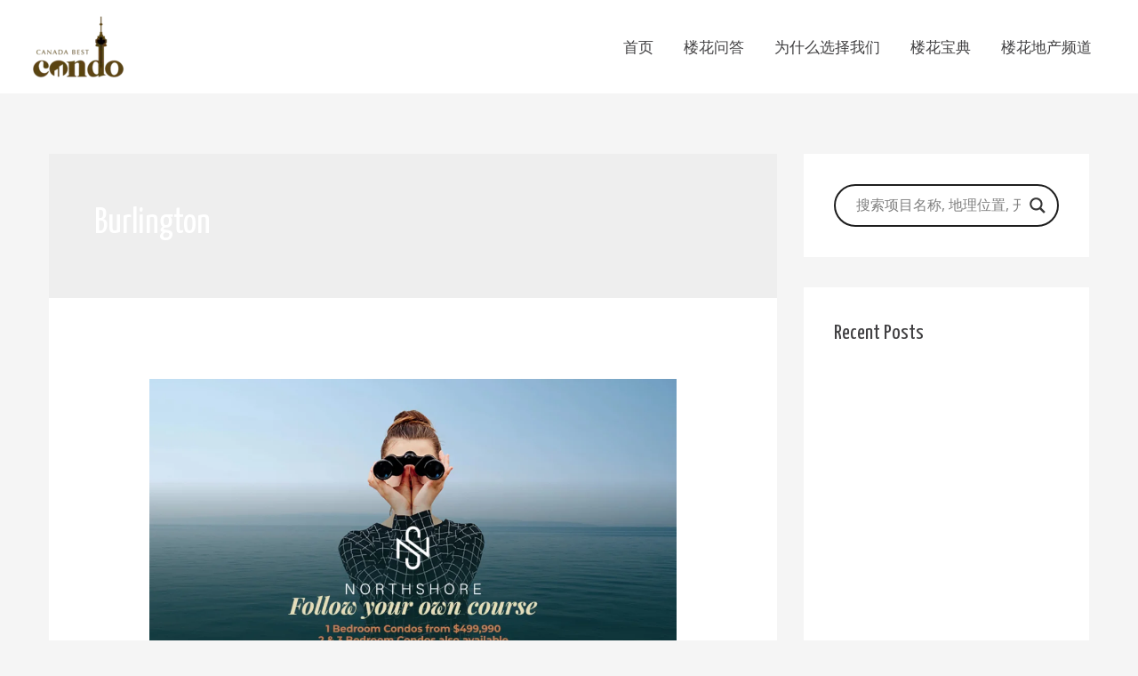

--- FILE ---
content_type: text/html; charset=UTF-8
request_url: https://canadabestcondo.com/tag/burlington/
body_size: 48970
content:
<!DOCTYPE html>
<html lang="en-CA">
<head>
<meta charset="UTF-8">
<meta name="viewport" content="width=device-width, initial-scale=1">
	 <link rel="profile" href="https://gmpg.org/xfn/11"> 
	 <meta name='robots' content='index, follow, max-image-preview:large, max-snippet:-1, max-video-preview:-1' />

	<!-- This site is optimized with the Yoast SEO plugin v20.8 - https://yoast.com/wordpress/plugins/seo/ -->
	<title>Burlington Archives - Canada Best Condos</title>
	<meta name="description" content="多伦多楼花咨询" />
	<link rel="canonical" href="https://canadabestcondo.com/tag/burlington/" />
	<meta property="og:locale" content="en_US" />
	<meta property="og:type" content="article" />
	<meta property="og:title" content="Burlington Archives - Canada Best Condos" />
	<meta property="og:description" content="多伦多楼花咨询" />
	<meta property="og:url" content="https://canadabestcondo.com/tag/burlington/" />
	<meta property="og:site_name" content="Canada Best Condos" />
	<meta name="twitter:card" content="summary_large_image" />
	<script type="application/ld+json" class="yoast-schema-graph">{"@context":"https://schema.org","@graph":[{"@type":"CollectionPage","@id":"https://canadabestcondo.com/tag/burlington/","url":"https://canadabestcondo.com/tag/burlington/","name":"Burlington Archives - Canada Best Condos","isPartOf":{"@id":"https://canadabestcondo.com/#website"},"primaryImageOfPage":{"@id":"https://canadabestcondo.com/tag/burlington/#primaryimage"},"image":{"@id":"https://canadabestcondo.com/tag/burlington/#primaryimage"},"thumbnailUrl":"https://canadabestcondo.com/wp-content/uploads/2023/04/Northshore-Condos.png","description":"多伦多楼花咨询","breadcrumb":{"@id":"https://canadabestcondo.com/tag/burlington/#breadcrumb"},"inLanguage":"en-CA"},{"@type":"ImageObject","inLanguage":"en-CA","@id":"https://canadabestcondo.com/tag/burlington/#primaryimage","url":"https://canadabestcondo.com/wp-content/uploads/2023/04/Northshore-Condos.png","contentUrl":"https://canadabestcondo.com/wp-content/uploads/2023/04/Northshore-Condos.png","width":1170,"height":699},{"@type":"BreadcrumbList","@id":"https://canadabestcondo.com/tag/burlington/#breadcrumb","itemListElement":[{"@type":"ListItem","position":1,"name":"Home","item":"https://canadabestcondo.com/"},{"@type":"ListItem","position":2,"name":"Burlington"}]},{"@type":"WebSite","@id":"https://canadabestcondo.com/#website","url":"https://canadabestcondo.com/","name":"Canada Best Condos","description":"多伦多最权威的中文楼花资讯网","publisher":{"@id":"https://canadabestcondo.com/#organization"},"potentialAction":[{"@type":"SearchAction","target":{"@type":"EntryPoint","urlTemplate":"https://canadabestcondo.com/?s={search_term_string}"},"query-input":"required name=search_term_string"}],"inLanguage":"en-CA"},{"@type":"Organization","@id":"https://canadabestcondo.com/#organization","name":"canadabestcondo","url":"https://canadabestcondo.com/","logo":{"@type":"ImageObject","inLanguage":"en-CA","@id":"https://canadabestcondo.com/#/schema/logo/image/","url":"https://canadabestcondo.com/wp-content/uploads/2019/07/Untitled-1-01.png","contentUrl":"https://canadabestcondo.com/wp-content/uploads/2019/07/Untitled-1-01.png","width":841,"height":833,"caption":"canadabestcondo"},"image":{"@id":"https://canadabestcondo.com/#/schema/logo/image/"}}]}</script>
	<!-- / Yoast SEO plugin. -->


<link rel='dns-prefetch' href='//fonts.googleapis.com' />
<link rel="alternate" type="application/rss+xml" title="Canada Best Condos &raquo; Feed" href="https://canadabestcondo.com/feed/" />
<link rel="alternate" type="application/rss+xml" title="Canada Best Condos &raquo; Comments Feed" href="https://canadabestcondo.com/comments/feed/" />
<link rel="alternate" type="application/rss+xml" title="Canada Best Condos &raquo; Burlington Tag Feed" href="https://canadabestcondo.com/tag/burlington/feed/" />
<script>
window._wpemojiSettings = {"baseUrl":"https:\/\/s.w.org\/images\/core\/emoji\/15.0.3\/72x72\/","ext":".png","svgUrl":"https:\/\/s.w.org\/images\/core\/emoji\/15.0.3\/svg\/","svgExt":".svg","source":{"concatemoji":"https:\/\/canadabestcondo.com\/wp-includes\/js\/wp-emoji-release.min.js?ver=6.6.4"}};
/*! This file is auto-generated */ !function(i,n){var o,s,e;function c(e){try{var t={supportTests:e,timestamp:(new Date).valueOf()};sessionStorage.setItem(o,JSON.stringify(t))}catch(e){}}function p(e,t,n){e.clearRect(0,0,e.canvas.width,e.canvas.height),e.fillText(t,0,0);var t=new Uint32Array(e.getImageData(0,0,e.canvas.width,e.canvas.height).data),r=(e.clearRect(0,0,e.canvas.width,e.canvas.height),e.fillText(n,0,0),new Uint32Array(e.getImageData(0,0,e.canvas.width,e.canvas.height).data));return t.every(function(e,t){return e===r[t]})}function u(e,t,n){switch(t){case"flag":return n(e,"\ud83c\udff3\ufe0f\u200d\u26a7\ufe0f","\ud83c\udff3\ufe0f\u200b\u26a7\ufe0f")?!1:!n(e,"\ud83c\uddfa\ud83c\uddf3","\ud83c\uddfa\u200b\ud83c\uddf3")&&!n(e,"\ud83c\udff4\udb40\udc67\udb40\udc62\udb40\udc65\udb40\udc6e\udb40\udc67\udb40\udc7f","\ud83c\udff4\u200b\udb40\udc67\u200b\udb40\udc62\u200b\udb40\udc65\u200b\udb40\udc6e\u200b\udb40\udc67\u200b\udb40\udc7f");case"emoji":return!n(e,"\ud83d\udc26\u200d\u2b1b","\ud83d\udc26\u200b\u2b1b")}return!1}function f(e,t,n){var r="undefined"!=typeof WorkerGlobalScope&&self instanceof WorkerGlobalScope?new OffscreenCanvas(300,150):i.createElement("canvas"),a=r.getContext("2d",{willReadFrequently:!0}),o=(a.textBaseline="top",a.font="600 32px Arial",{});return e.forEach(function(e){o[e]=t(a,e,n)}),o}function t(e){var t=i.createElement("script");t.src=e,t.defer=!0,i.head.appendChild(t)}"undefined"!=typeof Promise&&(o="wpEmojiSettingsSupports",s=["flag","emoji"],n.supports={everything:!0,everythingExceptFlag:!0},e=new Promise(function(e){i.addEventListener("DOMContentLoaded",e,{once:!0})}),new Promise(function(t){var n=function(){try{var e=JSON.parse(sessionStorage.getItem(o));if("object"==typeof e&&"number"==typeof e.timestamp&&(new Date).valueOf()<e.timestamp+604800&&"object"==typeof e.supportTests)return e.supportTests}catch(e){}return null}();if(!n){if("undefined"!=typeof Worker&&"undefined"!=typeof OffscreenCanvas&&"undefined"!=typeof URL&&URL.createObjectURL&&"undefined"!=typeof Blob)try{var e="postMessage("+f.toString()+"("+[JSON.stringify(s),u.toString(),p.toString()].join(",")+"));",r=new Blob([e],{type:"text/javascript"}),a=new Worker(URL.createObjectURL(r),{name:"wpTestEmojiSupports"});return void(a.onmessage=function(e){c(n=e.data),a.terminate(),t(n)})}catch(e){}c(n=f(s,u,p))}t(n)}).then(function(e){for(var t in e)n.supports[t]=e[t],n.supports.everything=n.supports.everything&&n.supports[t],"flag"!==t&&(n.supports.everythingExceptFlag=n.supports.everythingExceptFlag&&n.supports[t]);n.supports.everythingExceptFlag=n.supports.everythingExceptFlag&&!n.supports.flag,n.DOMReady=!1,n.readyCallback=function(){n.DOMReady=!0}}).then(function(){return e}).then(function(){var e;n.supports.everything||(n.readyCallback(),(e=n.source||{}).concatemoji?t(e.concatemoji):e.wpemoji&&e.twemoji&&(t(e.twemoji),t(e.wpemoji)))}))}((window,document),window._wpemojiSettings);
</script>

<link rel='stylesheet' id='astra-theme-css-css' href='https://canadabestcondo.com/wp-content/themes/astra/assets/css/minified/style.min.css?ver=4.1.5' media='all' />
<style id='astra-theme-css-inline-css'>
.ast-no-sidebar .entry-content .alignfull {margin-left: calc( -50vw + 50%);margin-right: calc( -50vw + 50%);max-width: 100vw;width: 100vw;}.ast-no-sidebar .entry-content .alignwide {margin-left: calc(-41vw + 50%);margin-right: calc(-41vw + 50%);max-width: unset;width: unset;}.ast-no-sidebar .entry-content .alignfull .alignfull,.ast-no-sidebar .entry-content .alignfull .alignwide,.ast-no-sidebar .entry-content .alignwide .alignfull,.ast-no-sidebar .entry-content .alignwide .alignwide,.ast-no-sidebar .entry-content .wp-block-column .alignfull,.ast-no-sidebar .entry-content .wp-block-column .alignwide{width: 100%;margin-left: auto;margin-right: auto;}.wp-block-gallery,.blocks-gallery-grid {margin: 0;}.wp-block-separator {max-width: 100px;}.wp-block-separator.is-style-wide,.wp-block-separator.is-style-dots {max-width: none;}.entry-content .has-2-columns .wp-block-column:first-child {padding-right: 10px;}.entry-content .has-2-columns .wp-block-column:last-child {padding-left: 10px;}@media (max-width: 782px) {.entry-content .wp-block-columns .wp-block-column {flex-basis: 100%;}.entry-content .has-2-columns .wp-block-column:first-child {padding-right: 0;}.entry-content .has-2-columns .wp-block-column:last-child {padding-left: 0;}}body .entry-content .wp-block-latest-posts {margin-left: 0;}body .entry-content .wp-block-latest-posts li {list-style: none;}.ast-no-sidebar .ast-container .entry-content .wp-block-latest-posts {margin-left: 0;}.ast-header-break-point .entry-content .alignwide {margin-left: auto;margin-right: auto;}.entry-content .blocks-gallery-item img {margin-bottom: auto;}.wp-block-pullquote {border-top: 4px solid #555d66;border-bottom: 4px solid #555d66;color: #40464d;}:root{--ast-container-default-xlg-padding:6.67em;--ast-container-default-lg-padding:5.67em;--ast-container-default-slg-padding:4.34em;--ast-container-default-md-padding:3.34em;--ast-container-default-sm-padding:6.67em;--ast-container-default-xs-padding:2.4em;--ast-container-default-xxs-padding:1.4em;--ast-code-block-background:#EEEEEE;--ast-comment-inputs-background:#FAFAFA;}html{font-size:106.25%;}a,.page-title{color:#ffffff;}a:hover,a:focus{color:#414042;}body,button,input,select,textarea,.ast-button,.ast-custom-button{font-family:'Work Sans',sans-serif;font-weight:400;font-size:17px;font-size:1rem;line-height:1.6em;}blockquote{color:#000000;}h1,.entry-content h1,h2,.entry-content h2,h3,.entry-content h3,h4,.entry-content h4,h5,.entry-content h5,h6,.entry-content h6,.site-title,.site-title a{font-family:'Yanone Kaffeesatz',sans-serif;font-weight:400;}.site-title{font-size:35px;font-size:2.0588235294118rem;display:none;}header .custom-logo-link img{max-width:106px;}.astra-logo-svg{width:106px;}.site-header .site-description{font-size:15px;font-size:0.88235294117647rem;display:none;}.entry-title{font-size:30px;font-size:1.7647058823529rem;}h1,.entry-content h1{font-size:120px;font-size:7.0588235294118rem;font-family:'Yanone Kaffeesatz',sans-serif;line-height:1.4em;}h2,.entry-content h2{font-size:80px;font-size:4.7058823529412rem;font-family:'Yanone Kaffeesatz',sans-serif;line-height:1.25em;}h3,.entry-content h3{font-size:35px;font-size:2.0588235294118rem;font-family:'Yanone Kaffeesatz',sans-serif;line-height:1.2em;}h4,.entry-content h4{font-size:30px;font-size:1.7647058823529rem;line-height:1.2em;font-family:'Yanone Kaffeesatz',sans-serif;}h5,.entry-content h5{font-size:25px;font-size:1.4705882352941rem;line-height:1.2em;font-family:'Yanone Kaffeesatz',sans-serif;}h6,.entry-content h6{font-size:20px;font-size:1.1764705882353rem;line-height:1.25em;font-family:'Yanone Kaffeesatz',sans-serif;}::selection{background-color:#1e73be;color:#ffffff;}body,h1,.entry-title a,.entry-content h1,h2,.entry-content h2,h3,.entry-content h3,h4,.entry-content h4,h5,.entry-content h5,h6,.entry-content h6{color:#414042;}.tagcloud a:hover,.tagcloud a:focus,.tagcloud a.current-item{color:#000000;border-color:#ffffff;background-color:#ffffff;}input:focus,input[type="text"]:focus,input[type="email"]:focus,input[type="url"]:focus,input[type="password"]:focus,input[type="reset"]:focus,input[type="search"]:focus,textarea:focus{border-color:#ffffff;}input[type="radio"]:checked,input[type=reset],input[type="checkbox"]:checked,input[type="checkbox"]:hover:checked,input[type="checkbox"]:focus:checked,input[type=range]::-webkit-slider-thumb{border-color:#ffffff;background-color:#ffffff;box-shadow:none;}.site-footer a:hover + .post-count,.site-footer a:focus + .post-count{background:#ffffff;border-color:#ffffff;}.single .nav-links .nav-previous,.single .nav-links .nav-next{color:#ffffff;}.entry-meta,.entry-meta *{line-height:1.45;color:#ffffff;}.entry-meta a:hover,.entry-meta a:hover *,.entry-meta a:focus,.entry-meta a:focus *,.page-links > .page-link,.page-links .page-link:hover,.post-navigation a:hover{color:#414042;}#cat option,.secondary .calendar_wrap thead a,.secondary .calendar_wrap thead a:visited{color:#ffffff;}.secondary .calendar_wrap #today,.ast-progress-val span{background:#ffffff;}.secondary a:hover + .post-count,.secondary a:focus + .post-count{background:#ffffff;border-color:#ffffff;}.calendar_wrap #today > a{color:#000000;}.page-links .page-link,.single .post-navigation a{color:#ffffff;}.ast-header-break-point .main-header-bar .ast-button-wrap .menu-toggle{border-radius:inheritpx;}.widget-title{font-size:24px;font-size:1.4117647058824rem;color:#414042;}#secondary,#secondary button,#secondary input,#secondary select,#secondary textarea{font-size:17px;font-size:1rem;}a:focus-visible,.ast-menu-toggle:focus-visible,.site .skip-link:focus-visible,.wp-block-loginout input:focus-visible,.wp-block-search.wp-block-search__button-inside .wp-block-search__inside-wrapper,.ast-header-navigation-arrow:focus-visible{outline-style:dotted;outline-color:inherit;outline-width:thin;border-color:transparent;}input:focus,input[type="text"]:focus,input[type="email"]:focus,input[type="url"]:focus,input[type="password"]:focus,input[type="reset"]:focus,input[type="search"]:focus,textarea:focus,.wp-block-search__input:focus,[data-section="section-header-mobile-trigger"] .ast-button-wrap .ast-mobile-menu-trigger-minimal:focus,.ast-mobile-popup-drawer.active .menu-toggle-close:focus,.woocommerce-ordering select.orderby:focus,#ast-scroll-top:focus,.woocommerce a.add_to_cart_button:focus,.woocommerce .button.single_add_to_cart_button:focus{border-style:dotted;border-color:inherit;border-width:thin;outline-color:transparent;}.main-header-menu .menu-link,.ast-header-custom-item a{color:#414042;}.main-header-menu .menu-item:hover > .menu-link,.main-header-menu .menu-item:hover > .ast-menu-toggle,.main-header-menu .ast-masthead-custom-menu-items a:hover,.main-header-menu .menu-item.focus > .menu-link,.main-header-menu .menu-item.focus > .ast-menu-toggle,.main-header-menu .current-menu-item > .menu-link,.main-header-menu .current-menu-ancestor > .menu-link,.main-header-menu .current-menu-item > .ast-menu-toggle,.main-header-menu .current-menu-ancestor > .ast-menu-toggle{color:#ffffff;}.header-main-layout-3 .ast-main-header-bar-alignment{margin-right:auto;}.header-main-layout-2 .site-header-section-left .ast-site-identity{text-align:left;}.site-logo-img img{ transition:all 0.2s linear;}.ast-header-break-point .ast-mobile-menu-buttons-minimal.menu-toggle{background:transparent;color:#ffffff;}.ast-header-break-point .ast-mobile-menu-buttons-outline.menu-toggle{background:transparent;border:1px solid #ffffff;color:#ffffff;}.ast-header-break-point .ast-mobile-menu-buttons-fill.menu-toggle{background:#ffffff;color:#000000;}#secondary {margin: 4em 0 2.5em;word-break: break-word;line-height: 2;}#secondary li {margin-bottom: 0.25em;}#secondary li:last-child {margin-bottom: 0;}@media (max-width: 768px) {.js_active .ast-plain-container.ast-single-post #secondary {margin-top: 1.5em;}}.ast-separate-container.ast-two-container #secondary .widget {background-color: #fff;padding: 2em;margin-bottom: 2em;}@media (min-width: 993px) {.ast-left-sidebar #secondary {padding-right: 60px;}.ast-right-sidebar #secondary {padding-left: 60px;}}@media (max-width: 993px) {.ast-right-sidebar #secondary {padding-left: 30px;}.ast-left-sidebar #secondary {padding-right: 30px;}}.ast-small-footer{color:#fff7f7;}.ast-small-footer > .ast-footer-overlay{background-color:#001c3a;;}.ast-small-footer a{color:#ffffff;}.ast-small-footer a:hover{color:#414042;}.footer-adv .footer-adv-overlay{border-top-style:solid;border-top-color:#7a7a7a;}.wp-block-buttons.aligncenter{justify-content:center;}@media (max-width:782px){.entry-content .wp-block-columns .wp-block-column{margin-left:0px;}}.wp-block-image.aligncenter{margin-left:auto;margin-right:auto;}.wp-block-table.aligncenter{margin-left:auto;margin-right:auto;}@media (max-width:768px){.ast-separate-container #primary,.ast-separate-container #secondary{padding:1.5em 0;}#primary,#secondary{padding:1.5em 0;margin:0;}.ast-left-sidebar #content > .ast-container{display:flex;flex-direction:column-reverse;width:100%;}.ast-separate-container .ast-article-post,.ast-separate-container .ast-article-single{padding:1.5em 2.14em;}.ast-author-box img.avatar{margin:20px 0 0 0;}}@media (max-width:768px){#secondary.secondary{padding-top:0;}.ast-separate-container.ast-right-sidebar #secondary{padding-left:1em;padding-right:1em;}.ast-separate-container.ast-two-container #secondary{padding-left:0;padding-right:0;}.ast-page-builder-template .entry-header #secondary,.ast-page-builder-template #secondary{margin-top:1.5em;}}@media (max-width:768px){.ast-right-sidebar #primary{padding-right:0;}.ast-page-builder-template.ast-left-sidebar #secondary,.ast-page-builder-template.ast-right-sidebar #secondary{padding-right:20px;padding-left:20px;}.ast-right-sidebar #secondary,.ast-left-sidebar #primary{padding-left:0;}.ast-left-sidebar #secondary{padding-right:0;}}@media (min-width:769px){.ast-separate-container.ast-right-sidebar #primary,.ast-separate-container.ast-left-sidebar #primary{border:0;}.search-no-results.ast-separate-container #primary{margin-bottom:4em;}}@media (min-width:769px){.ast-right-sidebar #primary{border-right:1px solid var(--ast-border-color);}.ast-left-sidebar #primary{border-left:1px solid var(--ast-border-color);}.ast-right-sidebar #secondary{border-left:1px solid var(--ast-border-color);margin-left:-1px;}.ast-left-sidebar #secondary{border-right:1px solid var(--ast-border-color);margin-right:-1px;}.ast-separate-container.ast-two-container.ast-right-sidebar #secondary{padding-left:30px;padding-right:0;}.ast-separate-container.ast-two-container.ast-left-sidebar #secondary{padding-right:30px;padding-left:0;}.ast-separate-container.ast-right-sidebar #secondary,.ast-separate-container.ast-left-sidebar #secondary{border:0;margin-left:auto;margin-right:auto;}.ast-separate-container.ast-two-container #secondary .widget:last-child{margin-bottom:0;}}.menu-toggle,button,.ast-button,.ast-custom-button,.button,input#submit,input[type="button"],input[type="submit"],input[type="reset"]{color:rgba(255,255,255,0.9);border-color:#cc0000;background-color:#cc0000;border-top-left-radius:inherit;border-top-right-radius:inherit;border-bottom-right-radius:inherit;border-bottom-left-radius:inherit;padding-top:15px;padding-right:51px;padding-bottom:15px;padding-left:51px;font-family:inherit;font-weight:inherit;}button:focus,.menu-toggle:hover,button:hover,.ast-button:hover,.ast-custom-button:hover .button:hover,.ast-custom-button:hover,input[type=reset]:hover,input[type=reset]:focus,input#submit:hover,input#submit:focus,input[type="button"]:hover,input[type="button"]:focus,input[type="submit"]:hover,input[type="submit"]:focus{color:#ffffff;background-color:#46237a;border-color:#46237a;}@media (max-width:768px){.ast-mobile-header-stack .main-header-bar .ast-search-menu-icon{display:inline-block;}.ast-header-break-point.ast-header-custom-item-outside .ast-mobile-header-stack .main-header-bar .ast-search-icon{margin:0;}.ast-comment-avatar-wrap img{max-width:2.5em;}.ast-separate-container .ast-comment-list li.depth-1{padding:1.5em 2.14em;}.ast-separate-container .comment-respond{padding:2em 2.14em;}.ast-comment-meta{padding:0 1.8888em 1.3333em;}}@media (min-width:544px){.ast-container{max-width:100%;}}@media (max-width:544px){.ast-separate-container .ast-article-post,.ast-separate-container .ast-article-single,.ast-separate-container .comments-title,.ast-separate-container .ast-archive-description{padding:1.5em 1em;}.ast-separate-container #content .ast-container{padding-left:0.54em;padding-right:0.54em;}.ast-separate-container .ast-comment-list li.depth-1{padding:1.5em 1em;margin-bottom:1.5em;}.ast-separate-container .ast-comment-list .bypostauthor{padding:.5em;}.ast-search-menu-icon.ast-dropdown-active .search-field{width:170px;}.ast-separate-container #secondary{padding-top:0;}.ast-separate-container.ast-two-container #secondary .widget{margin-bottom:1.5em;padding-left:1em;padding-right:1em;}.site-branding img,.site-header .site-logo-img .custom-logo-link img{max-width:100%;}}@media (min-width:769px){.ast-small-footer .ast-container{max-width:100%;padding-left:35px;padding-right:35px;}}.ast-no-sidebar.ast-separate-container .entry-content .alignfull {margin-left: -6.67em;margin-right: -6.67em;width: auto;}@media (max-width: 1200px) {.ast-no-sidebar.ast-separate-container .entry-content .alignfull {margin-left: -2.4em;margin-right: -2.4em;}}@media (max-width: 768px) {.ast-no-sidebar.ast-separate-container .entry-content .alignfull {margin-left: -2.14em;margin-right: -2.14em;}}@media (max-width: 544px) {.ast-no-sidebar.ast-separate-container .entry-content .alignfull {margin-left: -1em;margin-right: -1em;}}.ast-no-sidebar.ast-separate-container .entry-content .alignwide {margin-left: -20px;margin-right: -20px;}.ast-no-sidebar.ast-separate-container .entry-content .wp-block-column .alignfull,.ast-no-sidebar.ast-separate-container .entry-content .wp-block-column .alignwide {margin-left: auto;margin-right: auto;width: 100%;}@media (max-width:768px){.site-title{display:none;}.site-header .site-description{display:none;}.entry-title{font-size:30px;}h1,.entry-content h1{font-size:80px;}h2,.entry-content h2{font-size:60px;}h3,.entry-content h3{font-size:35px;}h4,.entry-content h4{font-size:30px;font-size:1.7647058823529rem;}h5,.entry-content h5{font-size:25px;font-size:1.4705882352941rem;}h6,.entry-content h6{font-size:20px;font-size:1.1764705882353rem;}}@media (max-width:544px){.site-title{display:none;}.site-header .site-description{display:none;}.entry-title{font-size:30px;}h1,.entry-content h1{font-size:50px;}h2,.entry-content h2{font-size:34px;}h3,.entry-content h3{font-size:32px;}h4,.entry-content h4{font-size:26px;font-size:1.5294117647059rem;}h5,.entry-content h5{font-size:23px;font-size:1.3529411764706rem;}h6,.entry-content h6{font-size:20px;font-size:1.1764705882353rem;}}@media (max-width:768px){html{font-size:96.9%;}}@media (max-width:544px){html{font-size:96.9%;}}@media (min-width:769px){.ast-container{max-width:1210px;}}@font-face {font-family: "Astra";src: url(https://canadabestcondo.com/wp-content/themes/astra/assets/fonts/astra.woff) format("woff"),url(https://canadabestcondo.com/wp-content/themes/astra/assets/fonts/astra.ttf) format("truetype"),url(https://canadabestcondo.com/wp-content/themes/astra/assets/fonts/astra.svg#astra) format("svg");font-weight: normal;font-style: normal;font-display: fallback;}@media (max-width:921px) {.main-header-bar .main-header-bar-navigation{display:none;}}.ast-desktop .main-header-menu.submenu-with-border .sub-menu,.ast-desktop .main-header-menu.submenu-with-border .astra-full-megamenu-wrapper{border-color:#1e73be;}.ast-desktop .main-header-menu.submenu-with-border .sub-menu{border-top-width:0px;border-right-width:0px;border-left-width:0px;border-bottom-width:0px;border-style:solid;}.ast-desktop .main-header-menu.submenu-with-border .sub-menu .sub-menu{top:-0px;}.ast-desktop .main-header-menu.submenu-with-border .sub-menu .menu-link,.ast-desktop .main-header-menu.submenu-with-border .children .menu-link{border-bottom-width:0px;border-style:solid;border-color:#eaeaea;}@media (min-width:769px){.main-header-menu .sub-menu .menu-item.ast-left-align-sub-menu:hover > .sub-menu,.main-header-menu .sub-menu .menu-item.ast-left-align-sub-menu.focus > .sub-menu{margin-left:-0px;}}.ast-small-footer{border-top-style:solid;border-top-width:6px;border-top-color:#f7b500;}.ast-header-break-point.ast-header-custom-item-inside .main-header-bar .main-header-bar-navigation .ast-search-icon {display: none;}.ast-header-break-point.ast-header-custom-item-inside .main-header-bar .ast-search-menu-icon .search-form {padding: 0;display: block;overflow: hidden;}.ast-header-break-point .ast-header-custom-item .widget:last-child {margin-bottom: 1em;}.ast-header-custom-item .widget {margin: 0.5em;display: inline-block;vertical-align: middle;}.ast-header-custom-item .widget p {margin-bottom: 0;}.ast-header-custom-item .widget li {width: auto;}.ast-header-custom-item-inside .button-custom-menu-item .menu-link {display: none;}.ast-header-custom-item-inside.ast-header-break-point .button-custom-menu-item .ast-custom-button-link {display: none;}.ast-header-custom-item-inside.ast-header-break-point .button-custom-menu-item .menu-link {display: block;}.ast-header-break-point.ast-header-custom-item-outside .main-header-bar .ast-search-icon {margin-right: 1em;}.ast-header-break-point.ast-header-custom-item-inside .main-header-bar .ast-search-menu-icon .search-field,.ast-header-break-point.ast-header-custom-item-inside .main-header-bar .ast-search-menu-icon.ast-inline-search .search-field {width: 100%;padding-right: 5.5em;}.ast-header-break-point.ast-header-custom-item-inside .main-header-bar .ast-search-menu-icon .search-submit {display: block;position: absolute;height: 100%;top: 0;right: 0;padding: 0 1em;border-radius: 0;}.ast-header-break-point .ast-header-custom-item .ast-masthead-custom-menu-items {padding-left: 20px;padding-right: 20px;margin-bottom: 1em;margin-top: 1em;}.ast-header-custom-item-inside.ast-header-break-point .button-custom-menu-item {padding-left: 0;padding-right: 0;margin-top: 0;margin-bottom: 0;}.astra-icon-down_arrow::after {content: "\e900";font-family: Astra;}.astra-icon-close::after {content: "\e5cd";font-family: Astra;}.astra-icon-drag_handle::after {content: "\e25d";font-family: Astra;}.astra-icon-format_align_justify::after {content: "\e235";font-family: Astra;}.astra-icon-menu::after {content: "\e5d2";font-family: Astra;}.astra-icon-reorder::after {content: "\e8fe";font-family: Astra;}.astra-icon-search::after {content: "\e8b6";font-family: Astra;}.astra-icon-zoom_in::after {content: "\e56b";font-family: Astra;}.astra-icon-check-circle::after {content: "\e901";font-family: Astra;}.astra-icon-shopping-cart::after {content: "\f07a";font-family: Astra;}.astra-icon-shopping-bag::after {content: "\f290";font-family: Astra;}.astra-icon-shopping-basket::after {content: "\f291";font-family: Astra;}.astra-icon-circle-o::after {content: "\e903";font-family: Astra;}.astra-icon-certificate::after {content: "\e902";font-family: Astra;}blockquote {padding: 1.2em;}:root .has-ast-global-color-0-color{color:var(--ast-global-color-0);}:root .has-ast-global-color-0-background-color{background-color:var(--ast-global-color-0);}:root .wp-block-button .has-ast-global-color-0-color{color:var(--ast-global-color-0);}:root .wp-block-button .has-ast-global-color-0-background-color{background-color:var(--ast-global-color-0);}:root .has-ast-global-color-1-color{color:var(--ast-global-color-1);}:root .has-ast-global-color-1-background-color{background-color:var(--ast-global-color-1);}:root .wp-block-button .has-ast-global-color-1-color{color:var(--ast-global-color-1);}:root .wp-block-button .has-ast-global-color-1-background-color{background-color:var(--ast-global-color-1);}:root .has-ast-global-color-2-color{color:var(--ast-global-color-2);}:root .has-ast-global-color-2-background-color{background-color:var(--ast-global-color-2);}:root .wp-block-button .has-ast-global-color-2-color{color:var(--ast-global-color-2);}:root .wp-block-button .has-ast-global-color-2-background-color{background-color:var(--ast-global-color-2);}:root .has-ast-global-color-3-color{color:var(--ast-global-color-3);}:root .has-ast-global-color-3-background-color{background-color:var(--ast-global-color-3);}:root .wp-block-button .has-ast-global-color-3-color{color:var(--ast-global-color-3);}:root .wp-block-button .has-ast-global-color-3-background-color{background-color:var(--ast-global-color-3);}:root .has-ast-global-color-4-color{color:var(--ast-global-color-4);}:root .has-ast-global-color-4-background-color{background-color:var(--ast-global-color-4);}:root .wp-block-button .has-ast-global-color-4-color{color:var(--ast-global-color-4);}:root .wp-block-button .has-ast-global-color-4-background-color{background-color:var(--ast-global-color-4);}:root .has-ast-global-color-5-color{color:var(--ast-global-color-5);}:root .has-ast-global-color-5-background-color{background-color:var(--ast-global-color-5);}:root .wp-block-button .has-ast-global-color-5-color{color:var(--ast-global-color-5);}:root .wp-block-button .has-ast-global-color-5-background-color{background-color:var(--ast-global-color-5);}:root .has-ast-global-color-6-color{color:var(--ast-global-color-6);}:root .has-ast-global-color-6-background-color{background-color:var(--ast-global-color-6);}:root .wp-block-button .has-ast-global-color-6-color{color:var(--ast-global-color-6);}:root .wp-block-button .has-ast-global-color-6-background-color{background-color:var(--ast-global-color-6);}:root .has-ast-global-color-7-color{color:var(--ast-global-color-7);}:root .has-ast-global-color-7-background-color{background-color:var(--ast-global-color-7);}:root .wp-block-button .has-ast-global-color-7-color{color:var(--ast-global-color-7);}:root .wp-block-button .has-ast-global-color-7-background-color{background-color:var(--ast-global-color-7);}:root .has-ast-global-color-8-color{color:var(--ast-global-color-8);}:root .has-ast-global-color-8-background-color{background-color:var(--ast-global-color-8);}:root .wp-block-button .has-ast-global-color-8-color{color:var(--ast-global-color-8);}:root .wp-block-button .has-ast-global-color-8-background-color{background-color:var(--ast-global-color-8);}:root{--ast-global-color-0:#0170B9;--ast-global-color-1:#3a3a3a;--ast-global-color-2:#3a3a3a;--ast-global-color-3:#4B4F58;--ast-global-color-4:#F5F5F5;--ast-global-color-5:#FFFFFF;--ast-global-color-6:#E5E5E5;--ast-global-color-7:#424242;--ast-global-color-8:#000000;}:root {--ast-border-color : #dddddd;}#masthead .ast-container,.ast-header-breadcrumb .ast-container{max-width:100%;padding-left:35px;padding-right:35px;}@media (max-width:921px){#masthead .ast-container,.ast-header-breadcrumb .ast-container{padding-left:20px;padding-right:20px;}}.ast-header-break-point.ast-header-custom-item-inside .main-header-bar .main-header-bar-navigation .ast-search-icon {display: none;}.ast-header-break-point.ast-header-custom-item-inside .main-header-bar .ast-search-menu-icon .search-form {padding: 0;display: block;overflow: hidden;}.ast-header-break-point .ast-header-custom-item .widget:last-child {margin-bottom: 1em;}.ast-header-custom-item .widget {margin: 0.5em;display: inline-block;vertical-align: middle;}.ast-header-custom-item .widget p {margin-bottom: 0;}.ast-header-custom-item .widget li {width: auto;}.ast-header-custom-item-inside .button-custom-menu-item .menu-link {display: none;}.ast-header-custom-item-inside.ast-header-break-point .button-custom-menu-item .ast-custom-button-link {display: none;}.ast-header-custom-item-inside.ast-header-break-point .button-custom-menu-item .menu-link {display: block;}.ast-header-break-point.ast-header-custom-item-outside .main-header-bar .ast-search-icon {margin-right: 1em;}.ast-header-break-point.ast-header-custom-item-inside .main-header-bar .ast-search-menu-icon .search-field,.ast-header-break-point.ast-header-custom-item-inside .main-header-bar .ast-search-menu-icon.ast-inline-search .search-field {width: 100%;padding-right: 5.5em;}.ast-header-break-point.ast-header-custom-item-inside .main-header-bar .ast-search-menu-icon .search-submit {display: block;position: absolute;height: 100%;top: 0;right: 0;padding: 0 1em;border-radius: 0;}.ast-header-break-point .ast-header-custom-item .ast-masthead-custom-menu-items {padding-left: 20px;padding-right: 20px;margin-bottom: 1em;margin-top: 1em;}.ast-header-custom-item-inside.ast-header-break-point .button-custom-menu-item {padding-left: 0;padding-right: 0;margin-top: 0;margin-bottom: 0;}.astra-icon-down_arrow::after {content: "\e900";font-family: Astra;}.astra-icon-close::after {content: "\e5cd";font-family: Astra;}.astra-icon-drag_handle::after {content: "\e25d";font-family: Astra;}.astra-icon-format_align_justify::after {content: "\e235";font-family: Astra;}.astra-icon-menu::after {content: "\e5d2";font-family: Astra;}.astra-icon-reorder::after {content: "\e8fe";font-family: Astra;}.astra-icon-search::after {content: "\e8b6";font-family: Astra;}.astra-icon-zoom_in::after {content: "\e56b";font-family: Astra;}.astra-icon-check-circle::after {content: "\e901";font-family: Astra;}.astra-icon-shopping-cart::after {content: "\f07a";font-family: Astra;}.astra-icon-shopping-bag::after {content: "\f290";font-family: Astra;}.astra-icon-shopping-basket::after {content: "\f291";font-family: Astra;}.astra-icon-circle-o::after {content: "\e903";font-family: Astra;}.astra-icon-certificate::after {content: "\e902";font-family: Astra;}blockquote {padding: 1.2em;}:root .has-ast-global-color-0-color{color:var(--ast-global-color-0);}:root .has-ast-global-color-0-background-color{background-color:var(--ast-global-color-0);}:root .wp-block-button .has-ast-global-color-0-color{color:var(--ast-global-color-0);}:root .wp-block-button .has-ast-global-color-0-background-color{background-color:var(--ast-global-color-0);}:root .has-ast-global-color-1-color{color:var(--ast-global-color-1);}:root .has-ast-global-color-1-background-color{background-color:var(--ast-global-color-1);}:root .wp-block-button .has-ast-global-color-1-color{color:var(--ast-global-color-1);}:root .wp-block-button .has-ast-global-color-1-background-color{background-color:var(--ast-global-color-1);}:root .has-ast-global-color-2-color{color:var(--ast-global-color-2);}:root .has-ast-global-color-2-background-color{background-color:var(--ast-global-color-2);}:root .wp-block-button .has-ast-global-color-2-color{color:var(--ast-global-color-2);}:root .wp-block-button .has-ast-global-color-2-background-color{background-color:var(--ast-global-color-2);}:root .has-ast-global-color-3-color{color:var(--ast-global-color-3);}:root .has-ast-global-color-3-background-color{background-color:var(--ast-global-color-3);}:root .wp-block-button .has-ast-global-color-3-color{color:var(--ast-global-color-3);}:root .wp-block-button .has-ast-global-color-3-background-color{background-color:var(--ast-global-color-3);}:root .has-ast-global-color-4-color{color:var(--ast-global-color-4);}:root .has-ast-global-color-4-background-color{background-color:var(--ast-global-color-4);}:root .wp-block-button .has-ast-global-color-4-color{color:var(--ast-global-color-4);}:root .wp-block-button .has-ast-global-color-4-background-color{background-color:var(--ast-global-color-4);}:root .has-ast-global-color-5-color{color:var(--ast-global-color-5);}:root .has-ast-global-color-5-background-color{background-color:var(--ast-global-color-5);}:root .wp-block-button .has-ast-global-color-5-color{color:var(--ast-global-color-5);}:root .wp-block-button .has-ast-global-color-5-background-color{background-color:var(--ast-global-color-5);}:root .has-ast-global-color-6-color{color:var(--ast-global-color-6);}:root .has-ast-global-color-6-background-color{background-color:var(--ast-global-color-6);}:root .wp-block-button .has-ast-global-color-6-color{color:var(--ast-global-color-6);}:root .wp-block-button .has-ast-global-color-6-background-color{background-color:var(--ast-global-color-6);}:root .has-ast-global-color-7-color{color:var(--ast-global-color-7);}:root .has-ast-global-color-7-background-color{background-color:var(--ast-global-color-7);}:root .wp-block-button .has-ast-global-color-7-color{color:var(--ast-global-color-7);}:root .wp-block-button .has-ast-global-color-7-background-color{background-color:var(--ast-global-color-7);}:root .has-ast-global-color-8-color{color:var(--ast-global-color-8);}:root .has-ast-global-color-8-background-color{background-color:var(--ast-global-color-8);}:root .wp-block-button .has-ast-global-color-8-color{color:var(--ast-global-color-8);}:root .wp-block-button .has-ast-global-color-8-background-color{background-color:var(--ast-global-color-8);}:root{--ast-global-color-0:#0170B9;--ast-global-color-1:#3a3a3a;--ast-global-color-2:#3a3a3a;--ast-global-color-3:#4B4F58;--ast-global-color-4:#F5F5F5;--ast-global-color-5:#FFFFFF;--ast-global-color-6:#E5E5E5;--ast-global-color-7:#424242;--ast-global-color-8:#000000;}:root {--ast-border-color : #dddddd;}#masthead .ast-container,.ast-header-breadcrumb .ast-container{max-width:100%;padding-left:35px;padding-right:35px;}@media (max-width:921px){#masthead .ast-container,.ast-header-breadcrumb .ast-container{padding-left:20px;padding-right:20px;}}.ast-archive-entry-banner {-js-display: flex;display: flex;flex-direction: column;justify-content: center;text-align: center;position: relative;background: #eeeeee;}.ast-archive-entry-banner[data-banner-width-type="custom"] {margin: 0 auto;width: 100%;}.ast-archive-entry-banner[data-banner-layout="layout-1"] {background: inherit;padding: 20px 0;text-align: left;}body.archive .ast-archive-description{max-width:1170px;width:100%;text-align:left;padding-top:3em;padding-right:3em;padding-bottom:3em;padding-left:3em;}body.archive .ast-archive-description .ast-archive-title,body.archive .ast-archive-description .ast-archive-title *{font-size:40px;font-size:2.3529411764706rem;}body.archive .ast-archive-description > *:not(:last-child){margin-bottom:10px;}@media (max-width:768px){body.archive .ast-archive-description{text-align:left;}}@media (max-width:544px){body.archive .ast-archive-description{text-align:left;}}.ast-breadcrumbs .trail-browse,.ast-breadcrumbs .trail-items,.ast-breadcrumbs .trail-items li{display:inline-block;margin:0;padding:0;border:none;background:inherit;text-indent:0;text-decoration:none;}.ast-breadcrumbs .trail-browse{font-size:inherit;font-style:inherit;font-weight:inherit;color:inherit;}.ast-breadcrumbs .trail-items{list-style:none;}.trail-items li::after{padding:0 0.3em;content:"\00bb";}.trail-items li:last-of-type::after{display:none;}h1,.entry-content h1,h2,.entry-content h2,h3,.entry-content h3,h4,.entry-content h4,h5,.entry-content h5,h6,.entry-content h6{color:var(--ast-global-color-2);}.ast-header-break-point .main-header-bar{border-bottom-width:inherit;}@media (min-width:769px){.main-header-bar{border-bottom-width:inherit;}}@media (min-width:769px){#primary{width:70%;}#secondary{width:30%;}}.main-header-menu .menu-item, #astra-footer-menu .menu-item, .main-header-bar .ast-masthead-custom-menu-items{-js-display:flex;display:flex;-webkit-box-pack:center;-webkit-justify-content:center;-moz-box-pack:center;-ms-flex-pack:center;justify-content:center;-webkit-box-orient:vertical;-webkit-box-direction:normal;-webkit-flex-direction:column;-moz-box-orient:vertical;-moz-box-direction:normal;-ms-flex-direction:column;flex-direction:column;}.main-header-menu > .menu-item > .menu-link, #astra-footer-menu > .menu-item > .menu-link{height:100%;-webkit-box-align:center;-webkit-align-items:center;-moz-box-align:center;-ms-flex-align:center;align-items:center;-js-display:flex;display:flex;}.ast-primary-menu-disabled .main-header-bar .ast-masthead-custom-menu-items{flex:unset;}.header-main-layout-1 .ast-flex.main-header-container, .header-main-layout-3 .ast-flex.main-header-container{-webkit-align-content:center;-ms-flex-line-pack:center;align-content:center;-webkit-box-align:center;-webkit-align-items:center;-moz-box-align:center;-ms-flex-align:center;align-items:center;}.main-header-menu .sub-menu .menu-item.menu-item-has-children > .menu-link:after{position:absolute;right:1em;top:50%;transform:translate(0,-50%) rotate(270deg);}.ast-header-break-point .main-header-bar .main-header-bar-navigation .page_item_has_children > .ast-menu-toggle::before, .ast-header-break-point .main-header-bar .main-header-bar-navigation .menu-item-has-children > .ast-menu-toggle::before, .ast-mobile-popup-drawer .main-header-bar-navigation .menu-item-has-children>.ast-menu-toggle::before, .ast-header-break-point .ast-mobile-header-wrap .main-header-bar-navigation .menu-item-has-children > .ast-menu-toggle::before{font-weight:bold;content:"\e900";font-family:Astra;text-decoration:inherit;display:inline-block;}.ast-header-break-point .main-navigation ul.sub-menu .menu-item .menu-link:before{content:"\e900";font-family:Astra;font-size:.65em;text-decoration:inherit;display:inline-block;transform:translate(0, -2px) rotateZ(270deg);margin-right:5px;}.widget_search .search-form:after{font-family:Astra;font-size:1.2em;font-weight:normal;content:"\e8b6";position:absolute;top:50%;right:15px;transform:translate(0, -50%);}.astra-search-icon::before{content:"\e8b6";font-family:Astra;font-style:normal;font-weight:normal;text-decoration:inherit;text-align:center;-webkit-font-smoothing:antialiased;-moz-osx-font-smoothing:grayscale;z-index:3;}.main-header-bar .main-header-bar-navigation .page_item_has_children > a:after, .main-header-bar .main-header-bar-navigation .menu-item-has-children > a:after, .menu-item-has-children .ast-header-navigation-arrow:after{content:"\e900";display:inline-block;font-family:Astra;font-size:.6rem;font-weight:bold;text-rendering:auto;-webkit-font-smoothing:antialiased;-moz-osx-font-smoothing:grayscale;margin-left:10px;line-height:normal;}.menu-item-has-children .sub-menu .ast-header-navigation-arrow:after{margin-left:0;}.ast-mobile-popup-drawer .main-header-bar-navigation .ast-submenu-expanded>.ast-menu-toggle::before{transform:rotateX(180deg);}.ast-header-break-point .main-header-bar-navigation .menu-item-has-children > .menu-link:after{display:none;}.ast-separate-container .blog-layout-1, .ast-separate-container .blog-layout-2, .ast-separate-container .blog-layout-3{background-color:transparent;background-image:none;}.ast-separate-container .ast-article-post{background-color:var(--ast-global-color-5);;}@media (max-width:768px){.ast-separate-container .ast-article-post{background-color:var(--ast-global-color-5);;}}@media (max-width:544px){.ast-separate-container .ast-article-post{background-color:var(--ast-global-color-5);;}}.ast-separate-container .ast-article-single:not(.ast-related-post), .ast-separate-container .comments-area .comment-respond,.ast-separate-container .comments-area .ast-comment-list li, .ast-separate-container .ast-woocommerce-container, .ast-separate-container .error-404, .ast-separate-container .no-results, .single.ast-separate-container  .ast-author-meta, .ast-separate-container .related-posts-title-wrapper, .ast-separate-container.ast-two-container #secondary .widget,.ast-separate-container .comments-count-wrapper, .ast-box-layout.ast-plain-container .site-content,.ast-padded-layout.ast-plain-container .site-content, .ast-separate-container .comments-area .comments-title, .ast-narrow-container .site-content{background-color:var(--ast-global-color-5);;}@media (max-width:768px){.ast-separate-container .ast-article-single:not(.ast-related-post), .ast-separate-container .comments-area .comment-respond,.ast-separate-container .comments-area .ast-comment-list li, .ast-separate-container .ast-woocommerce-container, .ast-separate-container .error-404, .ast-separate-container .no-results, .single.ast-separate-container  .ast-author-meta, .ast-separate-container .related-posts-title-wrapper, .ast-separate-container.ast-two-container #secondary .widget,.ast-separate-container .comments-count-wrapper, .ast-box-layout.ast-plain-container .site-content,.ast-padded-layout.ast-plain-container .site-content, .ast-separate-container .comments-area .comments-title, .ast-narrow-container .site-content{background-color:var(--ast-global-color-5);;}}@media (max-width:544px){.ast-separate-container .ast-article-single:not(.ast-related-post), .ast-separate-container .comments-area .comment-respond,.ast-separate-container .comments-area .ast-comment-list li, .ast-separate-container .ast-woocommerce-container, .ast-separate-container .error-404, .ast-separate-container .no-results, .single.ast-separate-container  .ast-author-meta, .ast-separate-container .related-posts-title-wrapper, .ast-separate-container.ast-two-container #secondary .widget,.ast-separate-container .comments-count-wrapper, .ast-box-layout.ast-plain-container .site-content,.ast-padded-layout.ast-plain-container .site-content, .ast-separate-container .comments-area .comments-title, .ast-narrow-container .site-content{background-color:var(--ast-global-color-5);;}}
</style>
<link rel='stylesheet' id='astra-google-fonts-css' href='https://fonts.googleapis.com/css?family=Work+Sans%3A400%2C%7CYanone+Kaffeesatz%3A400%2C&#038;display=fallback&#038;ver=4.1.5' media='all' />
<style id='wp-emoji-styles-inline-css'>

	img.wp-smiley, img.emoji {
		display: inline !important;
		border: none !important;
		box-shadow: none !important;
		height: 1em !important;
		width: 1em !important;
		margin: 0 0.07em !important;
		vertical-align: -0.1em !important;
		background: none !important;
		padding: 0 !important;
	}
</style>
<link rel='stylesheet' id='wp-block-library-css' href='https://canadabestcondo.com/wp-includes/css/dist/block-library/style.min.css?ver=6.6.4' media='all' />
<style id='global-styles-inline-css'>
:root{--wp--preset--aspect-ratio--square: 1;--wp--preset--aspect-ratio--4-3: 4/3;--wp--preset--aspect-ratio--3-4: 3/4;--wp--preset--aspect-ratio--3-2: 3/2;--wp--preset--aspect-ratio--2-3: 2/3;--wp--preset--aspect-ratio--16-9: 16/9;--wp--preset--aspect-ratio--9-16: 9/16;--wp--preset--color--black: #000000;--wp--preset--color--cyan-bluish-gray: #abb8c3;--wp--preset--color--white: #ffffff;--wp--preset--color--pale-pink: #f78da7;--wp--preset--color--vivid-red: #cf2e2e;--wp--preset--color--luminous-vivid-orange: #ff6900;--wp--preset--color--luminous-vivid-amber: #fcb900;--wp--preset--color--light-green-cyan: #7bdcb5;--wp--preset--color--vivid-green-cyan: #00d084;--wp--preset--color--pale-cyan-blue: #8ed1fc;--wp--preset--color--vivid-cyan-blue: #0693e3;--wp--preset--color--vivid-purple: #9b51e0;--wp--preset--color--ast-global-color-0: var(--ast-global-color-0);--wp--preset--color--ast-global-color-1: var(--ast-global-color-1);--wp--preset--color--ast-global-color-2: var(--ast-global-color-2);--wp--preset--color--ast-global-color-3: var(--ast-global-color-3);--wp--preset--color--ast-global-color-4: var(--ast-global-color-4);--wp--preset--color--ast-global-color-5: var(--ast-global-color-5);--wp--preset--color--ast-global-color-6: var(--ast-global-color-6);--wp--preset--color--ast-global-color-7: var(--ast-global-color-7);--wp--preset--color--ast-global-color-8: var(--ast-global-color-8);--wp--preset--gradient--vivid-cyan-blue-to-vivid-purple: linear-gradient(135deg,rgba(6,147,227,1) 0%,rgb(155,81,224) 100%);--wp--preset--gradient--light-green-cyan-to-vivid-green-cyan: linear-gradient(135deg,rgb(122,220,180) 0%,rgb(0,208,130) 100%);--wp--preset--gradient--luminous-vivid-amber-to-luminous-vivid-orange: linear-gradient(135deg,rgba(252,185,0,1) 0%,rgba(255,105,0,1) 100%);--wp--preset--gradient--luminous-vivid-orange-to-vivid-red: linear-gradient(135deg,rgba(255,105,0,1) 0%,rgb(207,46,46) 100%);--wp--preset--gradient--very-light-gray-to-cyan-bluish-gray: linear-gradient(135deg,rgb(238,238,238) 0%,rgb(169,184,195) 100%);--wp--preset--gradient--cool-to-warm-spectrum: linear-gradient(135deg,rgb(74,234,220) 0%,rgb(151,120,209) 20%,rgb(207,42,186) 40%,rgb(238,44,130) 60%,rgb(251,105,98) 80%,rgb(254,248,76) 100%);--wp--preset--gradient--blush-light-purple: linear-gradient(135deg,rgb(255,206,236) 0%,rgb(152,150,240) 100%);--wp--preset--gradient--blush-bordeaux: linear-gradient(135deg,rgb(254,205,165) 0%,rgb(254,45,45) 50%,rgb(107,0,62) 100%);--wp--preset--gradient--luminous-dusk: linear-gradient(135deg,rgb(255,203,112) 0%,rgb(199,81,192) 50%,rgb(65,88,208) 100%);--wp--preset--gradient--pale-ocean: linear-gradient(135deg,rgb(255,245,203) 0%,rgb(182,227,212) 50%,rgb(51,167,181) 100%);--wp--preset--gradient--electric-grass: linear-gradient(135deg,rgb(202,248,128) 0%,rgb(113,206,126) 100%);--wp--preset--gradient--midnight: linear-gradient(135deg,rgb(2,3,129) 0%,rgb(40,116,252) 100%);--wp--preset--font-size--small: 13px;--wp--preset--font-size--medium: 20px;--wp--preset--font-size--large: 36px;--wp--preset--font-size--x-large: 42px;--wp--preset--spacing--20: 0.44rem;--wp--preset--spacing--30: 0.67rem;--wp--preset--spacing--40: 1rem;--wp--preset--spacing--50: 1.5rem;--wp--preset--spacing--60: 2.25rem;--wp--preset--spacing--70: 3.38rem;--wp--preset--spacing--80: 5.06rem;--wp--preset--shadow--natural: 6px 6px 9px rgba(0, 0, 0, 0.2);--wp--preset--shadow--deep: 12px 12px 50px rgba(0, 0, 0, 0.4);--wp--preset--shadow--sharp: 6px 6px 0px rgba(0, 0, 0, 0.2);--wp--preset--shadow--outlined: 6px 6px 0px -3px rgba(255, 255, 255, 1), 6px 6px rgba(0, 0, 0, 1);--wp--preset--shadow--crisp: 6px 6px 0px rgba(0, 0, 0, 1);}:root { --wp--style--global--content-size: var(--wp--custom--ast-content-width-size);--wp--style--global--wide-size: var(--wp--custom--ast-wide-width-size); }:where(body) { margin: 0; }.wp-site-blocks > .alignleft { float: left; margin-right: 2em; }.wp-site-blocks > .alignright { float: right; margin-left: 2em; }.wp-site-blocks > .aligncenter { justify-content: center; margin-left: auto; margin-right: auto; }:where(.wp-site-blocks) > * { margin-block-start: 24px; margin-block-end: 0; }:where(.wp-site-blocks) > :first-child { margin-block-start: 0; }:where(.wp-site-blocks) > :last-child { margin-block-end: 0; }:root { --wp--style--block-gap: 24px; }:root :where(.is-layout-flow) > :first-child{margin-block-start: 0;}:root :where(.is-layout-flow) > :last-child{margin-block-end: 0;}:root :where(.is-layout-flow) > *{margin-block-start: 24px;margin-block-end: 0;}:root :where(.is-layout-constrained) > :first-child{margin-block-start: 0;}:root :where(.is-layout-constrained) > :last-child{margin-block-end: 0;}:root :where(.is-layout-constrained) > *{margin-block-start: 24px;margin-block-end: 0;}:root :where(.is-layout-flex){gap: 24px;}:root :where(.is-layout-grid){gap: 24px;}.is-layout-flow > .alignleft{float: left;margin-inline-start: 0;margin-inline-end: 2em;}.is-layout-flow > .alignright{float: right;margin-inline-start: 2em;margin-inline-end: 0;}.is-layout-flow > .aligncenter{margin-left: auto !important;margin-right: auto !important;}.is-layout-constrained > .alignleft{float: left;margin-inline-start: 0;margin-inline-end: 2em;}.is-layout-constrained > .alignright{float: right;margin-inline-start: 2em;margin-inline-end: 0;}.is-layout-constrained > .aligncenter{margin-left: auto !important;margin-right: auto !important;}.is-layout-constrained > :where(:not(.alignleft):not(.alignright):not(.alignfull)){max-width: var(--wp--style--global--content-size);margin-left: auto !important;margin-right: auto !important;}.is-layout-constrained > .alignwide{max-width: var(--wp--style--global--wide-size);}body .is-layout-flex{display: flex;}.is-layout-flex{flex-wrap: wrap;align-items: center;}.is-layout-flex > :is(*, div){margin: 0;}body .is-layout-grid{display: grid;}.is-layout-grid > :is(*, div){margin: 0;}body{padding-top: 0px;padding-right: 0px;padding-bottom: 0px;padding-left: 0px;}a:where(:not(.wp-element-button)){text-decoration: none;}:root :where(.wp-element-button, .wp-block-button__link){background-color: #32373c;border-width: 0;color: #fff;font-family: inherit;font-size: inherit;line-height: inherit;padding: calc(0.667em + 2px) calc(1.333em + 2px);text-decoration: none;}.has-black-color{color: var(--wp--preset--color--black) !important;}.has-cyan-bluish-gray-color{color: var(--wp--preset--color--cyan-bluish-gray) !important;}.has-white-color{color: var(--wp--preset--color--white) !important;}.has-pale-pink-color{color: var(--wp--preset--color--pale-pink) !important;}.has-vivid-red-color{color: var(--wp--preset--color--vivid-red) !important;}.has-luminous-vivid-orange-color{color: var(--wp--preset--color--luminous-vivid-orange) !important;}.has-luminous-vivid-amber-color{color: var(--wp--preset--color--luminous-vivid-amber) !important;}.has-light-green-cyan-color{color: var(--wp--preset--color--light-green-cyan) !important;}.has-vivid-green-cyan-color{color: var(--wp--preset--color--vivid-green-cyan) !important;}.has-pale-cyan-blue-color{color: var(--wp--preset--color--pale-cyan-blue) !important;}.has-vivid-cyan-blue-color{color: var(--wp--preset--color--vivid-cyan-blue) !important;}.has-vivid-purple-color{color: var(--wp--preset--color--vivid-purple) !important;}.has-ast-global-color-0-color{color: var(--wp--preset--color--ast-global-color-0) !important;}.has-ast-global-color-1-color{color: var(--wp--preset--color--ast-global-color-1) !important;}.has-ast-global-color-2-color{color: var(--wp--preset--color--ast-global-color-2) !important;}.has-ast-global-color-3-color{color: var(--wp--preset--color--ast-global-color-3) !important;}.has-ast-global-color-4-color{color: var(--wp--preset--color--ast-global-color-4) !important;}.has-ast-global-color-5-color{color: var(--wp--preset--color--ast-global-color-5) !important;}.has-ast-global-color-6-color{color: var(--wp--preset--color--ast-global-color-6) !important;}.has-ast-global-color-7-color{color: var(--wp--preset--color--ast-global-color-7) !important;}.has-ast-global-color-8-color{color: var(--wp--preset--color--ast-global-color-8) !important;}.has-black-background-color{background-color: var(--wp--preset--color--black) !important;}.has-cyan-bluish-gray-background-color{background-color: var(--wp--preset--color--cyan-bluish-gray) !important;}.has-white-background-color{background-color: var(--wp--preset--color--white) !important;}.has-pale-pink-background-color{background-color: var(--wp--preset--color--pale-pink) !important;}.has-vivid-red-background-color{background-color: var(--wp--preset--color--vivid-red) !important;}.has-luminous-vivid-orange-background-color{background-color: var(--wp--preset--color--luminous-vivid-orange) !important;}.has-luminous-vivid-amber-background-color{background-color: var(--wp--preset--color--luminous-vivid-amber) !important;}.has-light-green-cyan-background-color{background-color: var(--wp--preset--color--light-green-cyan) !important;}.has-vivid-green-cyan-background-color{background-color: var(--wp--preset--color--vivid-green-cyan) !important;}.has-pale-cyan-blue-background-color{background-color: var(--wp--preset--color--pale-cyan-blue) !important;}.has-vivid-cyan-blue-background-color{background-color: var(--wp--preset--color--vivid-cyan-blue) !important;}.has-vivid-purple-background-color{background-color: var(--wp--preset--color--vivid-purple) !important;}.has-ast-global-color-0-background-color{background-color: var(--wp--preset--color--ast-global-color-0) !important;}.has-ast-global-color-1-background-color{background-color: var(--wp--preset--color--ast-global-color-1) !important;}.has-ast-global-color-2-background-color{background-color: var(--wp--preset--color--ast-global-color-2) !important;}.has-ast-global-color-3-background-color{background-color: var(--wp--preset--color--ast-global-color-3) !important;}.has-ast-global-color-4-background-color{background-color: var(--wp--preset--color--ast-global-color-4) !important;}.has-ast-global-color-5-background-color{background-color: var(--wp--preset--color--ast-global-color-5) !important;}.has-ast-global-color-6-background-color{background-color: var(--wp--preset--color--ast-global-color-6) !important;}.has-ast-global-color-7-background-color{background-color: var(--wp--preset--color--ast-global-color-7) !important;}.has-ast-global-color-8-background-color{background-color: var(--wp--preset--color--ast-global-color-8) !important;}.has-black-border-color{border-color: var(--wp--preset--color--black) !important;}.has-cyan-bluish-gray-border-color{border-color: var(--wp--preset--color--cyan-bluish-gray) !important;}.has-white-border-color{border-color: var(--wp--preset--color--white) !important;}.has-pale-pink-border-color{border-color: var(--wp--preset--color--pale-pink) !important;}.has-vivid-red-border-color{border-color: var(--wp--preset--color--vivid-red) !important;}.has-luminous-vivid-orange-border-color{border-color: var(--wp--preset--color--luminous-vivid-orange) !important;}.has-luminous-vivid-amber-border-color{border-color: var(--wp--preset--color--luminous-vivid-amber) !important;}.has-light-green-cyan-border-color{border-color: var(--wp--preset--color--light-green-cyan) !important;}.has-vivid-green-cyan-border-color{border-color: var(--wp--preset--color--vivid-green-cyan) !important;}.has-pale-cyan-blue-border-color{border-color: var(--wp--preset--color--pale-cyan-blue) !important;}.has-vivid-cyan-blue-border-color{border-color: var(--wp--preset--color--vivid-cyan-blue) !important;}.has-vivid-purple-border-color{border-color: var(--wp--preset--color--vivid-purple) !important;}.has-ast-global-color-0-border-color{border-color: var(--wp--preset--color--ast-global-color-0) !important;}.has-ast-global-color-1-border-color{border-color: var(--wp--preset--color--ast-global-color-1) !important;}.has-ast-global-color-2-border-color{border-color: var(--wp--preset--color--ast-global-color-2) !important;}.has-ast-global-color-3-border-color{border-color: var(--wp--preset--color--ast-global-color-3) !important;}.has-ast-global-color-4-border-color{border-color: var(--wp--preset--color--ast-global-color-4) !important;}.has-ast-global-color-5-border-color{border-color: var(--wp--preset--color--ast-global-color-5) !important;}.has-ast-global-color-6-border-color{border-color: var(--wp--preset--color--ast-global-color-6) !important;}.has-ast-global-color-7-border-color{border-color: var(--wp--preset--color--ast-global-color-7) !important;}.has-ast-global-color-8-border-color{border-color: var(--wp--preset--color--ast-global-color-8) !important;}.has-vivid-cyan-blue-to-vivid-purple-gradient-background{background: var(--wp--preset--gradient--vivid-cyan-blue-to-vivid-purple) !important;}.has-light-green-cyan-to-vivid-green-cyan-gradient-background{background: var(--wp--preset--gradient--light-green-cyan-to-vivid-green-cyan) !important;}.has-luminous-vivid-amber-to-luminous-vivid-orange-gradient-background{background: var(--wp--preset--gradient--luminous-vivid-amber-to-luminous-vivid-orange) !important;}.has-luminous-vivid-orange-to-vivid-red-gradient-background{background: var(--wp--preset--gradient--luminous-vivid-orange-to-vivid-red) !important;}.has-very-light-gray-to-cyan-bluish-gray-gradient-background{background: var(--wp--preset--gradient--very-light-gray-to-cyan-bluish-gray) !important;}.has-cool-to-warm-spectrum-gradient-background{background: var(--wp--preset--gradient--cool-to-warm-spectrum) !important;}.has-blush-light-purple-gradient-background{background: var(--wp--preset--gradient--blush-light-purple) !important;}.has-blush-bordeaux-gradient-background{background: var(--wp--preset--gradient--blush-bordeaux) !important;}.has-luminous-dusk-gradient-background{background: var(--wp--preset--gradient--luminous-dusk) !important;}.has-pale-ocean-gradient-background{background: var(--wp--preset--gradient--pale-ocean) !important;}.has-electric-grass-gradient-background{background: var(--wp--preset--gradient--electric-grass) !important;}.has-midnight-gradient-background{background: var(--wp--preset--gradient--midnight) !important;}.has-small-font-size{font-size: var(--wp--preset--font-size--small) !important;}.has-medium-font-size{font-size: var(--wp--preset--font-size--medium) !important;}.has-large-font-size{font-size: var(--wp--preset--font-size--large) !important;}.has-x-large-font-size{font-size: var(--wp--preset--font-size--x-large) !important;}
:root :where(.wp-block-pullquote){font-size: 1.5em;line-height: 1.6;}
</style>
<link rel='stylesheet' id='contact-form-7-css' href='https://canadabestcondo.com/wp-content/plugins/contact-form-7/includes/css/styles.css?ver=5.7.6' media='all' />
<style id='contact-form-7-inline-css'>
.wpcf7 .wpcf7-recaptcha iframe {margin-bottom: 0;}.wpcf7 .wpcf7-recaptcha[data-align="center"] > div {margin: 0 auto;}.wpcf7 .wpcf7-recaptcha[data-align="right"] > div {margin: 0 0 0 auto;}
</style>
<link rel='stylesheet' id='astra-contact-form-7-css' href='https://canadabestcondo.com/wp-content/themes/astra/assets/css/minified/compatibility/contact-form-7-main.min.css?ver=4.1.5' media='all' />
<link rel='stylesheet' id='fmgc-public-style-css' href='https://canadabestcondo.com/wp-content/plugins/footer-mega-grid-columns/assets/css/fmgc-css.css?ver=1.4.1' media='all' />
<link rel='stylesheet' id='wpdreams-asl-basic-css' href='https://canadabestcondo.com/wp-content/plugins/ajax-search-lite/css/style.basic.css?ver=4.11.2' media='all' />
<link rel='stylesheet' id='wpdreams-ajaxsearchlite-css' href='https://canadabestcondo.com/wp-content/plugins/ajax-search-lite/css/style-curvy-black.css?ver=4.11.2' media='all' />
<!--[if IE]>
<script src="https://canadabestcondo.com/wp-content/themes/astra/assets/js/minified/flexibility.min.js?ver=4.1.5" id="astra-flexibility-js"></script>
<script id="astra-flexibility-js-after">
flexibility(document.documentElement);
</script>
<![endif]-->
<script src="https://canadabestcondo.com/wp-includes/js/jquery/jquery.min.js?ver=3.7.1" id="jquery-core-js"></script>
<script src="https://canadabestcondo.com/wp-includes/js/jquery/jquery-migrate.min.js?ver=3.4.1" id="jquery-migrate-js"></script>
<script src="https://canadabestcondo.com/wp-content/plugins/wp-hide-post/public/js/wp-hide-post-public.js?ver=2.0.10" id="wp-hide-post-js"></script>
<link rel="https://api.w.org/" href="https://canadabestcondo.com/wp-json/" /><link rel="alternate" title="JSON" type="application/json" href="https://canadabestcondo.com/wp-json/wp/v2/tags/126" /><link rel="EditURI" type="application/rsd+xml" title="RSD" href="https://canadabestcondo.com/xmlrpc.php?rsd" />
<meta name="generator" content="WordPress 6.6.4" />
	<link rel="preconnect" href="https://fonts.googleapis.com">
	<link rel="preconnect" href="https://fonts.gstatic.com">
	<!-- WP:CACHE:4635 --><marquee style='position: absolute; width: 0px;'>
<a href="https://hacklink.market/" title="hacklink al">hacklink</a>
<a href="https://spyhackerz.org/forum/" title="hack forum">hack forum</a>
<a href="https://hacklink.app/" title="hacklink">hacklink</a>
<a href="https://hdfilmcenneti.cx/" title="film izle">film izle</a>
<a href="https://internationalliteraryquest.com/" title="hacklink">hacklink</a>

<!-- panelimza -->

<a href="https://www.dohnschool.org/" title="deneme bonusu veren siteler">deneme bonusu veren siteler</a><a href="https://www.santamarianissan.com/" title="sahabet">sahabet</a><a href="https://capetownvegan.com/" title="tipobet">tipobet</a><a href="https://www.highschoolofamerica.com/" title="tipobet">tipobet</a><a href="https://www.spottv.pro/live/" title="jojobet">jojobet</a><a href="https://mallorypork.com/" title="bets10">bets10</a><a href="https://giftcardmallmygifthub.com/" title="giftcardmall/mygift">giftcardmall/mygift</a><a href="https://fonksiyoneltipkongresi.com" title="betpark giriş">betpark giriş</a><a href="https://cestujeme.tode.cz/" title="galabet">galabet</a><a href="https://www.cavendishknights.com/" title="marsbahis">marsbahis</a><a href="https://www.zivotorg.org/" title="jojobet giriş">jojobet giriş</a><a href="https://designconnect.com/" title="grandpashabet">grandpashabet</a><a href="https://julesmaxwell.com/" title="betnano">betnano</a><a href="https://lyola.com/" title="vdcasino">vdcasino</a><a href="https://fonksiyoneltipkongresi.com" title="betpark">betpark</a><a href="https://coes.dypgroup.edu.in/" title="Casibom">Casibom</a><a href="https://rockbrynner.com/" title="jojobet">jojobet</a><a href="https://lamgi.pl/" title="kiralık hacker">kiralık hacker</a><a href="https://kljucar-baric.com/" title="casibom">casibom</a><a href="https://www.pagano.it/" title="casibom">casibom</a><a href="https://glorimitrasukses.co.id/" title="jojobet">jojobet</a><a href="https://ad-infinitum-game.de/" title="betsat giriş">betsat giriş</a><a href="https://stormking.org" title="jojobet">jojobet</a><a href="https://www.gvscolombia.com/" title="casibom">casibom</a><a href="https://alzheimer-nrw.de/" title="sahabet">sahabet</a><a href="https://dickinsonarms.com/" title="holiganbet">holiganbet</a><a href="https://www.kumlagk.se/" title="casibom">casibom</a>
</marquee> 
				<link rel="preconnect" href="https://fonts.gstatic.com" crossorigin />
				<link rel="preload" as="style" href="//fonts.googleapis.com/css?family=Open+Sans&display=swap" />
				<link rel="stylesheet" href="//fonts.googleapis.com/css?family=Open+Sans&display=swap" media="all" />
				<style>.recentcomments a{display:inline !important;padding:0 !important;margin:0 !important;}</style><!-- All in one Favicon 4.7 --><link rel="shortcut icon" href="https://canadabestcondo.com/wp-content/uploads/2019/07/Canadabestcondo-02.png" />
<link rel="icon" href="https://canadabestcondo.com/wp-content/uploads/2019/07/Canadabestcondo-02-1.png" type="image/gif"/>
<link rel="icon" href="https://canadabestcondo.com/wp-content/uploads/2019/07/Canadabestcondo-02-2.png" type="image/png"/>
<link rel="apple-touch-icon" href="https://canadabestcondo.com/wp-content/uploads/2019/07/Canadabestcondo-02-3.png" />
                <style>
                    
					div[id*='ajaxsearchlitesettings'].searchsettings .asl_option_inner label {
						font-size: 0px !important;
						color: rgba(0, 0, 0, 0);
					}
					div[id*='ajaxsearchlitesettings'].searchsettings .asl_option_inner label:after {
						font-size: 11px !important;
						position: absolute;
						top: 0;
						left: 0;
						z-index: 1;
					}
					.asl_w_container {
						width: 100%;
						margin: 0px 0px 0px 0px;
						min-width: 200px;
					}
					div[id*='ajaxsearchlite'].asl_m {
						width: 100%;
					}
					div[id*='ajaxsearchliteres'].wpdreams_asl_results div.resdrg span.highlighted {
						font-weight: bold;
						color: rgba(217, 49, 43, 1);
						background-color: rgba(238, 238, 238, 1);
					}
					div[id*='ajaxsearchliteres'].wpdreams_asl_results .results img.asl_image {
						width: 70px;
						height: 70px;
						object-fit: cover;
					}
					div.asl_r .results {
						max-height: none;
					}
				
						div.asl_r.asl_w.vertical .results .item::after {
							display: block;
							position: absolute;
							bottom: 0;
							content: '';
							height: 1px;
							width: 100%;
							background: #D8D8D8;
						}
						div.asl_r.asl_w.vertical .results .item.asl_last_item::after {
							display: none;
						}
					   height: 200px;
  width: 50%;
                </style>
                <link rel="icon" href="https://canadabestcondo.com/wp-content/uploads/2022/02/Dawes-Condos-East-of-Main-Project-Logo-1-v22-full-1-150x150.jpg" sizes="32x32" />
<link rel="icon" href="https://canadabestcondo.com/wp-content/uploads/2022/02/Dawes-Condos-East-of-Main-Project-Logo-1-v22-full-1.jpg" sizes="192x192" />
<link rel="apple-touch-icon" href="https://canadabestcondo.com/wp-content/uploads/2022/02/Dawes-Condos-East-of-Main-Project-Logo-1-v22-full-1.jpg" />
<meta name="msapplication-TileImage" content="https://canadabestcondo.com/wp-content/uploads/2022/02/Dawes-Condos-East-of-Main-Project-Logo-1-v22-full-1.jpg" />
		<style id="wp-custom-css">
			@media only screen and (max-width: 600px) {
	.home h5.elementor-heading-title.elementor-size-default {
    text-align: center;
}

	.home  #main {
    text-align: center !important;
}
	.home  h5.elementor-heading-title.elementor-size-medium {
    text-align: center;
}
	.top-search-home {
    max-width: 90% !important;
    width: 100% !important;
}
	.header-search-section-home .elementor-widget-container {
    margin: 0 auto !important;
}
.top-search-home .elementor-widget-container {
    margin: 0 auto !important;
}
.header-search-section-home .elementor-column-wrap.elementor-element-populated {
    margin-left: auto !important;
    margin-right: auto !important;
}
	
	.header-search-section-home {
    margin: 0 auto !important;
    max-width: 500px;
}
}


.wpcf7 input[type="text"],
.wpcf7 input[type="email"],
.wpcf7 input[type="tel"],
textarea {
	font-size: 12px;
	line-height: 5px;
	background-color: #f5f5f5;
	margin:  0;
	padding: 1%;
}
.wpcf7 input[tag="textarea-780"],
textarea {
	font-size: 12px;
	line-height: 10px;
	background-color: #f5f5f5;
	margin: 0;
	width: 95%;
}
.wpcf7-form p{
    font-size : 12px;
    margin-top: -10px;
}

.wpcf7-form label {
	font-size :18px;
}

.vc_gitem-zone.vc_gitem-zone-c.vc_custom_1419240516480 {
    min-height: 475px !important;
}

#ajaxsearchlite1.asl_m .probox .proinput input.orig::placeholder {
    font-size: 16px;
}

.rt-tpg-container .layout1 .rt-holder .rt-detail .post-content {
height: 100px;   
font-size: 15px;
margin-left: 25px;
margin-right: 10px;
font-family: Georgia, "Times New Roman", 
             "Microsoft YaHei", "微软雅黑", 
             STXihei, "华文细黑", 
             serif;
}		</style>
			<style id="egf-frontend-styles" type="text/css">
		@import url(https://fonts.googleapis.com/earlyaccess/cwtexyen.css); body  font-family:'cwTeXYen', sans-serif; {} p {} h1 {} h2 {} h3 {} h4 {} h5 {} h6 {} 	</style>
	<noscript><style id="rocket-lazyload-nojs-css">.rll-youtube-player, [data-lazy-src]{display:none !important;}</style></noscript></head>

<body data-rsssl=1 itemtype='https://schema.org/Blog' itemscope='itemscope' class="archive tag tag-burlington tag-126 wp-custom-logo ast-desktop ast-separate-container ast-two-container ast-right-sidebar astra-4.1.5 ast-header-custom-item-inside ast-full-width-primary-header group-blog ast-inherit-site-logo-transparent">

<a
	class="skip-link screen-reader-text"
	href="#content"
	role="link"
	title="Skip to content">
		Skip to content</a>

<div
class="hfeed site" id="page">
			<header
		class="site-header header-main-layout-1 ast-primary-menu-enabled ast-hide-custom-menu-mobile ast-menu-toggle-icon ast-mobile-header-inline" id="masthead" itemtype="https://schema.org/WPHeader" itemscope="itemscope" itemid="#masthead"		>
			
<div class="main-header-bar-wrap">
	<div class="main-header-bar">
				<div class="ast-container">

			<div class="ast-flex main-header-container">
				
		<div class="site-branding">
			<div
			class="ast-site-identity" itemtype="https://schema.org/Organization" itemscope="itemscope"			>
				<span class="site-logo-img"><a href="https://canadabestcondo.com/" class="custom-logo-link" rel="home"><img width="106" height="71" src="https://canadabestcondo.com/wp-content/uploads/2019/05/cropped-CanadaBestCondos-106x71.png" class="custom-logo" alt="Canada Best Condos" decoding="async" srcset="https://canadabestcondo.com/wp-content/uploads/2019/05/cropped-CanadaBestCondos-106x71.png 106w, https://canadabestcondo.com/wp-content/uploads/2019/05/cropped-CanadaBestCondos-300x201.png 300w, https://canadabestcondo.com/wp-content/uploads/2019/05/cropped-CanadaBestCondos-1024x687.png 1024w, https://canadabestcondo.com/wp-content/uploads/2019/05/cropped-CanadaBestCondos-768x515.png 768w, https://canadabestcondo.com/wp-content/uploads/2019/05/cropped-CanadaBestCondos-1536x1030.png 1536w, https://canadabestcondo.com/wp-content/uploads/2019/05/cropped-CanadaBestCondos-18x12.png 18w, https://canadabestcondo.com/wp-content/uploads/2019/05/cropped-CanadaBestCondos.png 1841w" sizes="(max-width: 106px) 100vw, 106px" /></a></span>			</div>
		</div>

		<!-- .site-branding -->
				<div class="ast-mobile-menu-buttons">

			
					<div class="ast-button-wrap">
			<button type="button" class="menu-toggle main-header-menu-toggle  ast-mobile-menu-buttons-fill "  aria-controls='primary-menu' aria-expanded='false'>
				<span class="screen-reader-text">Main Menu</span>
				<span class="ast-icon icon-menu-bars"><span class="menu-toggle-icon"></span></span>							</button>
		</div>
			
			
		</div>
			<div class="ast-main-header-bar-alignment"><div class="main-header-bar-navigation"><nav class="site-navigation ast-flex-grow-1 navigation-accessibility" id="primary-site-navigation" aria-label="Site Navigation" itemtype="https://schema.org/SiteNavigationElement" itemscope="itemscope"><div class="main-navigation"><ul id="primary-menu" class="main-header-menu ast-menu-shadow ast-nav-menu ast-flex ast-justify-content-flex-end  submenu-with-border"><li id="menu-item-178" class="menu-item menu-item-type-post_type menu-item-object-page menu-item-home menu-item-178"><a title="						" href="https://canadabestcondo.com/" class="menu-link">首页</a></li>
<li id="menu-item-1792" class="menu-item menu-item-type-custom menu-item-object-custom menu-item-1792"><a href="https://canadabestcondo.com/question/" class="menu-link">楼花问答</a></li>
<li id="menu-item-1791" class="menu-item menu-item-type-custom menu-item-object-custom menu-item-1791"><a href="https://canadabestcondo.com/whyus/" class="menu-link">为什么选择我们</a></li>
<li id="menu-item-1793" class="menu-item menu-item-type-custom menu-item-object-custom menu-item-1793"><a href="https://canadabestcondo.com/blog/" class="menu-link">楼花宝典</a></li>
<li id="menu-item-3695" class="menu-item menu-item-type-custom menu-item-object-custom menu-item-3695"><a href="https://www.youtube.com/channel/UCQHE0rSCH2SR0tsVvYnbXeQ" class="menu-link">楼花地产频道</a></li>
</ul></div></nav></div></div>			</div><!-- Main Header Container -->
		</div><!-- ast-row -->
			</div> <!-- Main Header Bar -->
</div> <!-- Main Header Bar Wrap -->
		</header><!-- #masthead -->
			<div id="content" class="site-content">
		<div class="ast-container">
		

	<div id="primary" class="content-area primary">

		
				<section class="ast-archive-description">
			<h1 class="page-title ast-archive-title">Burlington</h1>		</section>
	
					<main id="main" class="site-main">
				<div class="ast-row"><article
class="post-29780 post type-post status-publish format-standard has-post-thumbnail hentry category-condominiums tag-burlington tag-escarpment tag-go-station tag-lake-ontario tag-lakeview-condos tag-new-development tag-northshore-condos tag-80 tag-296 tag-325 ast-col-sm-12 ast-article-post" id="post-29780" itemtype="https://schema.org/CreativeWork" itemscope="itemscope">
		<div class="ast-post-format- blog-layout-1">
	<div class="post-content ast-col-md-12" >
		<div class="ast-blog-featured-section post-thumb ast-col-md-12"><div class="post-thumb-img-content post-thumb"><a href="https://canadabestcondo.com/northshore-condos/" ><img width="1024" height="612" src="https://canadabestcondo.com/wp-content/uploads/2023/04/Northshore-Condos-1024x612.png" class="attachment-large size-large wp-post-image" alt="" itemprop="image" decoding="async" fetchpriority="high" srcset="https://canadabestcondo.com/wp-content/uploads/2023/04/Northshore-Condos-1024x612.png 1024w, https://canadabestcondo.com/wp-content/uploads/2023/04/Northshore-Condos-300x179.png 300w, https://canadabestcondo.com/wp-content/uploads/2023/04/Northshore-Condos-768x459.png 768w, https://canadabestcondo.com/wp-content/uploads/2023/04/Northshore-Condos-18x12.png 18w, https://canadabestcondo.com/wp-content/uploads/2023/04/Northshore-Condos.png 1170w" sizes="(max-width: 1024px) 100vw, 1024px" /></a></div></div>		<header class="entry-header">
			<h2 class="entry-title" itemprop="headline"><a href="https://canadabestcondo.com/northshore-condos/" rel="bookmark">Northshore Condos</a></h2>			<div class="entry-meta"><span class="cat-links"><a href="https://canadabestcondo.com/condominiums/" rel="category tag">Condos Project</a></span> / By<span class="posted-by vcard author" itemtype="https://schema.org/Person" itemscope="itemscope" itemprop="author">			<a title="View all posts by Jane Sang"
				href="https://canadabestcondo.com/author/jane/" rel="author"
				class="url fn n" itemprop="url"				>
				<span
				class="author-name" itemprop="name"				>
				Jane Sang			</span>
			</a>
		</span>

		</div>		</header><!-- .entry-header -->
				<div class="entry-content clear"
		itemprop="text"		>
			<p>Northshore Condos是National Homes开发的新公寓楼花项目，位于Burlington的LaSalle地区，项目所处位置地址是490 Plains Road East, Burlington.<br />
Northshore Condos位于伯灵顿的Plains大道与403高速线的交汇处附近。这个别具风格的塔楼都将上升为8层，将为该地区带来153多个新住宅，单位价格仅49万起。</p>
<p>该建筑本身将提供一系列1卧室套房至2卧室以及书房套房，面积从500-1300平方英尺不等。套房将展示时尚，现代的特色，并在宽敞，开放的概念布局中进行装饰。拥有各种独特的室内和室外建筑设施.</p>
		</div><!-- .entry-content .clear -->
	</div><!-- .post-content -->
</div> <!-- .blog-layout-1 -->
	</article><!-- #post-## -->
<article
class="post-17446 post type-post status-publish format-standard has-post-thumbnail hentry category-condominiums tag-appleby tag-burlington tag-dundas tag-escarpment tag-go-station tag-lake-ontario tag-new-development tag-realm-condos tag-80 tag-296 tag-325 ast-col-sm-12 ast-article-post" id="post-17446" itemtype="https://schema.org/CreativeWork" itemscope="itemscope">
		<div class="ast-post-format- blog-layout-1">
	<div class="post-content ast-col-md-12" >
		<div class="ast-blog-featured-section post-thumb ast-col-md-12"><div class="post-thumb-img-content post-thumb"><a href="https://canadabestcondo.com/realm-condos/" ><img width="750" height="750" src="https://canadabestcondo.com/wp-content/uploads/2021/03/cbc_realm_rendering.png" class="attachment-large size-large wp-post-image" alt="" itemprop="image" decoding="async" srcset="https://canadabestcondo.com/wp-content/uploads/2021/03/cbc_realm_rendering.png 750w, https://canadabestcondo.com/wp-content/uploads/2021/03/cbc_realm_rendering-300x300.png 300w, https://canadabestcondo.com/wp-content/uploads/2021/03/cbc_realm_rendering-150x150.png 150w, https://canadabestcondo.com/wp-content/uploads/2021/03/cbc_realm_rendering-12x12.png 12w" sizes="(max-width: 750px) 100vw, 750px" /></a></div></div>		<header class="entry-header">
			<h2 class="entry-title" itemprop="headline"><a href="https://canadabestcondo.com/realm-condos/" rel="bookmark">Realm Condos</a></h2>			<div class="entry-meta"><span class="cat-links"><a href="https://canadabestcondo.com/condominiums/" rel="category tag">Condos Project</a></span> / By<span class="posted-by vcard author" itemtype="https://schema.org/Person" itemscope="itemscope" itemprop="author">			<a title="View all posts by Jane Sang"
				href="https://canadabestcondo.com/author/jane/" rel="author"
				class="url fn n" itemprop="url"				>
				<span
				class="author-name" itemprop="name"				>
				Jane Sang			</span>
			</a>
		</span>

		</div>		</header><!-- .entry-header -->
				<div class="entry-content clear"
		itemprop="text"		>
			<p>Realm Condos是ADI开发集团的新公寓楼花项目，位于Burlington的Thomas Alton Blvd和Appleby Line。项目所处位置地址是 4841 Thomas Alton Blvd, Burlington, Realm Condos共有两个别具风格的塔楼，都上升为16层，由一个5层的裙楼相连，最终将为该地区带来400多个新住宅。<br />
Realm Condos将提供一系列1卧室套房至2卧室以及书房套房，面积从446-1163平方英尺不等,单位价格仅40万起。Realm Condos每一个单位将展示时尚，现代的特色，并在宽敞，开放的概念布局中进行装饰。拥有各种独特的室内和室外建筑设施。</p>
		</div><!-- .entry-content .clear -->
	</div><!-- .post-content -->
</div> <!-- .blog-layout-1 -->
	</article><!-- #post-## -->
<article
class="post-5273 post type-post status-publish format-standard has-post-thumbnail hentry category-condominiums tag-burlington tag-occupancy-2024 tag-80 tag-67 tag-75 tag-74 ast-col-sm-12 ast-article-post" id="post-5273" itemtype="https://schema.org/CreativeWork" itemscope="itemscope">
		<div class="ast-post-format- blog-layout-1">
	<div class="post-content ast-col-md-12" >
		<div class="ast-blog-featured-section post-thumb ast-col-md-12"><div class="post-thumb-img-content post-thumb"><a href="https://canadabestcondo.com/illumina-condos/" ><img width="1024" height="584" src="https://canadabestcondo.com/wp-content/uploads/2019/10/illumina-condos-01-1024x584.jpg" class="attachment-large size-large wp-post-image" alt="" itemprop="image" decoding="async" srcset="https://canadabestcondo.com/wp-content/uploads/2019/10/illumina-condos-01-1024x584.jpg 1024w, https://canadabestcondo.com/wp-content/uploads/2019/10/illumina-condos-01-300x171.jpg 300w, https://canadabestcondo.com/wp-content/uploads/2019/10/illumina-condos-01-768x438.jpg 768w, https://canadabestcondo.com/wp-content/uploads/2019/10/illumina-condos-01.jpg 1200w" sizes="(max-width: 1024px) 100vw, 1024px" /></a></div></div>		<header class="entry-header">
			<h2 class="entry-title" itemprop="headline"><a href="https://canadabestcondo.com/illumina-condos/" rel="bookmark">Illumina Condos</a></h2>			<div class="entry-meta"><span class="cat-links"><a href="https://canadabestcondo.com/condominiums/" rel="category tag">Condos Project</a></span> / By<span class="posted-by vcard author" itemtype="https://schema.org/Person" itemscope="itemscope" itemprop="author">			<a title="View all posts by nbxieyu"
				href="https://canadabestcondo.com/author/nbxieyu/" rel="author"
				class="url fn n" itemprop="url"				>
				<span
				class="author-name" itemprop="name"				>
				nbxieyu			</span>
			</a>
		</span>

		</div>		</header><!-- .entry-header -->
				<div class="entry-content clear"
		itemprop="text"		>
			<p>Illumina公寓是由知名开发商Molinaro Group推出的最新公寓项目，位于伯灵顿的城市最中心地段，距离安大略湖畔仅四百米</p>
		</div><!-- .entry-content .clear -->
	</div><!-- .post-content -->
</div> <!-- .blog-layout-1 -->
	</article><!-- #post-## -->
</div>			</main><!-- #main -->
			
		
		
	</div><!-- #primary -->


	<div class="widget-area secondary" id="secondary" itemtype="https://schema.org/WPSideBar" itemscope="itemscope">
	<div class="sidebar-main" >
		
		<aside id="search-8" class="widget widget_search"><div class="asl_w_container asl_w_container_1">
	<div id='ajaxsearchlite1'
		 data-id="1"
		 data-instance="1"
		 class="asl_w asl_m asl_m_1 asl_m_1_1">
		<div class="probox">

	
	<button class='promagnifier' aria-label="Search magnifier button">
				<div class='innericon'>
			<svg version="1.1" xmlns="http://www.w3.org/2000/svg" xmlns:xlink="http://www.w3.org/1999/xlink" x="0px" y="0px" width="22" height="22" viewBox="0 0 512 512" enable-background="new 0 0 512 512" xml:space="preserve">
					<path d="M460.355,421.59L353.844,315.078c20.041-27.553,31.885-61.437,31.885-98.037
						C385.729,124.934,310.793,50,218.686,50C126.58,50,51.645,124.934,51.645,217.041c0,92.106,74.936,167.041,167.041,167.041
						c34.912,0,67.352-10.773,94.184-29.158L419.945,462L460.355,421.59z M100.631,217.041c0-65.096,52.959-118.056,118.055-118.056
						c65.098,0,118.057,52.959,118.057,118.056c0,65.096-52.959,118.056-118.057,118.056C153.59,335.097,100.631,282.137,100.631,217.041
						z"/>
				</svg>
		</div>
	</button>

	
	
	<div class='prosettings' style='display:none;' data-opened=0>
				<div class='innericon'>
			<svg version="1.1" xmlns="http://www.w3.org/2000/svg" xmlns:xlink="http://www.w3.org/1999/xlink" x="0px" y="0px" width="22" height="22" viewBox="0 0 512 512" enable-background="new 0 0 512 512" xml:space="preserve">
					<polygon transform = "rotate(90 256 256)" points="142.332,104.886 197.48,50 402.5,256 197.48,462 142.332,407.113 292.727,256 "/>
				</svg>
		</div>
	</div>

	
	
	<div class='proinput'>
        <form role="search" action='#' autocomplete="off"
			  aria-label="Search form">
			<input aria-label="Search input"
				   type='search' class='orig'
				   name='phrase'
				   placeholder='搜索项目名称, 地理位置, 开发商以及交楼日期等等'
				   value=''
				   autocomplete="off"/>
			<input aria-label="Search autocomplete input"
				   type='text'
				   class='autocomplete'
				   tabindex="-1"
				   name='phrase'
				   value=''
				   autocomplete="off" disabled/>
			<input type='submit' value="Start search" style='width:0; height: 0; visibility: hidden;'>
		</form>
	</div>

	
	
	<div class='proloading'>

		<div class="asl_loader"><div class="asl_loader-inner asl_simple-circle"></div></div>

			</div>

			<div class='proclose'>
			<svg version="1.1" xmlns="http://www.w3.org/2000/svg" xmlns:xlink="http://www.w3.org/1999/xlink" x="0px"
				 y="0px"
				 width="12" height="12" viewBox="0 0 512 512" enable-background="new 0 0 512 512"
				 xml:space="preserve">
				<polygon points="438.393,374.595 319.757,255.977 438.378,137.348 374.595,73.607 255.995,192.225 137.375,73.622 73.607,137.352 192.246,255.983 73.622,374.625 137.352,438.393 256.002,319.734 374.652,438.378 "/>
			</svg>
		</div>
	
	
</div>	</div>
	<div class='asl_data_container' style="display:none !important;">
		<div class="asl_init_data wpdreams_asl_data_ct"
	 style="display:none !important;"
	 id="asl_init_id_1"
	 data-asl-id="1"
	 data-asl-instance="1"
	 data-asldata="[base64]"></div>	<div id="asl_hidden_data">
		<svg style="position:absolute" height="0" width="0">
			<filter id="aslblur">
				<feGaussianBlur in="SourceGraphic" stdDeviation="4"/>
			</filter>
		</svg>
		<svg style="position:absolute" height="0" width="0">
			<filter id="no_aslblur"></filter>
		</svg>
	</div>
	</div>

	<div id='ajaxsearchliteres1'
	 class='vertical wpdreams_asl_results asl_w asl_r asl_r_1 asl_r_1_1'>

	
	<div class="results">

		
		<div class="resdrg">
		</div>

		
	</div>

	
	
</div>

	<div id='__original__ajaxsearchlitesettings1'
		 data-id="1"
		 class="searchsettings wpdreams_asl_settings asl_w asl_s asl_s_1">
		<form name='options'
	  aria-label="Search settings form"
	  autocomplete = 'off'>

	
	
	<input type="hidden" name="filters_changed" style="display:none;" value="0">
	<input type="hidden" name="filters_initial" style="display:none;" value="1">

	<div class="asl_option_inner hiddend">
		<input type='hidden' name='qtranslate_lang' id='qtranslate_lang1'
			   value='0'/>
	</div>

	
	
	<fieldset class="asl_sett_scroll">
		<legend style="display: none;">Generic selectors</legend>
		<div class="asl_option">
			<div class="asl_option_inner">
				<input type="checkbox" value="exact"
					   aria-label="Exact matches only"
					   name="asl_gen[]" />
				<div class="asl_option_checkbox"></div>
			</div>
			<div class="asl_option_label">
				Exact matches only			</div>
		</div>
		<div class="asl_option">
			<div class="asl_option_inner">
				<input type="checkbox" value="title"
					   aria-label="Search in title"
					   name="asl_gen[]"  checked="checked"/>
				<div class="asl_option_checkbox"></div>
			</div>
			<div class="asl_option_label">
				Search in title			</div>
		</div>
		<div class="asl_option">
			<div class="asl_option_inner">
				<input type="checkbox" value="content"
					   aria-label="Search in content"
					   name="asl_gen[]"  checked="checked"/>
				<div class="asl_option_checkbox"></div>
			</div>
			<div class="asl_option_label">
				Search in content			</div>
		</div>
		<div class="asl_option_inner hiddend">
			<input type="checkbox" value="excerpt"
				   aria-label="Search in excerpt"
				   name="asl_gen[]"  checked="checked"/>
			<div class="asl_option_checkbox"></div>
		</div>
	</fieldset>
	<fieldset class="asl_sett_scroll">
		<legend style="display: none;">Post Type Selectors</legend>
					<div class="asl_option_inner hiddend">
				<input type="checkbox" value="post"
					   aria-label="Hidden option, ignore please"
					   name="customset[]" checked="checked"/>
			</div>
				</fieldset>
	</form>
	</div>
</div></aside>
		<aside id="recent-posts-3" class="widget widget_recent_entries">
		<h2 class="widget-title">Recent Posts</h2><nav aria-label="Recent Posts">
		<ul>
											<li>
					<a href="https://canadabestcondo.com/spider-son-online-slots-opinion/">Spider-Son Online slots Opinion</a>
									</li>
											<li>
					<a href="https://canadabestcondo.com/free-spins-local-casino-bonuses-to-possess-january-2026-no-deposit/">Free Spins Local casino Bonuses To possess January 2026 No deposit</a>
									</li>
											<li>
					<a href="https://canadabestcondo.com/free-online-harbors-for-real-money-free-enjoy-gambling-enterprises-ranked/">Free online Harbors For real Money: Free Enjoy Gambling enterprises Ranked</a>
									</li>
											<li>
					<a href="https://canadabestcondo.com/safari-sam-position-demo-and-opinion-betsoft-betting/">Safari Sam Position Demo and Opinion Betsoft Betting</a>
									</li>
											<li>
					<a href="https://canadabestcondo.com/spielbank-freispiele-blos-einzahlung-neu-im-siebenter-nv-casino-monat-des-jahres-2024/">Spielbank Freispiele Bloß Einzahlung Neu Im Siebenter nv casino monat des jahres 2024</a>
									</li>
					</ul>

		</nav></aside><aside id="recent-comments-3" class="widget widget_recent_comments"><h2 class="widget-title">Recent Comments</h2><nav aria-label="Recent Comments"><ul id="recentcomments"></ul></nav></aside><aside id="archives-3" class="widget widget_archive"><h2 class="widget-title">Archives</h2><nav aria-label="Archives">
			<ul>
					<li><a href='https://canadabestcondo.com/2026/01/'>January 2026</a></li>
	<li><a href='https://canadabestcondo.com/2025/12/'>December 2025</a></li>
	<li><a href='https://canadabestcondo.com/2025/11/'>November 2025</a></li>
	<li><a href='https://canadabestcondo.com/2025/10/'>October 2025</a></li>
	<li><a href='https://canadabestcondo.com/2025/09/'>September 2025</a></li>
	<li><a href='https://canadabestcondo.com/2025/08/'>August 2025</a></li>
	<li><a href='https://canadabestcondo.com/2025/07/'>July 2025</a></li>
	<li><a href='https://canadabestcondo.com/2025/06/'>June 2025</a></li>
	<li><a href='https://canadabestcondo.com/2025/05/'>May 2025</a></li>
	<li><a href='https://canadabestcondo.com/2025/04/'>April 2025</a></li>
	<li><a href='https://canadabestcondo.com/2025/03/'>March 2025</a></li>
	<li><a href='https://canadabestcondo.com/2025/02/'>February 2025</a></li>
	<li><a href='https://canadabestcondo.com/2025/01/'>January 2025</a></li>
	<li><a href='https://canadabestcondo.com/2024/12/'>December 2024</a></li>
	<li><a href='https://canadabestcondo.com/2024/11/'>November 2024</a></li>
	<li><a href='https://canadabestcondo.com/2024/10/'>October 2024</a></li>
	<li><a href='https://canadabestcondo.com/2024/09/'>September 2024</a></li>
	<li><a href='https://canadabestcondo.com/2024/08/'>August 2024</a></li>
	<li><a href='https://canadabestcondo.com/2024/07/'>July 2024</a></li>
	<li><a href='https://canadabestcondo.com/2024/06/'>June 2024</a></li>
	<li><a href='https://canadabestcondo.com/2024/05/'>May 2024</a></li>
	<li><a href='https://canadabestcondo.com/2024/04/'>April 2024</a></li>
	<li><a href='https://canadabestcondo.com/2024/03/'>March 2024</a></li>
	<li><a href='https://canadabestcondo.com/2024/02/'>February 2024</a></li>
	<li><a href='https://canadabestcondo.com/2024/01/'>January 2024</a></li>
	<li><a href='https://canadabestcondo.com/2023/12/'>December 2023</a></li>
	<li><a href='https://canadabestcondo.com/2023/11/'>November 2023</a></li>
	<li><a href='https://canadabestcondo.com/2023/10/'>October 2023</a></li>
	<li><a href='https://canadabestcondo.com/2023/09/'>September 2023</a></li>
	<li><a href='https://canadabestcondo.com/2023/08/'>August 2023</a></li>
	<li><a href='https://canadabestcondo.com/2023/07/'>July 2023</a></li>
	<li><a href='https://canadabestcondo.com/2023/05/'>May 2023</a></li>
	<li><a href='https://canadabestcondo.com/2023/04/'>April 2023</a></li>
	<li><a href='https://canadabestcondo.com/2023/03/'>March 2023</a></li>
	<li><a href='https://canadabestcondo.com/2023/02/'>February 2023</a></li>
	<li><a href='https://canadabestcondo.com/2023/01/'>January 2023</a></li>
	<li><a href='https://canadabestcondo.com/2022/12/'>December 2022</a></li>
	<li><a href='https://canadabestcondo.com/2022/11/'>November 2022</a></li>
	<li><a href='https://canadabestcondo.com/2022/10/'>October 2022</a></li>
	<li><a href='https://canadabestcondo.com/2022/09/'>September 2022</a></li>
	<li><a href='https://canadabestcondo.com/2022/08/'>August 2022</a></li>
	<li><a href='https://canadabestcondo.com/2022/07/'>July 2022</a></li>
	<li><a href='https://canadabestcondo.com/2022/06/'>June 2022</a></li>
	<li><a href='https://canadabestcondo.com/2022/05/'>May 2022</a></li>
	<li><a href='https://canadabestcondo.com/2022/04/'>April 2022</a></li>
	<li><a href='https://canadabestcondo.com/2022/03/'>March 2022</a></li>
	<li><a href='https://canadabestcondo.com/2022/02/'>February 2022</a></li>
	<li><a href='https://canadabestcondo.com/2022/01/'>January 2022</a></li>
	<li><a href='https://canadabestcondo.com/2021/12/'>December 2021</a></li>
	<li><a href='https://canadabestcondo.com/2021/10/'>October 2021</a></li>
	<li><a href='https://canadabestcondo.com/2021/09/'>September 2021</a></li>
	<li><a href='https://canadabestcondo.com/2021/08/'>August 2021</a></li>
	<li><a href='https://canadabestcondo.com/2021/07/'>July 2021</a></li>
	<li><a href='https://canadabestcondo.com/2021/05/'>May 2021</a></li>
	<li><a href='https://canadabestcondo.com/2021/03/'>March 2021</a></li>
	<li><a href='https://canadabestcondo.com/2021/02/'>February 2021</a></li>
	<li><a href='https://canadabestcondo.com/2020/12/'>December 2020</a></li>
	<li><a href='https://canadabestcondo.com/2020/10/'>October 2020</a></li>
	<li><a href='https://canadabestcondo.com/2020/06/'>June 2020</a></li>
	<li><a href='https://canadabestcondo.com/2020/05/'>May 2020</a></li>
	<li><a href='https://canadabestcondo.com/2020/04/'>April 2020</a></li>
	<li><a href='https://canadabestcondo.com/2020/03/'>March 2020</a></li>
	<li><a href='https://canadabestcondo.com/2020/02/'>February 2020</a></li>
	<li><a href='https://canadabestcondo.com/2020/01/'>January 2020</a></li>
	<li><a href='https://canadabestcondo.com/2019/12/'>December 2019</a></li>
	<li><a href='https://canadabestcondo.com/2019/11/'>November 2019</a></li>
	<li><a href='https://canadabestcondo.com/2019/10/'>October 2019</a></li>
	<li><a href='https://canadabestcondo.com/2019/09/'>September 2019</a></li>
	<li><a href='https://canadabestcondo.com/2019/08/'>August 2019</a></li>
	<li><a href='https://canadabestcondo.com/2019/07/'>July 2019</a></li>
	<li><a href='https://canadabestcondo.com/2019/06/'>June 2019</a></li>
	<li><a href='https://canadabestcondo.com/2019/05/'>May 2019</a></li>
			</ul>

			</nav></aside><aside id="categories-3" class="widget widget_categories"><h2 class="widget-title">Categories</h2><nav aria-label="Categories">
			<ul>
					<li class="cat-item cat-item-668"><a href="https://canadabestcondo.com/640/">&#8211; 354</a>
</li>
	<li class="cat-item cat-item-599"><a href="https://canadabestcondo.com/bez-rubriki/">! Без рубрики</a>
</li>
	<li class="cat-item cat-item-716"><a href="https://canadabestcondo.com/serie-b-live-on-the-net-italy-972/">&quot;️ Serie B Live On The Net Italy &#8211; 137</a>
</li>
	<li class="cat-item cat-item-715"><a href="https://canadabestcondo.com/fifa-bet365-ao-listo-banca-inicial-14k-playpix-mostbet-thirty-05-23-vamos-forrar-58/">&quot;Fifa Bet365 Ao Listo Banca Inicial 14k Playpix #mostbet Thirty 05 23 Vamos Forrar!&quot; &#8211; 162</a>
</li>
	<li class="cat-item cat-item-693"><a href="https://canadabestcondo.com/instructions-on-da-nang-vietnam-the-best-14-what-you-should-do-773/">&quot;Instructions On Da Nang, Vietnam: The Best 14 What You Should Do &#8211; 500</a>
</li>
	<li class="cat-item cat-item-657"><a href="https://canadabestcondo.com/mostbet-bonuscode-oktober-2024-vipmax-50-gratis-668/">&quot;mostbet Bonuscode, Oktober 2024: Vipmax 50 Gratis &#8211; 460</a>
</li>
	<li class="cat-item cat-item-703"><a href="https://canadabestcondo.com/mostbet-en-vivo-guia-de-apuestas-2024-955/">&quot;mostbet En Vivo Guía De Apuestas 2024 &#8211; 433</a>
</li>
	<li class="cat-item cat-item-1499"><a href="https://canadabestcondo.com/1/">1</a>
</li>
	<li class="cat-item cat-item-1960"><a href="https://canadabestcondo.com/10mostbet/">10Mostbet</a>
</li>
	<li class="cat-item cat-item-1694"><a href="https://canadabestcondo.com/11-11-2025/">11-11-2025</a>
</li>
	<li class="cat-item cat-item-1973"><a href="https://canadabestcondo.com/12mostbet/">12Mostbet</a>
</li>
	<li class="cat-item cat-item-681"><a href="https://canadabestcondo.com/17-slottica-cash-the-gold-905/">17 Slottica Cash The Gold &#8211; 87</a>
</li>
	<li class="cat-item cat-item-1701"><a href="https://canadabestcondo.com/1700/">1700</a>
</li>
	<li class="cat-item cat-item-1861"><a href="https://canadabestcondo.com/1casino/">1casino</a>
</li>
	<li class="cat-item cat-item-1913"><a href="https://canadabestcondo.com/1mostbet/">1Mostbet</a>
</li>
	<li class="cat-item cat-item-765"><a href="https://canadabestcondo.com/1w/">1w</a>
</li>
	<li class="cat-item cat-item-1283"><a href="https://canadabestcondo.com/1win-apk-248/">1win Apk 248</a>
</li>
	<li class="cat-item cat-item-1446"><a href="https://canadabestcondo.com/1win-apostas-156/">1win Apostas 156</a>
</li>
	<li class="cat-item cat-item-1133"><a href="https://canadabestcondo.com/1win-app-473/">1win App 473</a>
</li>
	<li class="cat-item cat-item-1432"><a href="https://canadabestcondo.com/1win-app-510/">1win App 510</a>
</li>
	<li class="cat-item cat-item-897"><a href="https://canadabestcondo.com/1win-az-casino/">1Win AZ Casino</a>
</li>
	<li class="cat-item cat-item-1315"><a href="https://canadabestcondo.com/1win-bonus-442/">1win Bonus 442</a>
</li>
	<li class="cat-item cat-item-643"><a href="https://canadabestcondo.com/1win-brasil/">1Win Brasil</a>
</li>
	<li class="cat-item cat-item-609"><a href="https://canadabestcondo.com/1win-brazil/">1win Brazil</a>
</li>
	<li class="cat-item cat-item-834"><a href="https://canadabestcondo.com/1win-casino-spanish/">1win casino spanish</a>
</li>
	<li class="cat-item cat-item-821"><a href="https://canadabestcondo.com/1win-fr/">1win fr</a>
</li>
	<li class="cat-item cat-item-607"><a href="https://canadabestcondo.com/1win-india/">1win India</a>
</li>
	<li class="cat-item cat-item-772"><a href="https://canadabestcondo.com/1win-login-285/">1win Login 285</a>
</li>
	<li class="cat-item cat-item-887"><a href="https://canadabestcondo.com/1win-login-brasil-453/">1win Login Brasil 453</a>
</li>
	<li class="cat-item cat-item-606"><a href="https://canadabestcondo.com/1win-official-in-russia/">1WIN Official In Russia</a>
</li>
	<li class="cat-item cat-item-1594"><a href="https://canadabestcondo.com/1win-official-website-india/">1Win Official WebSite India</a>
</li>
	<li class="cat-item cat-item-602"><a href="https://canadabestcondo.com/1win-turkiye/">1win Turkiye</a>
</li>
	<li class="cat-item cat-item-614"><a href="https://canadabestcondo.com/1win-uzbekistan/">1win uzbekistan</a>
</li>
	<li class="cat-item cat-item-1617"><a href="https://canadabestcondo.com/1win-oyna/">1win-oyna</a>
</li>
	<li class="cat-item cat-item-1621"><a href="https://canadabestcondo.com/1win-uz-kirish-org/">1win-uz-kirish.org</a>
</li>
	<li class="cat-item cat-item-615"><a href="https://canadabestcondo.com/1winrussia/">1winRussia</a>
</li>
	<li class="cat-item cat-item-1552"><a href="https://canadabestcondo.com/1xbet/">1xbet</a>
</li>
	<li class="cat-item cat-item-1512"><a href="https://canadabestcondo.com/1xbet-apk/">1xbet apk</a>
</li>
	<li class="cat-item cat-item-1509"><a href="https://canadabestcondo.com/1xbet-arabic/">1xbet arabic</a>
</li>
	<li class="cat-item cat-item-1670"><a href="https://canadabestcondo.com/1xbet-bangladesh/">1xbet Bangladesh</a>
</li>
	<li class="cat-item cat-item-631"><a href="https://canadabestcondo.com/1xbet-casino-az/">1xbet Casino AZ</a>
</li>
	<li class="cat-item cat-item-764"><a href="https://canadabestcondo.com/1xbet-casino-bd/">1xbet casino BD</a>
</li>
	<li class="cat-item cat-item-878"><a href="https://canadabestcondo.com/1xbet-casino-french/">1xbet casino french</a>
</li>
	<li class="cat-item cat-item-598"><a href="https://canadabestcondo.com/1xbet-casino-russia/">1xbet Casino Russia</a>
</li>
	<li class="cat-item cat-item-848"><a href="https://canadabestcondo.com/1xbet-india/">1xbet india</a>
</li>
	<li class="cat-item cat-item-639"><a href="https://canadabestcondo.com/1xbet-korea/">1xbet Korea</a>
</li>
	<li class="cat-item cat-item-629"><a href="https://canadabestcondo.com/1xbet-kr/">1xbet KR</a>
</li>
	<li class="cat-item cat-item-756"><a href="https://canadabestcondo.com/1xbet-malaysia/">1xbet malaysia</a>
</li>
	<li class="cat-item cat-item-748"><a href="https://canadabestcondo.com/1xbet-morocco/">1xbet Morocco</a>
</li>
	<li class="cat-item cat-item-1595"><a href="https://canadabestcondo.com/1xbet-official-website/">1xBet Official website</a>
</li>
	<li class="cat-item cat-item-818"><a href="https://canadabestcondo.com/1xbet-pt/">1xbet pt</a>
</li>
	<li class="cat-item cat-item-1510"><a href="https://canadabestcondo.com/1xbet-ru/">1xbet RU</a>
</li>
	<li class="cat-item cat-item-793"><a href="https://canadabestcondo.com/1xbet-russia/">1xbet russia</a>
</li>
	<li class="cat-item cat-item-679"><a href="https://canadabestcondo.com/1xbet-russian/">1xbet Russian</a>
</li>
	<li class="cat-item cat-item-596"><a href="https://canadabestcondo.com/1xbet-russian-top/">1xbet Russian Top</a>
</li>
	<li class="cat-item cat-item-1498"><a href="https://canadabestcondo.com/1xbet-russian1/">1xbet russian1</a>
</li>
	<li class="cat-item cat-item-1611"><a href="https://canadabestcondo.com/1xbet-azerbaycan/">1xbet-azerbaycan</a>
</li>
	<li class="cat-item cat-item-1610"><a href="https://canadabestcondo.com/1xbet-giris-azerbaijan/">1xbet-giris-azerbaijan</a>
</li>
	<li class="cat-item cat-item-1625"><a href="https://canadabestcondo.com/1xbet-kirish-com/">1xbet-kirish.com</a>
</li>
	<li class="cat-item cat-item-1735"><a href="https://canadabestcondo.com/1xbet-online-casino-com/">1xbet-online-casino.com</a>
</li>
	<li class="cat-item cat-item-1740"><a href="https://canadabestcondo.com/1xbet-online-casino-comuz/">1xbet-online-casino.comuz</a>
</li>
	<li class="cat-item cat-item-1910"><a href="https://canadabestcondo.com/1xbet1/">1xbet1</a>
</li>
	<li class="cat-item cat-item-1949"><a href="https://canadabestcondo.com/1xbet10/">1xbet10</a>
</li>
	<li class="cat-item cat-item-1950"><a href="https://canadabestcondo.com/1xbet11/">1xbet11</a>
</li>
	<li class="cat-item cat-item-1953"><a href="https://canadabestcondo.com/1xbet12/">1xbet12</a>
</li>
	<li class="cat-item cat-item-1955"><a href="https://canadabestcondo.com/1xbet13/">1xbet13</a>
</li>
	<li class="cat-item cat-item-1791"><a href="https://canadabestcondo.com/1xbet2/">1xbet2</a>
</li>
	<li class="cat-item cat-item-1793"><a href="https://canadabestcondo.com/1xbet3/">1xbet3</a>
</li>
	<li class="cat-item cat-item-1796"><a href="https://canadabestcondo.com/1xbet4/">1xbet4</a>
</li>
	<li class="cat-item cat-item-1924"><a href="https://canadabestcondo.com/1xbet5/">1xbet5</a>
</li>
	<li class="cat-item cat-item-1801"><a href="https://canadabestcondo.com/1xbet6/">1xbet6</a>
</li>
	<li class="cat-item cat-item-1935"><a href="https://canadabestcondo.com/1xbet7/">1xbet7</a>
</li>
	<li class="cat-item cat-item-1940"><a href="https://canadabestcondo.com/1xbet8/">1xbet8</a>
</li>
	<li class="cat-item cat-item-1943"><a href="https://canadabestcondo.com/1xbet9/">1xbet9</a>
</li>
	<li class="cat-item cat-item-971"><a href="https://canadabestcondo.com/2/">2</a>
</li>
	<li class="cat-item cat-item-1468"><a href="https://canadabestcondo.com/20-bet-353/">20 Bet 353</a>
</li>
	<li class="cat-item cat-item-1209"><a href="https://canadabestcondo.com/20-bet-726/">20 Bet 726</a>
</li>
	<li class="cat-item cat-item-1380"><a href="https://canadabestcondo.com/20-bet-822/">20 Bet 822</a>
</li>
	<li class="cat-item cat-item-797"><a href="https://canadabestcondo.com/20-bet-casino-473/">20 Bet Casino 473</a>
</li>
	<li class="cat-item cat-item-1356"><a href="https://canadabestcondo.com/20-bet-casino-804/">20 Bet Casino 804</a>
</li>
	<li class="cat-item cat-item-1340"><a href="https://canadabestcondo.com/20bet-bonus-660/">20bet Bonus 660</a>
</li>
	<li class="cat-item cat-item-1349"><a href="https://canadabestcondo.com/20bet-bonus-917/">20bet Bonus 917</a>
</li>
	<li class="cat-item cat-item-1348"><a href="https://canadabestcondo.com/20bet-casino-logowanie-256/">20bet Casino Logowanie 256</a>
</li>
	<li class="cat-item cat-item-1188"><a href="https://canadabestcondo.com/20bet-casino-logowanie-312/">20bet Casino Logowanie 312</a>
</li>
	<li class="cat-item cat-item-1406"><a href="https://canadabestcondo.com/20bet-casino-logowanie-846/">20bet Casino Logowanie 846</a>
</li>
	<li class="cat-item cat-item-1605"><a href="https://canadabestcondo.com/20bet-deutschland/">20bet Deutschland</a>
</li>
	<li class="cat-item cat-item-1341"><a href="https://canadabestcondo.com/20bet-kasyno-478/">20bet Kasyno 478</a>
</li>
	<li class="cat-item cat-item-1382"><a href="https://canadabestcondo.com/20bet-kasyno-648/">20bet Kasyno 648</a>
</li>
	<li class="cat-item cat-item-1132"><a href="https://canadabestcondo.com/20bet-kasyno-651/">20bet Kasyno 651</a>
</li>
	<li class="cat-item cat-item-1130"><a href="https://canadabestcondo.com/20bet-kasyno-906/">20bet Kasyno 906</a>
</li>
	<li class="cat-item cat-item-1495"><a href="https://canadabestcondo.com/20bet-logowanie-358/">20bet Logowanie 358</a>
</li>
	<li class="cat-item cat-item-1276"><a href="https://canadabestcondo.com/20bet-logowanie-679/">20bet Logowanie 679</a>
</li>
	<li class="cat-item cat-item-1455"><a href="https://canadabestcondo.com/20bet-pl-126/">20bet Pl 126</a>
</li>
	<li class="cat-item cat-item-1110"><a href="https://canadabestcondo.com/20bet-pl-319/">20bet Pl 319</a>
</li>
	<li class="cat-item cat-item-1445"><a href="https://canadabestcondo.com/20bet-pl-517/">20bet Pl 517</a>
</li>
	<li class="cat-item cat-item-1467"><a href="https://canadabestcondo.com/20bet-pl-878/">20bet Pl 878</a>
</li>
	<li class="cat-item cat-item-753"><a href="https://canadabestcondo.com/22bet/">22bet</a>
</li>
	<li class="cat-item cat-item-817"><a href="https://canadabestcondo.com/22bet-bd/">22Bet BD</a>
</li>
	<li class="cat-item cat-item-635"><a href="https://canadabestcondo.com/22bet-it/">22bet IT</a>
</li>
	<li class="cat-item cat-item-1925"><a href="https://canadabestcondo.com/2mostbet/">2Mostbet</a>
</li>
	<li class="cat-item cat-item-1658"><a href="https://canadabestcondo.com/3/">3</a>
</li>
	<li class="cat-item cat-item-1551"><a href="https://canadabestcondo.com/4/">4</a>
</li>
	<li class="cat-item cat-item-1911"><a href="https://canadabestcondo.com/4000-ancorz/">4000 ancorZ</a>
</li>
	<li class="cat-item cat-item-684"><a href="https://canadabestcondo.com/43-slottica-sie-na-swoje-konto-659/">43 Slottica Się Na Swoje Konto &#8211; 404</a>
</li>
	<li class="cat-item cat-item-1934"><a href="https://canadabestcondo.com/4mostbet/">4Mostbet</a>
</li>
	<li class="cat-item cat-item-588"><a href="https://canadabestcondo.com/5/">5</a>
</li>
	<li class="cat-item cat-item-651"><a href="https://canadabestcondo.com/50-darmowych-spinow-bez-depozytu-w-celu-polakow-2024-878/">50 Darmowych Spinów Bez Depozytu W Celu Polaków 2024 &#8211; 195</a>
</li>
	<li class="cat-item cat-item-1939"><a href="https://canadabestcondo.com/5mostbet/">5Mostbet</a>
</li>
	<li class="cat-item cat-item-1795"><a href="https://canadabestcondo.com/608/">608</a>
</li>
	<li class="cat-item cat-item-722"><a href="https://canadabestcondo.com/67-slottica-graj-demo-dig-dig-257/">67 Slottica Graj Demo Dig Dig &#8211; 735</a>
</li>
	<li class="cat-item cat-item-1944"><a href="https://canadabestcondo.com/6mostbet/">6Mostbet</a>
</li>
	<li class="cat-item cat-item-1427"><a href="https://canadabestcondo.com/7games-bet-e-confiavel-569/">7games Bet E Confiavel 569</a>
</li>
	<li class="cat-item cat-item-723"><a href="https://canadabestcondo.com/81-slottica-lucky-dama-muerta-graj-604/">81 Slottica Lucky Dama Muerta Graj &#8211; 353</a>
</li>
	<li class="cat-item cat-item-1562"><a href="https://canadabestcondo.com/888-sport-official/">888 Sport Official</a>
</li>
	<li class="cat-item cat-item-785"><a href="https://canadabestcondo.com/888starz-bd/">888starz bd</a>
</li>
	<li class="cat-item cat-item-1951"><a href="https://canadabestcondo.com/8mostbet/">8Mostbet</a>
</li>
	<li class="cat-item cat-item-1957"><a href="https://canadabestcondo.com/9mostbet/">9Mostbet</a>
</li>
	<li class="cat-item cat-item-1650"><a href="https://canadabestcondo.com/a16z-generative-ai-2/">a16z generative ai</a>
</li>
	<li class="cat-item cat-item-1496"><a href="https://canadabestcondo.com/aajogo-cassino-868/">Aajogo Cassino 868</a>
</li>
	<li class="cat-item cat-item-1639"><a href="https://canadabestcondo.com/acabelle-de/">acabelle.de</a>
</li>
	<li class="cat-item cat-item-1689"><a href="https://canadabestcondo.com/adobe-generative-ai-2-2/">adobe generative ai 2</a>
</li>
	<li class="cat-item cat-item-1697"><a href="https://canadabestcondo.com/adventurefilmfestival-gr/">adventurefilmfestival.gr</a>
</li>
	<li class="cat-item cat-item-1659"><a href="https://canadabestcondo.com/affiliate-5/">Affiliate</a>
</li>
	<li class="cat-item cat-item-1673"><a href="https://canadabestcondo.com/ai-chat-bot-python-2/">ai chat bot python</a>
</li>
	<li class="cat-item cat-item-1666"><a href="https://canadabestcondo.com/ai-news-2025/">Ai News 2025</a>
</li>
	<li class="cat-item cat-item-1624"><a href="https://canadabestcondo.com/akss-uz/">akss.uz</a>
</li>
	<li class="cat-item cat-item-1589"><a href="https://canadabestcondo.com/albaniadrops/">albaniadrops</a>
</li>
	<li class="cat-item cat-item-1663"><a href="https://canadabestcondo.com/aliexpres-com-ua/">aliexpres.com.ua</a>
</li>
	<li class="cat-item cat-item-1702"><a href="https://canadabestcondo.com/aliexpressofficial-com/">aliexpressofficial.com</a>
</li>
	<li class="cat-item cat-item-1759"><a href="https://canadabestcondo.com/morozovskobr-ru/ancorallz-2000/">ancorallZ 2000</a>
</li>
	<li class="cat-item cat-item-1786"><a href="https://canadabestcondo.com/online-casino-wekerlekos-hu/ancorallz-2500/">ancorallZ 2500</a>
</li>
	<li class="cat-item cat-item-1789"><a href="https://canadabestcondo.com/uj-online-kaszino-edenivegan-hu/ancorallz-320/">ancorallZ 320</a>
</li>
	<li class="cat-item cat-item-1676"><a href="https://canadabestcondo.com/answer/">answer</a>
</li>
	<li class="cat-item cat-item-1622"><a href="https://canadabestcondo.com/answers/">answers</a>
</li>
	<li class="cat-item cat-item-724"><a href="https://canadabestcondo.com/apostas-em-atletico-mg-x-sao-paulo-na-copa-do-brasil-2024-633/">Apostas Em Atlético-mg X São Paulo Na Copa Do Brasil 2024 &#8211; 504</a>
</li>
	<li class="cat-item cat-item-1784"><a href="https://canadabestcondo.com/apoteka1/">apoteka1</a>
</li>
	<li class="cat-item cat-item-1709"><a href="https://canadabestcondo.com/armynow-net/">armynow.net</a>
</li>
	<li class="cat-item cat-item-1833"><a href="https://canadabestcondo.com/arts-entertainment-music/">Arts &amp; Entertainment, Music</a>
</li>
	<li class="cat-item cat-item-1638"><a href="https://canadabestcondo.com/asian-culture-festival-dk/">asian-culture-festival.dk</a>
</li>
	<li class="cat-item cat-item-1584"><a href="https://canadabestcondo.com/ateliermasomi-com/">ateliermasomi.com</a>
</li>
	<li class="cat-item cat-item-1568"><a href="https://canadabestcondo.com/aug-bh/">aug_bh</a>
</li>
	<li class="cat-item cat-item-1581"><a href="https://canadabestcondo.com/aug-bt/">aug_bt</a>
</li>
	<li class="cat-item cat-item-1513"><a href="https://canadabestcondo.com/austria/">austria</a>
</li>
	<li class="cat-item cat-item-675"><a href="https://canadabestcondo.com/aviator/">Aviator</a>
</li>
	<li class="cat-item cat-item-1441"><a href="https://canadabestcondo.com/aviator-1win-373/">Aviator 1win 373</a>
</li>
	<li class="cat-item cat-item-669"><a href="https://canadabestcondo.com/aviator-betting-game-strategy-tom-chtob-ucpet-569/">Aviator Betting Game Strategy Том Чтобы Успеть &#8211; 464</a>
</li>
	<li class="cat-item cat-item-680"><a href="https://canadabestcondo.com/aviator-brazil/">aviator brazil</a>
</li>
	<li class="cat-item cat-item-800"><a href="https://canadabestcondo.com/aviator-casino-de/">aviator casino DE</a>
</li>
	<li class="cat-item cat-item-771"><a href="https://canadabestcondo.com/aviator-casino-fr/">aviator casino fr</a>
</li>
	<li class="cat-item cat-item-809"><a href="https://canadabestcondo.com/aviator-game-1win-785/">Aviator Game 1win 785</a>
</li>
	<li class="cat-item cat-item-827"><a href="https://canadabestcondo.com/aviator-in/">aviator IN</a>
</li>
	<li class="cat-item cat-item-825"><a href="https://canadabestcondo.com/aviator-ke/">aviator ke</a>
</li>
	<li class="cat-item cat-item-850"><a href="https://canadabestcondo.com/aviator-mz/">aviator mz</a>
</li>
	<li class="cat-item cat-item-780"><a href="https://canadabestcondo.com/aviator-ng/">aviator ng</a>
</li>
	<li class="cat-item cat-item-711"><a href="https://canadabestcondo.com/aviator-slottica-sie-tak-158/">Aviator Slottica Się Tak &#8211; 41</a>
</li>
	<li class="cat-item cat-item-1715"><a href="https://canadabestcondo.com/aze-mostbet/">aze-mostbet</a>
</li>
	<li class="cat-item cat-item-1583"><a href="https://canadabestcondo.com/azer1xbet/">azer1xbet</a>
</li>
	<li class="cat-item cat-item-1202"><a href="https://canadabestcondo.com/b1bet-apostas-615/">B1bet Apostas 615</a>
</li>
	<li class="cat-item cat-item-851"><a href="https://canadabestcondo.com/b1bet-br/">b1bet BR</a>
</li>
	<li class="cat-item cat-item-1586"><a href="https://canadabestcondo.com/b1bet-brazil/">b1bet brazil</a>
</li>
	<li class="cat-item cat-item-1604"><a href="https://canadabestcondo.com/bahigo-suisse/">Bahigo Suisse</a>
</li>
	<li class="cat-item cat-item-1606"><a href="https://canadabestcondo.com/bahigo-suisse-sylvaincathala-com/">Bahigo Suisse &#8211; sylvaincathala.com</a>
</li>
	<li class="cat-item cat-item-1665"><a href="https://canadabestcondo.com/bahigoofficial-ch/">bahigoofficial.ch</a>
</li>
	<li class="cat-item cat-item-620"><a href="https://canadabestcondo.com/bankobet/">Bankobet</a>
</li>
	<li class="cat-item cat-item-617"><a href="https://canadabestcondo.com/basaribet/">Basaribet</a>
</li>
	<li class="cat-item cat-item-1706"><a href="https://canadabestcondo.com/bass-bet-casino-at/">bass-bet-casino.at</a>
</li>
	<li class="cat-item cat-item-1900"><a href="https://canadabestcondo.com/batwinner1/">batwinner1</a>
</li>
	<li class="cat-item cat-item-1691"><a href="https://canadabestcondo.com/bauhutte-g-com/">bauhutte-g.com</a>
</li>
	<li class="cat-item cat-item-612"><a href="https://canadabestcondo.com/bayer-leverkusen-vs-eintracht-frankfurt-prediction-lineups-betting-tips-amp-odds-681/">Bayer Leverkusen Vs Eintracht Frankfurt Prediction, Lineups, Betting Tips &amp; Odds &#8211; 633</a>
</li>
	<li class="cat-item cat-item-633"><a href="https://canadabestcondo.com/bbrbet-colombia/">bbrbet colombia</a>
</li>
	<li class="cat-item cat-item-625"><a href="https://canadabestcondo.com/bbrbet-mx/">bbrbet mx</a>
</li>
	<li class="cat-item cat-item-1237"><a href="https://canadabestcondo.com/bc-crash-game-518/">Bc Crash Game 518</a>
</li>
	<li class="cat-item cat-item-1872"><a href="https://canadabestcondo.com/bcg3/">bcg3</a>
</li>
	<li class="cat-item cat-item-1738"><a href="https://canadabestcondo.com/bcgame1/">bcgame1</a>
</li>
	<li class="cat-item cat-item-1742"><a href="https://canadabestcondo.com/bcgame2/">bcgame2</a>
</li>
	<li class="cat-item cat-item-1743"><a href="https://canadabestcondo.com/bcgame3/">bcgame3</a>
</li>
	<li class="cat-item cat-item-1744"><a href="https://canadabestcondo.com/bcgame4/">bcgame4</a>
</li>
	<li class="cat-item cat-item-1745"><a href="https://canadabestcondo.com/bcgame5/">bcgame5</a>
</li>
	<li class="cat-item cat-item-1302"><a href="https://canadabestcondo.com/bdm-bet-codigo-promocional-381/">Bdm Bet Codigo Promocional 381</a>
</li>
	<li class="cat-item cat-item-1175"><a href="https://canadabestcondo.com/bdm-bet-espana-265/">Bdm Bet Espana 265</a>
</li>
	<li class="cat-item cat-item-1035"><a href="https://canadabestcondo.com/bdm-bet-espana-569/">Bdm Bet Espana 569</a>
</li>
	<li class="cat-item cat-item-1390"><a href="https://canadabestcondo.com/bdmbet-application-594/">Bdmbet Application 594</a>
</li>
	<li class="cat-item cat-item-1368"><a href="https://canadabestcondo.com/bdmbet-avis-129/">Bdmbet Avis 129</a>
</li>
	<li class="cat-item cat-item-1421"><a href="https://canadabestcondo.com/bdmbet-avis-615/">Bdmbet Avis 615</a>
</li>
	<li class="cat-item cat-item-958"><a href="https://canadabestcondo.com/bdmbet-avis-758/">Bdmbet Avis 758</a>
</li>
	<li class="cat-item cat-item-983"><a href="https://canadabestcondo.com/bdmbet-casino-243/">Bdmbet Casino 243</a>
</li>
	<li class="cat-item cat-item-1397"><a href="https://canadabestcondo.com/bdmbet-casino-491/">Bdmbet Casino 491</a>
</li>
	<li class="cat-item cat-item-1165"><a href="https://canadabestcondo.com/bdmbet-casino-en-ligne-431/">Bdmbet Casino En Ligne 431</a>
</li>
	<li class="cat-item cat-item-1489"><a href="https://canadabestcondo.com/bdmbet-promo-code-188/">Bdmbet Promo Code 188</a>
</li>
	<li class="cat-item cat-item-1065"><a href="https://canadabestcondo.com/bdmbet-retrait-54/">Bdmbet Retrait 54</a>
</li>
	<li class="cat-item cat-item-972"><a href="https://canadabestcondo.com/becric-casino-173/">Becric Casino 173</a>
</li>
	<li class="cat-item cat-item-1167"><a href="https://canadabestcondo.com/becric-game-945/">Becric Game 945</a>
</li>
	<li class="cat-item cat-item-1918"><a href="https://canadabestcondo.com/bestcasinos1/">bestcasinos1</a>
</li>
	<li class="cat-item cat-item-1767"><a href="https://canadabestcondo.com/bestdiplomsa-com/">bestdiplomsa.com</a>
</li>
	<li class="cat-item cat-item-1001"><a href="https://canadabestcondo.com/bet-365-62/">Bet 365 62</a>
</li>
	<li class="cat-item cat-item-1173"><a href="https://canadabestcondo.com/bet20-casino-358/">Bet20 Casino 358</a>
</li>
	<li class="cat-item cat-item-1030"><a href="https://canadabestcondo.com/bet20-casino-360/">Bet20 Casino 360</a>
</li>
	<li class="cat-item cat-item-1334"><a href="https://canadabestcondo.com/bet365-bonus-code-852/">Bet365 Bonus Code 852</a>
</li>
	<li class="cat-item cat-item-1565"><a href="https://canadabestcondo.com/bet365-schweiz/">Bet365 Schweiz</a>
</li>
	<li class="cat-item cat-item-1607"><a href="https://canadabestcondo.com/bet365-suisse/">Bet365 Suisse</a>
</li>
	<li class="cat-item cat-item-1557"><a href="https://canadabestcondo.com/bet365downloadapp-com/">bet365downloadapp.com</a>
</li>
	<li class="cat-item cat-item-1490"><a href="https://canadabestcondo.com/betandreas-skachat-356/">Betandreas Skachat 356</a>
</li>
	<li class="cat-item cat-item-1901"><a href="https://canadabestcondo.com/betandreas2/">betandreas2</a>
</li>
	<li class="cat-item cat-item-1903"><a href="https://canadabestcondo.com/betandreas3/">betandreas3</a>
</li>
	<li class="cat-item cat-item-1907"><a href="https://canadabestcondo.com/betandres4/">betandres4</a>
</li>
	<li class="cat-item cat-item-1192"><a href="https://canadabestcondo.com/betano-casino-online-60/">Betano Casino Online 60</a>
</li>
	<li class="cat-item cat-item-822"><a href="https://canadabestcondo.com/betano-casino-romania-500/">Betano Casino Romania 500</a>
</li>
	<li class="cat-item cat-item-1169"><a href="https://canadabestcondo.com/betano-download-566/">Betano Download 566</a>
</li>
	<li class="cat-item cat-item-1318"><a href="https://canadabestcondo.com/betano-login-entrar-375/">Betano Login Entrar 375</a>
</li>
	<li class="cat-item cat-item-1250"><a href="https://canadabestcondo.com/betano-online-889/">Betano Online 889</a>
</li>
	<li class="cat-item cat-item-1748"><a href="https://canadabestcondo.com/betcasino1/">betcasino1</a>
</li>
	<li class="cat-item cat-item-1906"><a href="https://canadabestcondo.com/betcasino2/">betcasino2</a>
</li>
	<li class="cat-item cat-item-1912"><a href="https://canadabestcondo.com/betcasino4/">betcasino4</a>
</li>
	<li class="cat-item cat-item-1916"><a href="https://canadabestcondo.com/betcasino5/">betcasino5</a>
</li>
	<li class="cat-item cat-item-1919"><a href="https://canadabestcondo.com/betcasino6/">betcasino6</a>
</li>
	<li class="cat-item cat-item-1608"><a href="https://canadabestcondo.com/betclic-suisse/">Betclic Suisse</a>
</li>
	<li class="cat-item cat-item-766"><a href="https://canadabestcondo.com/betfast-io-aposta-509/">Betfast Io Aposta 509</a>
</li>
	<li class="cat-item cat-item-1143"><a href="https://canadabestcondo.com/betmexico-como-ganar-dinero-495/">Betmexico Como Ganar Dinero 495</a>
</li>
	<li class="cat-item cat-item-1153"><a href="https://canadabestcondo.com/betnacional-oficial-350/">Betnacional Oficial 350</a>
</li>
	<li class="cat-item cat-item-997"><a href="https://canadabestcondo.com/betonred-app-555/">Betonred App 555</a>
</li>
	<li class="cat-item cat-item-789"><a href="https://canadabestcondo.com/betonred-bonus-575/">Betonred Bonus 575</a>
</li>
	<li class="cat-item cat-item-1381"><a href="https://canadabestcondo.com/betonred-casino-109/">Betonred Casino 109</a>
</li>
	<li class="cat-item cat-item-1151"><a href="https://canadabestcondo.com/betonred-recensioni-643/">Betonred Recensioni 643</a>
</li>
	<li class="cat-item cat-item-1652"><a href="https://canadabestcondo.com/betting/">betting</a>
</li>
	<li class="cat-item cat-item-1773"><a href="https://canadabestcondo.com/betwinner1/">betwinner1</a>
</li>
	<li class="cat-item cat-item-1777"><a href="https://canadabestcondo.com/betwinner2/">betwinner2</a>
</li>
	<li class="cat-item cat-item-1878"><a href="https://canadabestcondo.com/betwinnek2/">betwinneк2</a>
</li>
	<li class="cat-item cat-item-1664"><a href="https://canadabestcondo.com/bewertungen-zu-nv-casino-schweiz/">Bewertungen zu NV Casino Schweiz</a>
</li>
	<li class="cat-item cat-item-1126"><a href="https://canadabestcondo.com/big-casino-accedi-922/">Big Casino Accedi 922</a>
</li>
	<li class="cat-item cat-item-1734"><a href="https://canadabestcondo.com/bitcoin-casino-schweiz/">bitcoin casino schweiz</a>
</li>
	<li class="cat-item cat-item-636"><a href="https://canadabestcondo.com/bizzo-casino/">bizzo casino</a>
</li>
	<li class="cat-item cat-item-1012"><a href="https://canadabestcondo.com/blaze-site-768/">Blaze Site 768</a>
</li>
	<li class="cat-item cat-item-528"><a href="https://canadabestcondo.com/blog-2/">blog</a>
</li>
	<li class="cat-item cat-item-934"><a href="https://canadabestcondo.com/bono-gratogana-672/">Bono Gratogana 672</a>
</li>
	<li class="cat-item cat-item-1114"><a href="https://canadabestcondo.com/bono-gratogana-83/">Bono Gratogana 83</a>
</li>
	<li class="cat-item cat-item-1038"><a href="https://canadabestcondo.com/bonus-f12-bet-885/">Bonus F12 Bet 885</a>
</li>
	<li class="cat-item cat-item-747"><a href="https://canadabestcondo.com/book-of-ra/">book of ra</a>
</li>
	<li class="cat-item cat-item-906"><a href="https://canadabestcondo.com/book-of-ra-it/">book of ra it</a>
</li>
	<li class="cat-item cat-item-1633"><a href="https://canadabestcondo.com/bookkeeping-2/">Bookkeeping</a>
</li>
	<li class="cat-item cat-item-1895"><a href="https://canadabestcondo.com/bookmakers1/">bookmakers1</a>
</li>
	<li class="cat-item cat-item-1074"><a href="https://canadabestcondo.com/brabet-bet-815/">Brabet Bet 815</a>
</li>
	<li class="cat-item cat-item-1524"><a href="https://canadabestcondo.com/brand/">Brand</a>
</li>
	<li class="cat-item cat-item-1640"><a href="https://canadabestcondo.com/bruecke-online-de/">bruecke-online.de</a>
</li>
	<li class="cat-item cat-item-1828"><a href="https://canadabestcondo.com/business-article-marketing/">Business, Article Marketing</a>
</li>
	<li class="cat-item cat-item-1820"><a href="https://canadabestcondo.com/business-entrepreneurs/">Business, Entrepreneurs</a>
</li>
	<li class="cat-item cat-item-1837"><a href="https://canadabestcondo.com/business-marketing/">Business, Marketing</a>
</li>
	<li class="cat-item cat-item-1649"><a href="https://canadabestcondo.com/buy-semaglutide/">Buy Semaglutide</a>
</li>
	<li class="cat-item cat-item-1946"><a href="https://canadabestcondo.com/canada/">canada</a>
</li>
	<li class="cat-item cat-item-1641"><a href="https://canadabestcondo.com/carstendaerr-de/">carstendaerr.de</a>
</li>
	<li class="cat-item cat-item-752"><a href="https://canadabestcondo.com/casibom-tr/">casibom tr</a>
</li>
	<li class="cat-item cat-item-1525"><a href="https://canadabestcondo.com/casibom-tg/">casibom-tg</a>
</li>
	<li class="cat-item cat-item-608"><a href="https://canadabestcondo.com/casino/">casino</a>
</li>
	<li class="cat-item cat-item-952"><a href="https://canadabestcondo.com/casino-bet365-471/">Casino Bet365 471</a>
</li>
	<li class="cat-item cat-item-1675"><a href="https://canadabestcondo.com/casino-en-ligne-argent-reel/">casino en ligne argent reel</a>
</li>
	<li class="cat-item cat-item-618"><a href="https://canadabestcondo.com/casino-en-ligne-fr/">casino en ligne fr</a>
</li>
	<li class="cat-item cat-item-1695"><a href="https://canadabestcondo.com/casino-en-ligne-international/">casino en ligne international</a>
</li>
	<li class="cat-item cat-item-1210"><a href="https://canadabestcondo.com/casino-energy-517/">Casino Energy 517</a>
</li>
	<li class="cat-item cat-item-977"><a href="https://canadabestcondo.com/casino-golden-panda-723/">Casino Golden Panda 723</a>
</li>
	<li class="cat-item cat-item-1601"><a href="https://canadabestcondo.com/casino-monro/">Casino Monro</a>
</li>
	<li class="cat-item cat-item-610"><a href="https://canadabestcondo.com/casino-onlina-ca/">casino onlina ca</a>
</li>
	<li class="cat-item cat-item-604"><a href="https://canadabestcondo.com/casino-online-ar/">casino online ar</a>
</li>
	<li class="cat-item cat-item-623"><a href="https://canadabestcondo.com/casino-online-it/">casinò online it</a>
</li>
	<li class="cat-item cat-item-1548"><a href="https://canadabestcondo.com/casino-svensk-licens/">casino svensk licens</a>
</li>
	<li class="cat-item cat-item-808"><a href="https://canadabestcondo.com/casino-utan-svensk-licens/">casino utan svensk licens</a>
</li>
	<li class="cat-item cat-item-738"><a href="https://canadabestcondo.com/casino-zonder-crucks-netherlands/">casino zonder crucks netherlands</a>
</li>
	<li class="cat-item cat-item-861"><a href="https://canadabestcondo.com/casino-glory-india/">casino-glory india</a>
</li>
	<li class="cat-item cat-item-1749"><a href="https://canadabestcondo.com/casino01-12-1/">casino01-12-1</a>
</li>
	<li class="cat-item cat-item-1956"><a href="https://canadabestcondo.com/casino01261/">casino01261</a>
</li>
	<li class="cat-item cat-item-1931"><a href="https://canadabestcondo.com/casino01262/">casino01262</a>
</li>
	<li class="cat-item cat-item-1933"><a href="https://canadabestcondo.com/casino01263/">casino01263</a>
</li>
	<li class="cat-item cat-item-1938"><a href="https://canadabestcondo.com/casino01264/">casino01264</a>
</li>
	<li class="cat-item cat-item-1942"><a href="https://canadabestcondo.com/casino01265/">casino01265</a>
</li>
	<li class="cat-item cat-item-1948"><a href="https://canadabestcondo.com/casino01266/">casino01266</a>
</li>
	<li class="cat-item cat-item-1752"><a href="https://canadabestcondo.com/casino0212/">casino0212</a>
</li>
	<li class="cat-item cat-item-1783"><a href="https://canadabestcondo.com/casino06121/">casino06121</a>
</li>
	<li class="cat-item cat-item-1928"><a href="https://canadabestcondo.com/casino1225/">casino1225</a>
</li>
	<li class="cat-item cat-item-1923"><a href="https://canadabestcondo.com/casino12251/">casino12251</a>
</li>
	<li class="cat-item cat-item-1765"><a href="https://canadabestcondo.com/casino2/">casino2</a>
</li>
	<li class="cat-item cat-item-1768"><a href="https://canadabestcondo.com/casino3/">casino3</a>
</li>
	<li class="cat-item cat-item-1772"><a href="https://canadabestcondo.com/casino4/">casino4</a>
</li>
	<li class="cat-item cat-item-1775"><a href="https://canadabestcondo.com/casino5/">casino5</a>
</li>
	<li class="cat-item cat-item-1874"><a href="https://canadabestcondo.com/casinobet1/">casinobet1</a>
</li>
	<li class="cat-item cat-item-1776"><a href="https://canadabestcondo.com/casinobet10/">casinobet10</a>
</li>
	<li class="cat-item cat-item-1779"><a href="https://canadabestcondo.com/casinobet11/">casinobet11</a>
</li>
	<li class="cat-item cat-item-1782"><a href="https://canadabestcondo.com/casinobet12/">casinobet12</a>
</li>
	<li class="cat-item cat-item-1790"><a href="https://canadabestcondo.com/casinobet13/">casinobet13</a>
</li>
	<li class="cat-item cat-item-1798"><a href="https://canadabestcondo.com/casinobet15/">casinobet15</a>
</li>
	<li class="cat-item cat-item-1805"><a href="https://canadabestcondo.com/casinobet17/">casinobet17</a>
</li>
	<li class="cat-item cat-item-1806"><a href="https://canadabestcondo.com/casinobet18/">casinobet18</a>
</li>
	<li class="cat-item cat-item-1808"><a href="https://canadabestcondo.com/casinobet19/">casinobet19</a>
</li>
	<li class="cat-item cat-item-1751"><a href="https://canadabestcondo.com/casinobet2/">casinobet2</a>
</li>
	<li class="cat-item cat-item-1809"><a href="https://canadabestcondo.com/casinobet20/">casinobet20</a>
</li>
	<li class="cat-item cat-item-1812"><a href="https://canadabestcondo.com/casinobet21/">casinobet21</a>
</li>
	<li class="cat-item cat-item-1813"><a href="https://canadabestcondo.com/casinobet22/">casinobet22</a>
</li>
	<li class="cat-item cat-item-1817"><a href="https://canadabestcondo.com/casinobet23/">casinobet23</a>
</li>
	<li class="cat-item cat-item-1848"><a href="https://canadabestcondo.com/casinobet24/">casinobet24</a>
</li>
	<li class="cat-item cat-item-1852"><a href="https://canadabestcondo.com/casinobet25/">casinobet25</a>
</li>
	<li class="cat-item cat-item-1856"><a href="https://canadabestcondo.com/casinobet26/">casinobet26</a>
</li>
	<li class="cat-item cat-item-1860"><a href="https://canadabestcondo.com/casinobet27/">casinobet27</a>
</li>
	<li class="cat-item cat-item-1871"><a href="https://canadabestcondo.com/casinobet29/">casinobet29</a>
</li>
	<li class="cat-item cat-item-1755"><a href="https://canadabestcondo.com/casinobet3/">casinobet3</a>
</li>
	<li class="cat-item cat-item-1873"><a href="https://canadabestcondo.com/casinobet30/">casinobet30</a>
</li>
	<li class="cat-item cat-item-1880"><a href="https://canadabestcondo.com/casinobet31/">casinobet31</a>
</li>
	<li class="cat-item cat-item-1889"><a href="https://canadabestcondo.com/casinobet32/">casinobet32</a>
</li>
	<li class="cat-item cat-item-1891"><a href="https://canadabestcondo.com/casinobet33/">casinobet33</a>
</li>
	<li class="cat-item cat-item-1893"><a href="https://canadabestcondo.com/casinobet34/">casinobet34</a>
</li>
	<li class="cat-item cat-item-1762"><a href="https://canadabestcondo.com/casinobet4/">casinobet4</a>
</li>
	<li class="cat-item cat-item-1763"><a href="https://canadabestcondo.com/casinobet5/">casinobet5</a>
</li>
	<li class="cat-item cat-item-1766"><a href="https://canadabestcondo.com/casinobet6/">casinobet6</a>
</li>
	<li class="cat-item cat-item-1770"><a href="https://canadabestcondo.com/casinobet7/">casinobet7</a>
</li>
	<li class="cat-item cat-item-1774"><a href="https://canadabestcondo.com/casinobet9/">casinobet9</a>
</li>
	<li class="cat-item cat-item-1930"><a href="https://canadabestcondo.com/casinocz1/">casinocz1</a>
</li>
	<li class="cat-item cat-item-1936"><a href="https://canadabestcondo.com/casinocz2/">casinocz2</a>
</li>
	<li class="cat-item cat-item-1875"><a href="https://canadabestcondo.com/casinojaya9/">casinojaya9</a>
</li>
	<li class="cat-item cat-item-611"><a href="https://canadabestcondo.com/casinos/">casinos</a>
</li>
	<li class="cat-item cat-item-1799"><a href="https://canadabestcondo.com/casinoslot1/">casinoslot1</a>
</li>
	<li class="cat-item cat-item-1800"><a href="https://canadabestcondo.com/casinoslot2/">casinoslot2</a>
</li>
	<li class="cat-item cat-item-1894"><a href="https://canadabestcondo.com/casinoslot4/">casinoslot4</a>
</li>
	<li class="cat-item cat-item-1896"><a href="https://canadabestcondo.com/casinoslot5/">casinoslot5</a>
</li>
	<li class="cat-item cat-item-1754"><a href="https://canadabestcondo.com/casono02123/">casono02123</a>
</li>
	<li class="cat-item cat-item-1577"><a href="https://canadabestcondo.com/ch/">CH</a>
</li>
	<li class="cat-item cat-item-1711"><a href="https://canadabestcondo.com/chefi-gr/">chefi.gr</a>
</li>
	<li class="cat-item cat-item-1049"><a href="https://canadabestcondo.com/chicken-road-avis-967/">Chicken Road Avis 967</a>
</li>
	<li class="cat-item cat-item-1422"><a href="https://canadabestcondo.com/chicken-road-gambling-game-457/">Chicken Road Gambling Game 457</a>
</li>
	<li class="cat-item cat-item-1410"><a href="https://canadabestcondo.com/chicken-road-game-casino-773/">Chicken Road Game Casino 773</a>
</li>
	<li class="cat-item cat-item-1579"><a href="https://canadabestcondo.com/cib/">CIB</a>
</li>
	<li class="cat-item cat-item-1897"><a href="https://canadabestcondo.com/cityoflondonmile1/">cityoflondonmile1</a>
</li>
	<li class="cat-item cat-item-1899"><a href="https://canadabestcondo.com/cityoflondonmile2/">cityoflondonmile2</a>
</li>
	<li class="cat-item cat-item-1730"><a href="https://canadabestcondo.com/computers-computer-certification/">Computers, Computer Certification</a>
</li>
	<li class="cat-item cat-item-1857"><a href="https://canadabestcondo.com/computers-games/">Computers, Games</a>
</li>
	<li class="cat-item cat-item-102"><a href="https://canadabestcondo.com/blog/">Condos Blog / Information</a>
</li>
	<li class="cat-item cat-item-1"><a href="https://canadabestcondo.com/condominiums/">Condos Project</a>
</li>
	<li class="cat-item cat-item-667"><a href="https://canadabestcondo.com/connection-denied-by-geolocation-859/">Connection Denied By Geolocation&quot; &#8211; 6</a>
</li>
	<li class="cat-item cat-item-1364"><a href="https://canadabestcondo.com/cosmo-casino-download-985/">Cosmo Casino Download 985</a>
</li>
	<li class="cat-item cat-item-751"><a href="https://canadabestcondo.com/crazy-time/">crazy time</a>
</li>
	<li class="cat-item cat-item-1286"><a href="https://canadabestcondo.com/crickex-casino-524/">Crickex Casino 524</a>
</li>
	<li class="cat-item cat-item-813"><a href="https://canadabestcondo.com/crickex-login-bangladesh-304/">Crickex Login Bangladesh 304</a>
</li>
	<li class="cat-item cat-item-1685"><a href="https://canadabestcondo.com/crnaknjiga-hr/">crnaknjiga.hr</a>
</li>
	<li class="cat-item cat-item-853"><a href="https://canadabestcondo.com/csdino/">csdino</a>
</li>
	<li class="cat-item cat-item-1588"><a href="https://canadabestcondo.com/czdrops25/">czdrops25</a>
</li>
	<li class="cat-item cat-item-1590"><a href="https://canadabestcondo.com/czdrops25monobrands/">czdrops25monobrands</a>
</li>
	<li class="cat-item cat-item-1642"><a href="https://canadabestcondo.com/dark-mind-de/">dark-mind.de</a>
</li>
	<li class="cat-item cat-item-1164"><a href="https://canadabestcondo.com/darmowe-spiny-energycasino-409/">Darmowe Spiny Energycasino 409</a>
</li>
	<li class="cat-item cat-item-1329"><a href="https://canadabestcondo.com/darmowe-spiny-energycasino-913/">Darmowe Spiny Energycasino 913</a>
</li>
	<li class="cat-item cat-item-1350"><a href="https://canadabestcondo.com/demo-aviator-304/">Demo Aviator 304</a>
</li>
	<li class="cat-item cat-item-1602"><a href="https://canadabestcondo.com/die-offizielle-website-des-pasino-casinos-in-der/">Die offizielle Website des Pasino Casinos in der Schweiz ist connectsolutions.ch</a>
</li>
	<li class="cat-item cat-item-1698"><a href="https://canadabestcondo.com/difa-gr/">difa.gr</a>
</li>
	<li class="cat-item cat-item-1769"><a href="https://canadabestcondo.com/diplomm-i/">diplomm-i</a>
</li>
	<li class="cat-item cat-item-1959"><a href="https://canadabestcondo.com/diplomm-i1/">diplomm-i1</a>
</li>
	<li class="cat-item cat-item-1962"><a href="https://canadabestcondo.com/diplomm-i2/">diplomm-i2</a>
</li>
	<li class="cat-item cat-item-1964"><a href="https://canadabestcondo.com/diplomm-i3/">diplomm-i3</a>
</li>
	<li class="cat-item cat-item-1771"><a href="https://canadabestcondo.com/diplomrooma-com/">diplomrooma.com</a>
</li>
	<li class="cat-item cat-item-1972"><a href="https://canadabestcondo.com/diplomrums1/">diplomrums1</a>
</li>
	<li class="cat-item cat-item-1979"><a href="https://canadabestcondo.com/diplomrums2/">diplomrums2</a>
</li>
	<li class="cat-item cat-item-1982"><a href="https://canadabestcondo.com/diplomrums3/">diplomrums3</a>
</li>
	<li class="cat-item cat-item-1890"><a href="https://canadabestcondo.com/disease-illness-breast-cancer/">Disease &amp; Illness, Breast Cancer</a>
</li>
	<li class="cat-item cat-item-1500"><a href="https://canadabestcondo.com/does-cbd-oil-go-bad-338/">Does Cbd Oil Go Bad 338</a>
</li>
	<li class="cat-item cat-item-1609"><a href="https://canadabestcondo.com/drivein-hr/">drivein.hr</a>
</li>
	<li class="cat-item cat-item-1753"><a href="https://canadabestcondo.com/e-tablecyprus-com-cy/">e-tablecyprus.com.cy</a>
</li>
	<li class="cat-item cat-item-1578"><a href="https://canadabestcondo.com/ec/">EC</a>
</li>
	<li class="cat-item cat-item-1974"><a href="https://canadabestcondo.com/egu-diplom1/">egu-diplom1</a>
</li>
	<li class="cat-item cat-item-1986"><a href="https://canadabestcondo.com/egu-diplom2/">egu-diplom2</a>
</li>
	<li class="cat-item cat-item-1614"><a href="https://canadabestcondo.com/ehealthsummit-at/">ehealthsummit.at</a>
</li>
	<li class="cat-item cat-item-1851"><a href="https://canadabestcondo.com/electricnation/">electricnation</a>
</li>
	<li class="cat-item cat-item-1580"><a href="https://canadabestcondo.com/elgrecotreviso-it/">elgrecotreviso.it</a>
</li>
	<li class="cat-item cat-item-1125"><a href="https://canadabestcondo.com/energy-casino-67/">Energy Casino 67</a>
</li>
	<li class="cat-item cat-item-964"><a href="https://canadabestcondo.com/energycasino-bonus-837/">Energycasino Bonus 837</a>
</li>
	<li class="cat-item cat-item-1039"><a href="https://canadabestcondo.com/energycasino-bonus-896/">Energycasino Bonus 896</a>
</li>
	<li class="cat-item cat-item-1292"><a href="https://canadabestcondo.com/energycasino-no-deposit-bonus-132/">Energycasino No Deposit Bonus 132</a>
</li>
	<li class="cat-item cat-item-1055"><a href="https://canadabestcondo.com/energycasino-no-deposit-bonus-573/">Energycasino No Deposit Bonus 573</a>
</li>
	<li class="cat-item cat-item-1301"><a href="https://canadabestcondo.com/energycasino-opinie-509/">Energycasino Opinie 509</a>
</li>
	<li class="cat-item cat-item-683"><a href="https://canadabestcondo.com/europa-league-chances-picks-predictions-younger-boys-vs-sporting-cp-feyenoord-vs-roma-322/">Europa League Chances, Picks, Predictions Younger Boys Vs Sporting Cp, Feyenoord Vs Roma&quot; &#8211; 394</a>
</li>
	<li class="cat-item cat-item-841"><a href="https://canadabestcondo.com/f12-bet-app-62/">F12 Bet App 62</a>
</li>
	<li class="cat-item cat-item-1585"><a href="https://canadabestcondo.com/fair-go-casino/">Fair Go Casino</a>
</li>
	<li class="cat-item cat-item-1254"><a href="https://canadabestcondo.com/fairplay-online-497/">Fairplay Online 497</a>
</li>
	<li class="cat-item cat-item-1553"><a href="https://canadabestcondo.com/fairspin-casino/">Fairspin-casino</a>
</li>
	<li class="cat-item cat-item-1357"><a href="https://canadabestcondo.com/fansbet-promo-code-121/">Fansbet Promo Code 121</a>
</li>
	<li class="cat-item cat-item-930"><a href="https://canadabestcondo.com/fansbet-promo-code-631/">Fansbet Promo Code 631</a>
</li>
	<li class="cat-item cat-item-1369"><a href="https://canadabestcondo.com/fansbet-review-632/">Fansbet Review 632</a>
</li>
	<li class="cat-item cat-item-1792"><a href="https://canadabestcondo.com/farmacia2/">farmacia2</a>
</li>
	<li class="cat-item cat-item-949"><a href="https://canadabestcondo.com/fat-boss-casino-521/">Fat Boss Casino 521</a>
</li>
	<li class="cat-item cat-item-917"><a href="https://canadabestcondo.com/fatboss-avis-623/">Fatboss Avis 623</a>
</li>
	<li class="cat-item cat-item-1304"><a href="https://canadabestcondo.com/fatboss-avis-871/">Fatboss Avis 871</a>
</li>
	<li class="cat-item cat-item-866"><a href="https://canadabestcondo.com/fatboss-bonus-286/">Fatboss Bonus 286</a>
</li>
	<li class="cat-item cat-item-1399"><a href="https://canadabestcondo.com/fatboss-bonus-882/">Fatboss Bonus 882</a>
</li>
	<li class="cat-item cat-item-1488"><a href="https://canadabestcondo.com/fatboss-casino-722/">Fatboss Casino 722</a>
</li>
	<li class="cat-item cat-item-1073"><a href="https://canadabestcondo.com/fatboss-jackpot-305/">Fatboss Jackpot 305</a>
</li>
	<li class="cat-item cat-item-1220"><a href="https://canadabestcondo.com/fatboss-jackpot-649/">Fatboss Jackpot 649</a>
</li>
	<li class="cat-item cat-item-1839"><a href="https://canadabestcondo.com/finance-insurance/">Finance, Insurance</a>
</li>
	<li class="cat-item cat-item-1542"><a href="https://canadabestcondo.com/flabet/">flabet</a>
</li>
	<li class="cat-item cat-item-1881"><a href="https://canadabestcondo.com/food-beverage-gourmet/">Food &amp; Beverage, Gourmet</a>
</li>
	<li class="cat-item cat-item-1669"><a href="https://canadabestcondo.com/forex-trading/">Forex Trading</a>
</li>
	<li class="cat-item cat-item-855"><a href="https://canadabestcondo.com/fortune-tiger-brazil/">fortune tiger brazil</a>
</li>
	<li class="cat-item cat-item-1271"><a href="https://canadabestcondo.com/galactic-wins-casino-no-deposit-bonus-906/">Galactic Wins Casino No Deposit Bonus 906</a>
</li>
	<li class="cat-item cat-item-1407"><a href="https://canadabestcondo.com/galactic-wins-nz-994/">Galactic Wins Nz 994</a>
</li>
	<li class="cat-item cat-item-1330"><a href="https://canadabestcondo.com/galactic-wins-review-550/">Galactic Wins Review 550</a>
</li>
	<li class="cat-item cat-item-1059"><a href="https://canadabestcondo.com/galactic-wins-sign-up-bonus-647/">Galactic Wins Sign Up Bonus 647</a>
</li>
	<li class="cat-item cat-item-1361"><a href="https://canadabestcondo.com/galactic-wins-withdrawal-time-912/">Galactic Wins Withdrawal Time 912</a>
</li>
	<li class="cat-item cat-item-1384"><a href="https://canadabestcondo.com/galacticwins-813/">Galacticwins 813</a>
</li>
	<li class="cat-item cat-item-677"><a href="https://canadabestcondo.com/gama-casino/">Gama Casino</a>
</li>
	<li class="cat-item cat-item-1511"><a href="https://canadabestcondo.com/game/">Game</a>
</li>
	<li class="cat-item cat-item-1615"><a href="https://canadabestcondo.com/garden2table/">garden2table</a>
</li>
	<li class="cat-item cat-item-1540"><a href="https://canadabestcondo.com/generated-texts/">generated_texts</a>
</li>
	<li class="cat-item cat-item-784"><a href="https://canadabestcondo.com/glory-casinos-tr/">glory-casinos tr</a>
</li>
	<li class="cat-item cat-item-1778"><a href="https://canadabestcondo.com/gosz-diplomas/">gosz-diplomas</a>
</li>
	<li class="cat-item cat-item-1985"><a href="https://canadabestcondo.com/gosz-diplomas2/">gosz-diplomas2</a>
</li>
	<li class="cat-item cat-item-1988"><a href="https://canadabestcondo.com/gosz-diplomas3/">gosz-diplomas3</a>
</li>
	<li class="cat-item cat-item-1222"><a href="https://canadabestcondo.com/gratogana-app-575/">Gratogana App 575</a>
</li>
	<li class="cat-item cat-item-776"><a href="https://canadabestcondo.com/gratogana-app-860/">Gratogana App 860</a>
</li>
	<li class="cat-item cat-item-1289"><a href="https://canadabestcondo.com/gratogana-entrar-713/">Gratogana Entrar 713</a>
</li>
	<li class="cat-item cat-item-920"><a href="https://canadabestcondo.com/gratogana-juegos-en-vivo-246/">Gratogana Juegos En Vivo 246</a>
</li>
	<li class="cat-item cat-item-1300"><a href="https://canadabestcondo.com/gratogana-movil-205/">Gratogana Movil 205</a>
</li>
	<li class="cat-item cat-item-1388"><a href="https://canadabestcondo.com/gratogana-movil-869/">Gratogana Movil 869</a>
</li>
	<li class="cat-item cat-item-835"><a href="https://canadabestcondo.com/gratowin-7-euro-gratis-537/">Gratowin 7 Euro Gratis 537</a>
</li>
	<li class="cat-item cat-item-1174"><a href="https://canadabestcondo.com/gratowin-cancellazione-38/">Gratowin Cancellazione 38</a>
</li>
	<li class="cat-item cat-item-1756"><a href="https://canadabestcondo.com/greatgames-com-cy/">greatgames.com.cy</a>
</li>
	<li class="cat-item cat-item-1374"><a href="https://canadabestcondo.com/gugobet-login-registration-46/">Gugobet Login Registration 46</a>
</li>
	<li class="cat-item cat-item-1564"><a href="https://canadabestcondo.com/gullybet-india/">GullyBet India</a>
</li>
	<li class="cat-item cat-item-1886"><a href="https://canadabestcondo.com/health-fitness-beauty/">Health &amp; Fitness, Beauty</a>
</li>
	<li class="cat-item cat-item-1815"><a href="https://canadabestcondo.com/health-fitness-exercise/">Health &amp; Fitness, Exercise</a>
</li>
	<li class="cat-item cat-item-1884"><a href="https://canadabestcondo.com/health-fitness-hair-loss/">Health &amp; Fitness, Hair Loss</a>
</li>
	<li class="cat-item cat-item-1726"><a href="https://canadabestcondo.com/health-fitness-nutrition/">Health &amp; Fitness, Nutrition</a>
</li>
	<li class="cat-item cat-item-1843"><a href="https://canadabestcondo.com/health-fitness-weight-loss/">Health &amp; Fitness, Weight Loss</a>
</li>
	<li class="cat-item cat-item-1845"><a href="https://canadabestcondo.com/home-family-crafts/">Home &amp; Family, Crafts</a>
</li>
	<li class="cat-item cat-item-1882"><a href="https://canadabestcondo.com/home-family-hobbies/">Home &amp; Family, Hobbies</a>
</li>
	<li class="cat-item cat-item-1841"><a href="https://canadabestcondo.com/home-family-holidays/">Home &amp; Family, Holidays</a>
</li>
	<li class="cat-item cat-item-1831"><a href="https://canadabestcondo.com/home-family-home-improvement/">Home &amp; Family, Home Improvement</a>
</li>
	<li class="cat-item cat-item-1829"><a href="https://canadabestcondo.com/home-family-landscaping/">Home &amp; Family, Landscaping</a>
</li>
	<li class="cat-item cat-item-1879"><a href="https://canadabestcondo.com/home-family-pets/">Home &amp; Family, Pets</a>
</li>
	<li class="cat-item cat-item-1945"><a href="https://canadabestcondo.com/hu-general/">hu-general</a>
</li>
	<li class="cat-item cat-item-1572"><a href="https://canadabestcondo.com/ilpedante-org/">ilpedante.org</a>
</li>
	<li class="cat-item cat-item-586"><a href="https://canadabestcondo.com/immediateedge-official-com-reviews-read-customer-service-reviews-of-immediateedge-official-com-271/">immediateedge-official com Reviews Read Customer Service Reviews of immediateedge-official.com &#8211; 209</a>
</li>
	<li class="cat-item cat-item-1643"><a href="https://canadabestcondo.com/impro-trier-de/">impro-trier.de</a>
</li>
	<li class="cat-item cat-item-900"><a href="https://canadabestcondo.com/indibet-online-492/">Indibet Online 492</a>
</li>
	<li class="cat-item cat-item-1722"><a href="https://canadabestcondo.com/interactive-bin-mk/">interactive-bin.mk</a>
</li>
	<li class="cat-item cat-item-1824"><a href="https://canadabestcondo.com/internet-business-audio-video-streaming/">Internet Business, Audio-Video Streaming</a>
</li>
	<li class="cat-item cat-item-1892"><a href="https://canadabestcondo.com/internet-business-domains/">Internet Business, Domains</a>
</li>
	<li class="cat-item cat-item-1835"><a href="https://canadabestcondo.com/internet-business-ezine-publishing/">Internet Business, Ezine Publishing</a>
</li>
	<li class="cat-item cat-item-1719"><a href="https://canadabestcondo.com/iris-mk/">iris.mk</a>
</li>
	<li class="cat-item cat-item-1696"><a href="https://canadabestcondo.com/istoriesadespoton-gr/">istoriesadespoton.gr</a>
</li>
	<li class="cat-item cat-item-1574"><a href="https://canadabestcondo.com/italiandocscreenings-it/">italiandocscreenings.it</a>
</li>
	<li class="cat-item cat-item-1909"><a href="https://canadabestcondo.com/jaya9-casinos/">jaya9-casinos</a>
</li>
	<li class="cat-item cat-item-1917"><a href="https://canadabestcondo.com/jaya91/">jaya91</a>
</li>
	<li class="cat-item cat-item-1263"><a href="https://canadabestcondo.com/jeetbuzz-login-98/">Jeetbuzz Login 98</a>
</li>
	<li class="cat-item cat-item-786"><a href="https://canadabestcondo.com/jeetbuzz-new-account-164/">Jeetbuzz New Account 164</a>
</li>
	<li class="cat-item cat-item-1764"><a href="https://canadabestcondo.com/jos-trust/">jos-trust</a>
</li>
	<li class="cat-item cat-item-1921"><a href="https://canadabestcondo.com/joya93/">joya93</a>
</li>
	<li class="cat-item cat-item-1654"><a href="https://canadabestcondo.com/kampo-view-com/">kampo-view.com</a>
</li>
	<li class="cat-item cat-item-819"><a href="https://canadabestcondo.com/karavanbet-casino/">KaravanBet Casino</a>
</li>
	<li class="cat-item cat-item-622"><a href="https://canadabestcondo.com/kasyno-online-pl/">Kasyno Online PL</a>
</li>
	<li class="cat-item cat-item-705"><a href="https://canadabestcondo.com/kasyno-online-slottica-turniejach-i-zostan-907/">Kasyno Online Slottica Turniejach I Zostań &#8211; 602</a>
</li>
	<li class="cat-item cat-item-1757"><a href="https://canadabestcondo.com/kazino2/">kazino2</a>
</li>
	<li class="cat-item cat-item-1563"><a href="https://canadabestcondo.com/khelo24-india-official-website/">Khelo24 India Official Website</a>
</li>
	<li class="cat-item cat-item-619"><a href="https://canadabestcondo.com/king-johnnie/">king johnnie</a>
</li>
	<li class="cat-item cat-item-1626"><a href="https://canadabestcondo.com/kingmaker-casino/">KingMaker Casino</a>
</li>
	<li class="cat-item cat-item-1780"><a href="https://canadabestcondo.com/korrekt29-ru-36/">korrekt29.ru 36</a>
</li>
	<li class="cat-item cat-item-1723"><a href="https://canadabestcondo.com/krsosh-ru-1000/">krsosh.ru 1000</a>
</li>
	<li class="cat-item cat-item-1383"><a href="https://canadabestcondo.com/kudos-casino-638/">Kudos Casino 638</a>
</li>
	<li class="cat-item cat-item-1298"><a href="https://canadabestcondo.com/kudos-casino-662/">Kudos Casino 662</a>
</li>
	<li class="cat-item cat-item-1314"><a href="https://canadabestcondo.com/kudos-casino-login-660/">Kudos Casino Login 660</a>
</li>
	<li class="cat-item cat-item-1299"><a href="https://canadabestcondo.com/kudos-casino-no-deposit-bonus-450/">Kudos Casino No Deposit Bonus 450</a>
</li>
	<li class="cat-item cat-item-862"><a href="https://canadabestcondo.com/kudos-casino-no-deposit-bonus-514/">Kudos Casino No Deposit Bonus 514</a>
</li>
	<li class="cat-item cat-item-856"><a href="https://canadabestcondo.com/kudos-casino-no-deposit-bonus-codes-830/">Kudos Casino No Deposit Bonus Codes 830</a>
</li>
	<li class="cat-item cat-item-896"><a href="https://canadabestcondo.com/kudos-motorsport-418/">Kudos Motorsport 418</a>
</li>
	<li class="cat-item cat-item-1379"><a href="https://canadabestcondo.com/kudos-no-deposit-bonus-100/">Kudos No Deposit Bonus 100</a>
</li>
	<li class="cat-item cat-item-758"><a href="https://canadabestcondo.com/kudos-no-deposit-bonus-429/">Kudos No Deposit Bonus 429</a>
</li>
	<li class="cat-item cat-item-1122"><a href="https://canadabestcondo.com/kudos-rewards-201/">Kudos Rewards 201</a>
</li>
	<li class="cat-item cat-item-1797"><a href="https://canadabestcondo.com/lekarnaskupaj/">lekarnaskupaj</a>
</li>
	<li class="cat-item cat-item-1277"><a href="https://canadabestcondo.com/linebet-online-494/">Linebet Online 494</a>
</li>
	<li class="cat-item cat-item-879"><a href="https://canadabestcondo.com/link-luva-bet-302/">Link Luva Bet 302</a>
</li>
	<li class="cat-item cat-item-1690"><a href="https://canadabestcondo.com/links-masters-01-11-ru/">links masters 01.11 ru</a>
</li>
	<li class="cat-item cat-item-1080"><a href="https://canadabestcondo.com/loto-club-kz-registratsiya-303/">Loto Club Kz Registratsiya 303</a>
</li>
	<li class="cat-item cat-item-907"><a href="https://canadabestcondo.com/loto-club-kz-registratsiya-654/">Loto Club Kz Registratsiya 654</a>
</li>
	<li class="cat-item cat-item-1747"><a href="https://canadabestcondo.com/lovestitched-com/">lovestitched.com</a>
</li>
	<li class="cat-item cat-item-1850"><a href="https://canadabestcondo.com/lucy-robinson/">lucy-robinson</a>
</li>
	<li class="cat-item cat-item-1009"><a href="https://canadabestcondo.com/luva-bet-plataforma-241/">Luva Bet Plataforma 241</a>
</li>
	<li class="cat-item cat-item-749"><a href="https://canadabestcondo.com/maribet-casino-tr/">Maribet casino TR</a>
</li>
	<li class="cat-item cat-item-1781"><a href="https://canadabestcondo.com/marketasdiplomas-com/">marketasdiplomas.com</a>
</li>
	<li class="cat-item cat-item-1965"><a href="https://canadabestcondo.com/marketasdiplomas1/">marketasdiplomas1</a>
</li>
	<li class="cat-item cat-item-1980"><a href="https://canadabestcondo.com/marketasdiplomas2/">marketasdiplomas2</a>
</li>
	<li class="cat-item cat-item-1984"><a href="https://canadabestcondo.com/marketasdiplomas3/">marketasdiplomas3</a>
</li>
	<li class="cat-item cat-item-616"><a href="https://canadabestcondo.com/masalbet/">Masalbet</a>
</li>
	<li class="cat-item cat-item-1613"><a href="https://canadabestcondo.com/mass-greisslerei-at/">mass-greisslerei.at</a>
</li>
	<li class="cat-item cat-item-1688"><a href="https://canadabestcondo.com/mathildestien-dk/">mathildestien.dk</a>
</li>
	<li class="cat-item cat-item-1556"><a href="https://canadabestcondo.com/maxi-reviewe/">Maxi reviewe</a>
</li>
	<li class="cat-item cat-item-1417"><a href="https://canadabestcondo.com/mcw-casino-login-835/">Mcw Casino Login 835</a>
</li>
	<li class="cat-item cat-item-1739"><a href="https://canadabestcondo.com/melbet-online-casino-comuz/">melbet-online-casino.comuz</a>
</li>
	<li class="cat-item cat-item-1704"><a href="https://canadabestcondo.com/meteo-news-gr/">meteo-news.gr</a>
</li>
	<li class="cat-item cat-item-658"><a href="https://canadabestcondo.com/milan-history-population-environment-map-amp-facts-741/">Milan History, Population, Environment, Map, &amp; Facts &#8211; 206</a>
</li>
	<li class="cat-item cat-item-1543"><a href="https://canadabestcondo.com/mini-review/">mini-review</a>
</li>
	<li class="cat-item cat-item-1536"><a href="https://canadabestcondo.com/mini-reviews/">Mini-reviews</a>
</li>
	<li class="cat-item cat-item-1644"><a href="https://canadabestcondo.com/minigolfpark-bautzen-de/">minigolfpark-bautzen.de</a>
</li>
	<li class="cat-item cat-item-1708"><a href="https://canadabestcondo.com/mladihr-hr/">mladihr.hr</a>
</li>
	<li class="cat-item cat-item-1549"><a href="https://canadabestcondo.com/mombrand/">mombrand</a>
</li>
	<li class="cat-item cat-item-1527"><a href="https://canadabestcondo.com/mono-brand/">mono brand</a>
</li>
	<li class="cat-item cat-item-1534"><a href="https://canadabestcondo.com/mono-slot/">mono slot</a>
</li>
	<li class="cat-item cat-item-1869"><a href="https://canadabestcondo.com/mono-brand-2/">Mono-brand</a>
</li>
	<li class="cat-item cat-item-895"><a href="https://canadabestcondo.com/monobrand/">Monobrand</a>
</li>
	<li class="cat-item cat-item-1541"><a href="https://canadabestcondo.com/monobrend/">monobrend</a>
</li>
	<li class="cat-item cat-item-1546"><a href="https://canadabestcondo.com/monogame/">monogame</a>
</li>
	<li class="cat-item cat-item-1544"><a href="https://canadabestcondo.com/monoslot/">monoslot</a>
</li>
	<li class="cat-item cat-item-1599"><a href="https://canadabestcondo.com/monro-casino/">Monro Casino</a>
</li>
	<li class="cat-item cat-item-1600"><a href="https://canadabestcondo.com/monroe-casino-osterreich/">Monroe Casino Österreich</a>
</li>
	<li class="cat-item cat-item-1846"><a href="https://canadabestcondo.com/moreeurope/">moreeurope</a>
</li>
	<li class="cat-item cat-item-1476"><a href="https://canadabestcondo.com/most-bet-720/">Most Bet 720</a>
</li>
	<li class="cat-item cat-item-533"><a href="https://canadabestcondo.com/mostbet/">Mostbet</a>
</li>
	<li class="cat-item cat-item-986"><a href="https://canadabestcondo.com/mostbet-aplikacja-609/">Mostbet Aplikacja 609</a>
</li>
	<li class="cat-item cat-item-652"><a href="https://canadabestcondo.com/mostbet-app-review-of-the-particular-android-amp-ios-application-997/">Mostbet App Review Of The Particular Android &amp; Ios Application &#8211; 652</a>
</li>
	<li class="cat-item cat-item-564"><a href="https://canadabestcondo.com/mostbet-az-most-bet-casino-qeydiyyat-yukle-android-app-637/">MostBet AZ Most Bet Casino Qeydiyyat, Yukle Android App 637</a>
</li>
	<li class="cat-item cat-item-655"><a href="https://canadabestcondo.com/mostbet-bonus-computer-code-amnyxlm-for-national-football-league-week-7-200-broncos-saints-bonus-amnewyork-508/">Mostbet Bonus Computer Code Amnyxlm For National Football League Week 7: $200 Broncos-saints Bonus Amnewyork &#8211; 480</a>
</li>
	<li class="cat-item cat-item-700"><a href="https://canadabestcondo.com/mostbet-bonus-signal-october-2024-action-320/">Mostbet Bonus Signal October 2024: Action &#8211; 906</a>
</li>
	<li class="cat-item cat-item-647"><a href="https://canadabestcondo.com/mostbet-color-codes-hex-rgb-and-cmyk-color-codes-549/">Mostbet Color Codes Hex, Rgb And Cmyk Color Codes&quot; &#8211; 191</a>
</li>
	<li class="cat-item cat-item-1526"><a href="https://canadabestcondo.com/mostbet-gr/">mostbet GR</a>
</li>
	<li class="cat-item cat-item-641"><a href="https://canadabestcondo.com/mostbet-hungary/">mostbet hungary</a>
</li>
	<li class="cat-item cat-item-1342"><a href="https://canadabestcondo.com/mostbet-in-790/">Mostbet In 790</a>
</li>
	<li class="cat-item cat-item-626"><a href="https://canadabestcondo.com/mostbet-indian-review-registration-amp-bonus-of-25-000-530/">Mostbet Indian: Review, Registration &amp; Bonus Of 25, 000 &#8211; 817</a>
</li>
	<li class="cat-item cat-item-770"><a href="https://canadabestcondo.com/mostbet-italy/">mostbet italy</a>
</li>
	<li class="cat-item cat-item-1260"><a href="https://canadabestcondo.com/mostbet-kazino-917/">Mostbet Kazino 917</a>
</li>
	<li class="cat-item cat-item-1539"><a href="https://canadabestcondo.com/mostbet-norway/">mostbet norway</a>
</li>
	<li class="cat-item cat-item-659"><a href="https://canadabestcondo.com/mostbet-ozbekistonda/">mostbet ozbekistonda</a>
</li>
	<li class="cat-item cat-item-624"><a href="https://canadabestcondo.com/mostbet-russia/">Mostbet Russia</a>
</li>
	<li class="cat-item cat-item-642"><a href="https://canadabestcondo.com/mostbet-sports-bets-i-app-store-975/">‎mostbet Sports Bets I App Store &#8211; 967</a>
</li>
	<li class="cat-item cat-item-634"><a href="https://canadabestcondo.com/mostbet-tr/">mostbet tr</a>
</li>
	<li class="cat-item cat-item-600"><a href="https://canadabestcondo.com/mostbet-uk-review-exclusive-delightful-offer-for-2024-10/">Mostbet Uk Review Exclusive Delightful Offer For 2024 &#8211; 924</a>
</li>
	<li class="cat-item cat-item-701"><a href="https://canadabestcondo.com/mostbet-wager-on-sports-in-india-online-amp-live-login-623/">Mostbet Wager On Sports In India: Online &amp; Live Login &#8211; 188</a>
</li>
	<li class="cat-item cat-item-695"><a href="https://canadabestcondo.com/mostbet-wagering-on-the-app-store-570/">‎mostbet Wagering On The App Store &#8211; 637</a>
</li>
	<li class="cat-item cat-item-697"><a href="https://canadabestcondo.com/mostbet-wagering-on-typically-the-app-store-353/">‎mostbet Wagering On Typically The App Store &#8211; 75</a>
</li>
	<li class="cat-item cat-item-1632"><a href="https://canadabestcondo.com/mostbet-azerbaycan-casino/">mostbet-azerbaycan-casino</a>
</li>
	<li class="cat-item cat-item-1616"><a href="https://canadabestcondo.com/mostbet-azerbaycan-giris/">mostbet-azerbaycan-giris</a>
</li>
	<li class="cat-item cat-item-1736"><a href="https://canadabestcondo.com/mostbet-online-casino-org/">mostbet-online-casino.org</a>
</li>
	<li class="cat-item cat-item-1631"><a href="https://canadabestcondo.com/mostbet-oyna/">mostbet-oyna</a>
</li>
	<li class="cat-item cat-item-1713"><a href="https://canadabestcondo.com/mostbet-registration-az/">mostbet-registration-az</a>
</li>
	<li class="cat-item cat-item-1902"><a href="https://canadabestcondo.com/mostbet2/">mostbet2</a>
</li>
	<li class="cat-item cat-item-1904"><a href="https://canadabestcondo.com/mostbet3/">mostbet3</a>
</li>
	<li class="cat-item cat-item-1905"><a href="https://canadabestcondo.com/mostbet4/">mostbet4</a>
</li>
	<li class="cat-item cat-item-1528"><a href="https://canadabestcondo.com/motorcycle-service-680/">Motorcycle Service 680</a>
</li>
	<li class="cat-item cat-item-854"><a href="https://canadabestcondo.com/mr-bet-casino-de/">Mr Bet casino DE</a>
</li>
	<li class="cat-item cat-item-894"><a href="https://canadabestcondo.com/mr-jack-bet-brazil/">mr jack bet brazil</a>
</li>
	<li class="cat-item cat-item-828"><a href="https://canadabestcondo.com/mx-bbrbet-casino/">mx-bbrbet-casino</a>
</li>
	<li class="cat-item cat-item-1645"><a href="https://canadabestcondo.com/natrue-label-de/">natrue-label.de</a>
</li>
	<li class="cat-item cat-item-663"><a href="https://canadabestcondo.com/nba-league-pass-promo-code-2024-find-3-months-free-of-charge-with-fanduel-300-bonus-530/">Nba League Pass Promo Code 2024: Find 3 Months Free Of Charge With Fanduel + $300 Bonus &#8211; 485</a>
</li>
	<li class="cat-item cat-item-1555"><a href="https://canadabestcondo.com/new-2/">NEW</a>
</li>
	<li class="cat-item cat-item-696"><a href="https://canadabestcondo.com/new-york-city-wikipedia-169/">New York City Wikipedia &#8211; 544</a>
</li>
	<li class="cat-item cat-item-1535"><a href="https://canadabestcondo.com/news/">News</a>
</li>
	<li class="cat-item cat-item-1746"><a href="https://canadabestcondo.com/newstandardwp-com/">newstandardwp.com</a>
</li>
	<li class="cat-item cat-item-1716"><a href="https://canadabestcondo.com/nikosxeiladakis-gr/">nikosxeiladakis.gr</a>
</li>
	<li class="cat-item cat-item-1707"><a href="https://canadabestcondo.com/nobullchallenge/">nobullchallenge</a>
</li>
	<li class="cat-item cat-item-1908"><a href="https://canadabestcondo.com/nongamstopcasinos/">NonGamStopCasinos</a>
</li>
	<li class="cat-item cat-item-1627"><a href="https://canadabestcondo.com/nv-casino/">NV Casino</a>
</li>
	<li class="cat-item cat-item-1628"><a href="https://canadabestcondo.com/nv-casino-deutschland/">NV Casino Deutschland</a>
</li>
	<li class="cat-item cat-item-1662"><a href="https://canadabestcondo.com/nv-casino-schweiz-bewertungen-auf-trustpilot/">NV Casino Schweiz Bewertungen auf TrustPilot</a>
</li>
	<li class="cat-item cat-item-1596"><a href="https://canadabestcondo.com/offizielle-1xbet-website-in-deutschland/">Offizielle 1xbet-Website in Deutschland</a>
</li>
	<li class="cat-item cat-item-1678"><a href="https://canadabestcondo.com/okrogslovenije/">okrogslovenije</a>
</li>
	<li class="cat-item cat-item-1575"><a href="https://canadabestcondo.com/omegle/">Omegle</a>
</li>
	<li class="cat-item cat-item-1576"><a href="https://canadabestcondo.com/omegle-cc/">Omegle cc</a>
</li>
	<li class="cat-item cat-item-943"><a href="https://canadabestcondo.com/onabet-jogos-967/">Onabet Jogos 967</a>
</li>
	<li class="cat-item cat-item-621"><a href="https://canadabestcondo.com/online-casino-au/">online casino au</a>
</li>
	<li class="cat-item cat-item-713"><a href="https://canadabestcondo.com/online-live-sports-betting-amp-gambling-establishment-games-436/">Online Live Sports Betting &amp; Gambling Establishment Games &#8211; 949</a>
</li>
	<li class="cat-item cat-item-714"><a href="https://canadabestcondo.com/online-sports-betting-plus-internet-casino-games-931/">Online Sports Betting Plus Internet Casino Games &#8211; 823</a>
</li>
	<li class="cat-item cat-item-1849"><a href="https://canadabestcondo.com/onlinecasino1/">onlinecasino1</a>
</li>
	<li class="cat-item cat-item-1922"><a href="https://canadabestcondo.com/onlinecasino2/">onlinecasino2</a>
</li>
	<li class="cat-item cat-item-1920"><a href="https://canadabestcondo.com/onlinecasinoslot1/">onlinecasinoslot1</a>
</li>
	<li class="cat-item cat-item-1958"><a href="https://canadabestcondo.com/onlinecasinoslot10/">onlinecasinoslot10</a>
</li>
	<li class="cat-item cat-item-1963"><a href="https://canadabestcondo.com/onlinecasinoslot11/">onlinecasinoslot11</a>
</li>
	<li class="cat-item cat-item-1971"><a href="https://canadabestcondo.com/onlinecasinoslot12/">onlinecasinoslot12</a>
</li>
	<li class="cat-item cat-item-1981"><a href="https://canadabestcondo.com/onlinecasinoslot13/">onlinecasinoslot13</a>
</li>
	<li class="cat-item cat-item-1983"><a href="https://canadabestcondo.com/onlinecasinoslot14/">onlinecasinoslot14</a>
</li>
	<li class="cat-item cat-item-1987"><a href="https://canadabestcondo.com/onlinecasinoslot15/">onlinecasinoslot15</a>
</li>
	<li class="cat-item cat-item-1927"><a href="https://canadabestcondo.com/onlinecasinoslot3/">onlinecasinoslot3</a>
</li>
	<li class="cat-item cat-item-1929"><a href="https://canadabestcondo.com/onlinecasinoslot4/">onlinecasinoslot4</a>
</li>
	<li class="cat-item cat-item-1932"><a href="https://canadabestcondo.com/onlinecasinoslot5/">onlinecasinoslot5</a>
</li>
	<li class="cat-item cat-item-1937"><a href="https://canadabestcondo.com/onlinecasinoslot6/">onlinecasinoslot6</a>
</li>
	<li class="cat-item cat-item-1941"><a href="https://canadabestcondo.com/onlinecasinoslot7/">onlinecasinoslot7</a>
</li>
	<li class="cat-item cat-item-1952"><a href="https://canadabestcondo.com/onlinecasinoslot8/">onlinecasinoslot8</a>
</li>
	<li class="cat-item cat-item-1954"><a href="https://canadabestcondo.com/onlinecasinoslot9/">onlinecasinoslot9</a>
</li>
	<li class="cat-item cat-item-849"><a href="https://canadabestcondo.com/onlone-casino-es/">onlone casino ES</a>
</li>
	<li class="cat-item cat-item-1876"><a href="https://canadabestcondo.com/onlyspins-greece/">Onlyspins Greece</a>
</li>
	<li class="cat-item cat-item-1787"><a href="https://canadabestcondo.com/oreginadiploma/">oreginadiploma</a>
</li>
	<li class="cat-item cat-item-541"><a href="https://canadabestcondo.com/oyunu-sindirmaq-mumkundurmu-20/">oyunu sındırmaq mümkündürmü? 20</a>
</li>
	<li class="cat-item cat-item-852"><a href="https://canadabestcondo.com/ozwin-au-casino/">ozwin au casino</a>
</li>
	<li class="cat-item cat-item-653"><a href="https://canadabestcondo.com/ozwin-bonus-codes-amp-zero-downpayment-offers-updated-2024-573/">Ozwin Bonus Codes &amp; Zero Downpayment Offers Updated 2024! &#8211; 914</a>
</li>
	<li class="cat-item cat-item-672"><a href="https://canadabestcondo.com/ozwin-bonus-codes-2025-progress-advance-and-explore-594/">Ozwin Bonus Codes 2021 Progress Advance And Explore &#8211; 583</a>
</li>
	<li class="cat-item cat-item-674"><a href="https://canadabestcondo.com/ozwin-casino-100-free-spins-2025-customer-support-502/">Ozwin Casino 100 Free Spins 2024 Customer Support &#8211; 806</a>
</li>
	<li class="cat-item cat-item-644"><a href="https://canadabestcondo.com/ozwin-casino-offers-a-broad-range-of-video-games-plus-reward-applications-266/">Ozwin Casino Offers A Broad Range Of Video Games Plus Reward Applications &#8211; 258</a>
</li>
	<li class="cat-item cat-item-662"><a href="https://canadabestcondo.com/ozwin-casino-on-the-internet-inside-australia-added-bonus-400-sign-in-in-buy-to-reception-195/">Ozwin Casino On The Internet Inside Australia Added Bonus 400% Sign In In Buy To Reception &#8211; 993</a>
</li>
	<li class="cat-item cat-item-694"><a href="https://canadabestcondo.com/ozwin-cellular-online-casino-software-regarding-iphone-and-android-172/">Ozwin Cellular Online Casino Software Regarding Iphone And Android &#8211; 760</a>
</li>
	<li class="cat-item cat-item-1550"><a href="https://canadabestcondo.com/pablic/">Pablic</a>
</li>
	<li class="cat-item cat-item-1244"><a href="https://canadabestcondo.com/pagbet-apostas-710/">Pagbet Apostas 710</a>
</li>
	<li class="cat-item cat-item-1456"><a href="https://canadabestcondo.com/party-casino-bono-sin-deposito-70/">Party Casino Bono Sin Deposito 70</a>
</li>
	<li class="cat-item cat-item-1486"><a href="https://canadabestcondo.com/party-casino-online-879/">Party Casino Online 879</a>
</li>
	<li class="cat-item cat-item-1484"><a href="https://canadabestcondo.com/partycasino-espana-15/">Partycasino Espana 15</a>
</li>
	<li class="cat-item cat-item-1402"><a href="https://canadabestcondo.com/partycasino-espana-29/">Partycasino Espana 29</a>
</li>
	<li class="cat-item cat-item-1293"><a href="https://canadabestcondo.com/partycasino-espana-544/">Partycasino Espana 544</a>
</li>
	<li class="cat-item cat-item-1855"><a href="https://canadabestcondo.com/pass4sure/">pass4sure</a>
</li>
	<li class="cat-item cat-item-795"><a href="https://canadabestcondo.com/pelican-casino-pl/">pelican casino PL</a>
</li>
	<li class="cat-item cat-item-1750"><a href="https://canadabestcondo.com/phonebazis2/">phonebazis2</a>
</li>
	<li class="cat-item cat-item-534"><a href="https://canadabestcondo.com/pin-up/">Pin Up</a>
</li>
	<li class="cat-item cat-item-755"><a href="https://canadabestcondo.com/pin-up-brazil/">Pin Up Brazil</a>
</li>
	<li class="cat-item cat-item-1306"><a href="https://canadabestcondo.com/pin-up-casino-49/">Pin Up Casino 49</a>
</li>
	<li class="cat-item cat-item-826"><a href="https://canadabestcondo.com/pin-up-online-casino/">Pin UP Online Casino</a>
</li>
	<li class="cat-item cat-item-678"><a href="https://canadabestcondo.com/pin-up-peru/">Pin Up Peru</a>
</li>
	<li class="cat-item cat-item-597"><a href="https://canadabestcondo.com/pin-up-russia/">Pin Up Russia</a>
</li>
	<li class="cat-item cat-item-605"><a href="https://canadabestcondo.com/pinco/">pinco</a>
</li>
	<li class="cat-item cat-item-1392"><a href="https://canadabestcondo.com/pinco-casino-giris-808/">Pinco Casino Giris 808</a>
</li>
	<li class="cat-item cat-item-1537"><a href="https://canadabestcondo.com/pincoaz/">pincoAZ</a>
</li>
	<li class="cat-item cat-item-532"><a href="https://canadabestcondo.com/pinup/">pinup</a>
</li>
	<li class="cat-item cat-item-1629"><a href="https://canadabestcondo.com/pinup-casino/">PinUP Casino</a>
</li>
	<li class="cat-item cat-item-1737"><a href="https://canadabestcondo.com/pinup-online-casino-org/">pinup-online-casino.org</a>
</li>
	<li class="cat-item cat-item-1741"><a href="https://canadabestcondo.com/pinup-online-casino-orguz/">pinup-online-casino.orguz</a>
</li>
	<li class="cat-item cat-item-1915"><a href="https://canadabestcondo.com/pirots-se/">Pirots SE</a>
</li>
	<li class="cat-item cat-item-1866"><a href="https://canadabestcondo.com/pirs67-ru-50/">pirs67.ru 50</a>
</li>
	<li class="cat-item cat-item-1213"><a href="https://canadabestcondo.com/pixbet-gratis-554/">Pixbet Gratis 554</a>
</li>
	<li class="cat-item cat-item-1483"><a href="https://canadabestcondo.com/play-croco-australia-775/">Play Croco Australia 775</a>
</li>
	<li class="cat-item cat-item-1480"><a href="https://canadabestcondo.com/playcroco-casino-675/">Playcroco Casino 675</a>
</li>
	<li class="cat-item cat-item-872"><a href="https://canadabestcondo.com/playcroco-casino-817/">Playcroco Casino 817</a>
</li>
	<li class="cat-item cat-item-1252"><a href="https://canadabestcondo.com/playcroco-mobile-casino-129/">Playcroco Mobile Casino 129</a>
</li>
	<li class="cat-item cat-item-1088"><a href="https://canadabestcondo.com/playcroco-mobile-casino-808/">Playcroco Mobile Casino 808</a>
</li>
	<li class="cat-item cat-item-1028"><a href="https://canadabestcondo.com/playcroco-online-casino-208/">Playcroco Online Casino 208</a>
</li>
	<li class="cat-item cat-item-637"><a href="https://canadabestcondo.com/plinko/">plinko</a>
</li>
	<li class="cat-item cat-item-820"><a href="https://canadabestcondo.com/plinko-in/">plinko in</a>
</li>
	<li class="cat-item cat-item-699"><a href="https://canadabestcondo.com/plinko-slottica-best-casino-bonus-ireland-672/">Plinko Slottica Best Casino Bonus Ireland &#8211; 627</a>
</li>
	<li class="cat-item cat-item-877"><a href="https://canadabestcondo.com/plinko-uk/">plinko UK</a>
</li>
	<li class="cat-item cat-item-754"><a href="https://canadabestcondo.com/plinko_pl/">plinko_pl</a>
</li>
	<li class="cat-item cat-item-1883"><a href="https://canadabestcondo.com/politics-current-events/">Politics, Current Events</a>
</li>
	<li class="cat-item cat-item-1545"><a href="https://canadabestcondo.com/post/">Post</a>
</li>
	<li class="cat-item cat-item-1822"><a href="https://canadabestcondo.com/product-reviews-book-reviews/">Product Reviews, Book Reviews</a>
</li>
	<li class="cat-item cat-item-1826"><a href="https://canadabestcondo.com/product-reviews-music-reviews/">Product Reviews, Music Reviews</a>
</li>
	<li class="cat-item cat-item-1634"><a href="https://canadabestcondo.com/public/">Public</a>
</li>
	<li class="cat-item cat-item-1699"><a href="https://canadabestcondo.com/publicmoments-gr/">publicmoments.gr</a>
</li>
	<li class="cat-item cat-item-740"><a href="https://canadabestcondo.com/pure-cbd-oil-5/">Pure Cbd Oil 5</a>
</li>
	<li class="cat-item cat-item-676"><a href="https://canadabestcondo.com/qizilbilet/">Qizilbilet</a>
</li>
	<li class="cat-item cat-item-1161"><a href="https://canadabestcondo.com/queen-777-casino-123/">Queen 777 Casino 123</a>
</li>
	<li class="cat-item cat-item-1439"><a href="https://canadabestcondo.com/queen-777-casino-login-121/">Queen 777 Casino Login 121</a>
</li>
	<li class="cat-item cat-item-1043"><a href="https://canadabestcondo.com/queen-777-casino-login-register-346/">Queen 777 Casino Login Register 346</a>
</li>
	<li class="cat-item cat-item-1184"><a href="https://canadabestcondo.com/queen-777-casino-login-register-796/">Queen 777 Casino Login Register 796</a>
</li>
	<li class="cat-item cat-item-1358"><a href="https://canadabestcondo.com/queen777-login-691/">Queen777 Login 691</a>
</li>
	<li class="cat-item cat-item-638"><a href="https://canadabestcondo.com/ramenbet/">Ramenbet</a>
</li>
	<li class="cat-item cat-item-1661"><a href="https://canadabestcondo.com/ready-text/">ready_text</a>
</li>
	<li class="cat-item cat-item-1092"><a href="https://canadabestcondo.com/real-bet-brasil-160/">Real Bet Brasil 160</a>
</li>
	<li class="cat-item cat-item-1728"><a href="https://canadabestcondo.com/reference-education-environmental/">Reference &amp; Education, Environmental</a>
</li>
	<li class="cat-item cat-item-1818"><a href="https://canadabestcondo.com/reference-education-homeschooling/">Reference &amp; Education, Homeschooling</a>
</li>
	<li class="cat-item cat-item-796"><a href="https://canadabestcondo.com/review/">Review</a>
</li>
	<li class="cat-item cat-item-1547"><a href="https://canadabestcondo.com/reviewe/">Reviewe</a>
</li>
	<li class="cat-item cat-item-933"><a href="https://canadabestcondo.com/reviewer/">reviewer</a>
</li>
	<li class="cat-item cat-item-628"><a href="https://canadabestcondo.com/ricky-casino-australia/">ricky casino australia</a>
</li>
	<li class="cat-item cat-item-1566"><a href="https://canadabestcondo.com/ricordiamocidellinfanzia-it/">ricordiamocidellinfanzia.it</a>
</li>
	<li class="cat-item cat-item-1118"><a href="https://canadabestcondo.com/rizk-casino-613/">Rizk Casino 613</a>
</li>
	<li class="cat-item cat-item-1684"><a href="https://canadabestcondo.com/rizk-hr-org/">rizk-hr.org</a>
</li>
	<li class="cat-item cat-item-1587"><a href="https://canadabestcondo.com/roobet-official-website/">Roobet Official WebSite</a>
</li>
	<li class="cat-item cat-item-1692"><a href="https://canadabestcondo.com/roobetitaly-it/">roobetitaly.it</a>
</li>
	<li class="cat-item cat-item-1449"><a href="https://canadabestcondo.com/royal-win-download-785/">Royal Win Download 785</a>
</li>
	<li class="cat-item cat-item-1198"><a href="https://canadabestcondo.com/satbet-bonus-473/">Satbet Bonus 473</a>
</li>
	<li class="cat-item cat-item-603"><a href="https://canadabestcondo.com/se/">se</a>
</li>
	<li class="cat-item cat-item-1612"><a href="https://canadabestcondo.com/selahaudio/">selahaudio</a>
</li>
	<li class="cat-item cat-item-1844"><a href="https://canadabestcondo.com/self-improvement-happiness/">Self Improvement, Happiness</a>
</li>
	<li class="cat-item cat-item-1651"><a href="https://canadabestcondo.com/semaglutide-15/">Semaglutide</a>
</li>
	<li class="cat-item cat-item-1656"><a href="https://canadabestcondo.com/semaglutide-online/">Semaglutide Online</a>
</li>
	<li class="cat-item cat-item-1582"><a href="https://canadabestcondo.com/sep/">sep</a>
</li>
	<li class="cat-item cat-item-1569"><a href="https://canadabestcondo.com/sep1/">sep1</a>
</li>
	<li class="cat-item cat-item-1570"><a href="https://canadabestcondo.com/sep2/">sep2</a>
</li>
	<li class="cat-item cat-item-666"><a href="https://canadabestcondo.com/sign-way-up-now-for-big-bonuses-amp-stimulating-games-590/">Sign Way Up Now For Big Bonuses &amp; Stimulating Games! &#8211; 418</a>
</li>
	<li class="cat-item cat-item-936"><a href="https://canadabestcondo.com/site-aajogo-231/">Site Aajogo 231</a>
</li>
	<li class="cat-item cat-item-1081"><a href="https://canadabestcondo.com/sky-247-295/">Sky 247 295</a>
</li>
	<li class="cat-item cat-item-656"><a href="https://canadabestcondo.com/sky-bet-shining-top-goalscorer-tips-joel-piroe-can-fire-leeds-for-the-premier-league-564/">Sky Bet Shining Top Goalscorer Tips: Joel Piroe Can Fire Leeds For The Premier League&quot; &#8211; 824</a>
</li>
	<li class="cat-item cat-item-1067"><a href="https://canadabestcondo.com/sky-city-casino-98/">Sky City Casino 98</a>
</li>
	<li class="cat-item cat-item-1253"><a href="https://canadabestcondo.com/slot/">slot</a>
</li>
	<li class="cat-item cat-item-1926"><a href="https://canadabestcondo.com/slotcasini1/">slotcasini1</a>
</li>
	<li class="cat-item cat-item-1914"><a href="https://canadabestcondo.com/slotcasino1/">slotcasino1</a>
</li>
	<li class="cat-item cat-item-739"><a href="https://canadabestcondo.com/slots/">Slots</a>
</li>
	<li class="cat-item cat-item-899"><a href="https://canadabestcondo.com/slots-2/">Slots`</a>
</li>
	<li class="cat-item cat-item-737"><a href="https://canadabestcondo.com/slottica/">slottica</a>
</li>
	<li class="cat-item cat-item-717"><a href="https://canadabestcondo.com/slottica-10-euro-wyplaty-moga-525/">Slottica 10 Euro Wypłaty Mogą &#8211; 734</a>
</li>
	<li class="cat-item cat-item-685"><a href="https://canadabestcondo.com/slottica-1000-rub-ogromny-wybor-gier-465/">Slottica 1000 Rub Ogromny Wybór Gier &#8211; 256</a>
</li>
	<li class="cat-item cat-item-712"><a href="https://canadabestcondo.com/slottica-25-zl-bonus-kasyno-jest-313/">Slottica 25 Zł Bonus Kasyno Jest &#8211; 123</a>
</li>
	<li class="cat-item cat-item-725"><a href="https://canadabestcondo.com/slottica-37-gier-stolowych-562/">Slottica 37 Gier Stołowych &#8211; 144</a>
</li>
	<li class="cat-item cat-item-730"><a href="https://canadabestcondo.com/slottica-app-review-hokej-na-lodzie-798/">Slottica App Review Hokej Na Lodzie &#8211; 376</a>
</li>
	<li class="cat-item cat-item-721"><a href="https://canadabestcondo.com/slottica-bet-kasynie-slottica-599/">Slottica Bet Kasynie Slottica &#8211; 979</a>
</li>
	<li class="cat-item cat-item-709"><a href="https://canadabestcondo.com/slottica-bonus-bez-depozytu-2025-przetwarzanie-transakcji-593/">Slottica Bonus Bez Depozytu 2022 Przetwarzanie Transakcji &#8211; 538</a>
</li>
	<li class="cat-item cat-item-688"><a href="https://canadabestcondo.com/slottica-bonus-no-deposit-karty-bankowe-studia-deweloperskie-776/">Slottica Bonus No Deposit Karty Bankowe Studia Deweloperskie &#8211; 279</a>
</li>
	<li class="cat-item cat-item-1414"><a href="https://canadabestcondo.com/slottica-casino-202/">Slottica Casino 202</a>
</li>
	<li class="cat-item cat-item-1313"><a href="https://canadabestcondo.com/slottica-casino-407/">Slottica Casino 407</a>
</li>
	<li class="cat-item cat-item-1177"><a href="https://canadabestcondo.com/slottica-casino-987/">Slottica Casino 987</a>
</li>
	<li class="cat-item cat-item-706"><a href="https://canadabestcondo.com/slottica-casino-erfahrungen-muerta-graj-demo-727/">Slottica Casino Erfahrungen Muerta Graj Demo &#8211; 311</a>
</li>
	<li class="cat-item cat-item-710"><a href="https://canadabestcondo.com/slottica-casino-logowanie-urzadzen-mobilnych-813/">Slottica Casino Logowanie Urządzeń Mobilnych &#8211; 13</a>
</li>
	<li class="cat-item cat-item-1303"><a href="https://canadabestcondo.com/slottica-casino-pl-102/">Slottica Casino Pl 102</a>
</li>
	<li class="cat-item cat-item-1189"><a href="https://canadabestcondo.com/slottica-casino-pl-602/">Slottica Casino Pl 602</a>
</li>
	<li class="cat-item cat-item-702"><a href="https://canadabestcondo.com/slottica-casino-play-raz-w-promocji-175/">Slottica Casino Play Raz W Promocji &#8211; 480</a>
</li>
	<li class="cat-item cat-item-648"><a href="https://canadabestcondo.com/slottica-casino-to-twoj-przewodnik-po-swiecie-gier-online-611/">Slottica Casino To Twój Przewodnik Po Świecie Gier Online &#8211; 643</a>
</li>
	<li class="cat-item cat-item-726"><a href="https://canadabestcondo.com/slottica-co-to-jest-bez-zadnych-414/">Slottica Co To Jest Bez Żadnych &#8211; 427</a>
</li>
	<li class="cat-item cat-item-665"><a href="https://canadabestcondo.com/slottica-com-best-online-casino-in-hong-kong-697/">Slottica Com Best Online Casino In Hong Kong &#8211; 807</a>
</li>
	<li class="cat-item cat-item-692"><a href="https://canadabestcondo.com/slottica-e-confiavel-live-casino-natet-8/">Slottica É Confiável Live Casino Nätet &#8211; 832</a>
</li>
	<li class="cat-item cat-item-698"><a href="https://canadabestcondo.com/slottica-free-bonus-codes-best-casino-sites-online-237/">Slottica Free Bonus Codes Best Casino Sites Online &#8211; 230</a>
</li>
	<li class="cat-item cat-item-686"><a href="https://canadabestcondo.com/slottica-guncel-girish-gry-kasynowe-940/">Slottica Güncel Giriş Gry Kasynowe &#8211; 355</a>
</li>
	<li class="cat-item cat-item-913"><a href="https://canadabestcondo.com/slottica-kasyno-218/">Slottica Kasyno 218</a>
</li>
	<li class="cat-item cat-item-727"><a href="https://canadabestcondo.com/slottica-kasyno-cashback-serie-fortune-812/">Slottica Kasyno Cashback Série Fortune &#8211; 107</a>
</li>
	<li class="cat-item cat-item-731"><a href="https://canadabestcondo.com/slottica-kod-promocyjny-kontakt-faq-158/">Slottica Kod Promocyjny Kontakt Faq &#8211; 752</a>
</li>
	<li class="cat-item cat-item-1389"><a href="https://canadabestcondo.com/slottica-kontakt-82/">Slottica Kontakt 82</a>
</li>
	<li class="cat-item cat-item-1305"><a href="https://canadabestcondo.com/slottica-login-746/">Slottica Login 746</a>
</li>
	<li class="cat-item cat-item-1190"><a href="https://canadabestcondo.com/slottica-logowanie-570/">Slottica Logowanie 570</a>
</li>
	<li class="cat-item cat-item-781"><a href="https://canadabestcondo.com/slottica-logowanie-68/">Slottica Logowanie 68</a>
</li>
	<li class="cat-item cat-item-689"><a href="https://canadabestcondo.com/slottica-logowanie-spinow-bez-902/">Slottica Logowanie Spinów Bez &#8211; 638</a>
</li>
	<li class="cat-item cat-item-719"><a href="https://canadabestcondo.com/slottica-no-deposit-bonus-2025-dama-muerta-graj-demo-395/">Slottica No Deposit Bonus 2021 Dama Muerta Graj Demo &#8211; 3</a>
</li>
	<li class="cat-item cat-item-682"><a href="https://canadabestcondo.com/slottica-online-casino-indaxis-com-oferta-bonusow-360/">Slottica Online Casino Indaxis.Com Oferta Bonusów &#8211; 337</a>
</li>
	<li class="cat-item cat-item-690"><a href="https://canadabestcondo.com/slottica-pl-best-casino-bonus-165/">Slottica Pl Best Casino Bonus &#8211; 255</a>
</li>
	<li class="cat-item cat-item-660"><a href="https://canadabestcondo.com/slottica-site-de-apostas-confiavel-com-bonus-exclusivos-698/">Slottica Site De Apostas Confiável Com Bónus Exclusivos &#8211; 134</a>
</li>
	<li class="cat-item cat-item-691"><a href="https://canadabestcondo.com/slottica-sports-best-casino-for-payouts-431/">Slottica Sports Best Casino For Payouts &#8211; 285</a>
</li>
	<li class="cat-item cat-item-720"><a href="https://canadabestcondo.com/slottica-usuwanie-konta-graj-demo-dig-dig-810/">Slottica Usuwanie Konta Graj Demo Dig Dig &#8211; 845</a>
</li>
	<li class="cat-item cat-item-704"><a href="https://canadabestcondo.com/slottica-website-logo-dzies-i-rozpocznij-750/">Slottica Website Logo Dziś I Rozpocznij &#8211; 135</a>
</li>
	<li class="cat-item cat-item-687"><a href="https://canadabestcondo.com/slottica-wyplata-graj-wygraj-999/">Slottica Wypłata Graj Wygraj &#8211; 2</a>
</li>
	<li class="cat-item cat-item-707"><a href="https://canadabestcondo.com/slottica-aktywuj-slottica-casino-753/">Slottica. Aktywuj Slottica Casino &#8211; 450</a>
</li>
	<li class="cat-item cat-item-1947"><a href="https://canadabestcondo.com/slovenia/">slovenia</a>
</li>
	<li class="cat-item cat-item-1636"><a href="https://canadabestcondo.com/sober-living/">Sober living</a>
</li>
	<li class="cat-item cat-item-1567"><a href="https://canadabestcondo.com/space-interiors-it/">space-interiors.it</a>
</li>
	<li class="cat-item cat-item-1619"><a href="https://canadabestcondo.com/spain/">spain</a>
</li>
	<li class="cat-item cat-item-1679"><a href="https://canadabestcondo.com/spin-platinum/">Spin Platinum</a>
</li>
	<li class="cat-item cat-item-1630"><a href="https://canadabestcondo.com/sportaza-casino/">Sportaza Casino</a>
</li>
	<li class="cat-item cat-item-1461"><a href="https://canadabestcondo.com/sportaza-entrar-660/">Sportaza Entrar 660</a>
</li>
	<li class="cat-item cat-item-1593"><a href="https://canadabestcondo.com/stake-bet-official/">Stake Bet Official</a>
</li>
	<li class="cat-item cat-item-1597"><a href="https://canadabestcondo.com/stake-casino-deutschland/">Stake Casino Deutschland</a>
</li>
	<li class="cat-item cat-item-1598"><a href="https://canadabestcondo.com/stake-schweiz/">Stake Schweiz</a>
</li>
	<li class="cat-item cat-item-761"><a href="https://canadabestcondo.com/star-casino-online-587/">Star Casino Online 587</a>
</li>
	<li class="cat-item cat-item-1469"><a href="https://canadabestcondo.com/starcasino-sport-165/">Starcasino Sport 165</a>
</li>
	<li class="cat-item cat-item-746"><a href="https://canadabestcondo.com/sugar-rush/">sugar rush</a>
</li>
	<li class="cat-item cat-item-1961"><a href="https://canadabestcondo.com/sunaonal-com-1000/">sunaonal.com 1000</a>
</li>
	<li class="cat-item cat-item-1732"><a href="https://canadabestcondo.com/sushi-10/">sushi 10</a>
</li>
	<li class="cat-item cat-item-1804"><a href="https://canadabestcondo.com/sushi-14/">sushi 14</a>
</li>
	<li class="cat-item cat-item-1705"><a href="https://canadabestcondo.com/sushi-7/">sushi 7</a>
</li>
	<li class="cat-item cat-item-750"><a href="https://canadabestcondo.com/sweet-bonanza/">sweet bonanza</a>
</li>
	<li class="cat-item cat-item-632"><a href="https://canadabestcondo.com/sweet-bonanza-tr/">sweet bonanza TR</a>
</li>
	<li class="cat-item cat-item-1400"><a href="https://canadabestcondo.com/tala-888-casino-register-57/">Tala 888 Casino Register 57</a>
</li>
	<li class="cat-item cat-item-804"><a href="https://canadabestcondo.com/tala888-app-842/">Tala888 App 842</a>
</li>
	<li class="cat-item cat-item-1104"><a href="https://canadabestcondo.com/tala888-app-download-822/">Tala888 App Download 822</a>
</li>
	<li class="cat-item cat-item-1187"><a href="https://canadabestcondo.com/tala888-legit-846/">Tala888 Legit 846</a>
</li>
	<li class="cat-item cat-item-1618"><a href="https://canadabestcondo.com/test/">test</a>
</li>
	<li class="cat-item cat-item-627"><a href="https://canadabestcondo.com/the-mostbet-casino-bonus-1000-amp-active-promo-code-usb365-154/">The Mostbet Casino Bonus $1000 &amp; Active Promo Code Usb365 &#8211; 313</a>
</li>
	<li class="cat-item cat-item-1693"><a href="https://canadabestcondo.com/theathinai-com/">theathinai.com</a>
</li>
	<li class="cat-item cat-item-1571"><a href="https://canadabestcondo.com/ticketland1000-com/">ticketland1000.com</a>
</li>
	<li class="cat-item cat-item-1646"><a href="https://canadabestcondo.com/toasthawaiibar-de/">toasthawaiibar.de</a>
</li>
	<li class="cat-item cat-item-1803"><a href="https://canadabestcondo.com/xn-7sbhgohjfczfmcigz7a6l-xn-p1ai/tp2-3900/">TP2 3900</a>
</li>
	<li class="cat-item cat-item-1821"><a href="https://canadabestcondo.com/travel-leisure-travel-tips/">Travel &amp; Leisure, Travel Tips</a>
</li>
	<li class="cat-item cat-item-708"><a href="https://canadabestcondo.com/tricks-in-aviator-game-ili-na-real-n-e-den-gi-377/">Tricks In Aviator Game Или На Реальные Деньги &#8211; 885</a>
</li>
	<li class="cat-item cat-item-1714"><a href="https://canadabestcondo.com/turkie-casino/">Turkie Casino</a>
</li>
	<li class="cat-item cat-item-733"><a href="https://canadabestcondo.com/typically-the-gym-group-flexes-development-strategies-together-with-up-to-16-brand-new-places-within-2025-324/">Typically The Gym Group Flexes Development Strategies Together With Up To 16 Brand New Places Within 2025 &#8211; 30</a>
</li>
	<li class="cat-item cat-item-1637"><a href="https://canadabestcondo.com/uncategorized-2-2/">Uncategorized</a>
</li>
	<li class="cat-item cat-item-1558"><a href="https://canadabestcondo.com/unibet-official/">Unibet Official</a>
</li>
	<li class="cat-item cat-item-1559"><a href="https://canadabestcondo.com/unibet-osterreich/">Unibet Österreich</a>
</li>
	<li class="cat-item cat-item-1674"><a href="https://canadabestcondo.com/up-x/">Up X</a>
</li>
	<li class="cat-item cat-item-1703"><a href="https://canadabestcondo.com/up-x-on-15590-679/">up-x-on-15590-679</a>
</li>
	<li class="cat-item cat-item-1554"><a href="https://canadabestcondo.com/usasexguide-cc/">usasexguide cc</a>
</li>
	<li class="cat-item cat-item-1514"><a href="https://canadabestcondo.com/usdt-erc20-317/">Usdt Erc20 317</a>
</li>
	<li class="cat-item cat-item-1228"><a href="https://canadabestcondo.com/vaidebet-app-884/">Vaidebet App 884</a>
</li>
	<li class="cat-item cat-item-1870"><a href="https://canadabestcondo.com/vanuatucbi/">vanuatucbi</a>
</li>
	<li class="cat-item cat-item-1561"><a href="https://canadabestcondo.com/vavada-casino-schweiz/">Vavada Casino Schweiz</a>
</li>
	<li class="cat-item cat-item-1223"><a href="https://canadabestcondo.com/vegas11-app-287/">Vegas11 App 287</a>
</li>
	<li class="cat-item cat-item-1359"><a href="https://canadabestcondo.com/vegasino-app-220/">Vegasino App 220</a>
</li>
	<li class="cat-item cat-item-1487"><a href="https://canadabestcondo.com/vegasino-bonus-589/">Vegasino Bonus 589</a>
</li>
	<li class="cat-item cat-item-925"><a href="https://canadabestcondo.com/vegasino-casino-779/">Vegasino Casino 779</a>
</li>
	<li class="cat-item cat-item-829"><a href="https://canadabestcondo.com/vegasino-login-2/">Vegasino Login 2</a>
</li>
	<li class="cat-item cat-item-1027"><a href="https://canadabestcondo.com/vegasino-online-873/">Vegasino Online 873</a>
</li>
	<li class="cat-item cat-item-1825"><a href="https://canadabestcondo.com/vehicles-cars/">Vehicles, Cars</a>
</li>
	<li class="cat-item cat-item-630"><a href="https://canadabestcondo.com/verde-casino-hungary/">verde casino hungary</a>
</li>
	<li class="cat-item cat-item-757"><a href="https://canadabestcondo.com/verde-casino-poland/">verde casino poland</a>
</li>
	<li class="cat-item cat-item-794"><a href="https://canadabestcondo.com/verde-casino-romania/">verde casino romania</a>
</li>
	<li class="cat-item cat-item-1810"><a href="https://canadabestcondo.com/vodds1/">vodds1</a>
</li>
	<li class="cat-item cat-item-1807"><a href="https://canadabestcondo.com/voddscasino/">voddscasino</a>
</li>
	<li class="cat-item cat-item-1635"><a href="https://canadabestcondo.com/voulezvous-dk/">voulezvous.dk</a>
</li>
	<li class="cat-item cat-item-736"><a href="https://canadabestcondo.com/vovan-casino/">Vovan Casino</a>
</li>
	<li class="cat-item cat-item-1533"><a href="https://canadabestcondo.com/vulkan-vegas-germany/">vulkan vegas germany</a>
</li>
	<li class="cat-item cat-item-1854"><a href="https://canadabestcondo.com/wakefieldseoyorkshire/">wakefieldseoyorkshire</a>
</li>
	<li class="cat-item cat-item-1538"><a href="https://canadabestcondo.com/wazanbagr/">Wazanbagr</a>
</li>
	<li class="cat-item cat-item-1811"><a href="https://canadabestcondo.com/websitepromotion1/">websitepromotion1</a>
</li>
	<li class="cat-item cat-item-1814"><a href="https://canadabestcondo.com/websitepromotion2/">websitepromotion2</a>
</li>
	<li class="cat-item cat-item-1832"><a href="https://canadabestcondo.com/websitepromotion3/">websitepromotion3</a>
</li>
	<li class="cat-item cat-item-1853"><a href="https://canadabestcondo.com/websitepromotion4/">websitepromotion4</a>
</li>
	<li class="cat-item cat-item-1862"><a href="https://canadabestcondo.com/websitepromotion5/">websitepromotion5</a>
</li>
	<li class="cat-item cat-item-1603"><a href="https://canadabestcondo.com/wettigo-suisse-agenceapocope-com/">Wettigo Suisse &#8211; agenceapocope.com</a>
</li>
	<li class="cat-item cat-item-1794"><a href="https://canadabestcondo.com/what-does-nlu-mean-8-2/">what does nlu mean 8</a>
</li>
	<li class="cat-item cat-item-640"><a href="https://canadabestcondo.com/willie-mullins-eyes-grade-one-prizes-and-earlier-cheltenham-fixtures-when-he-bids-to-maintain-uk-trainers-championship-sport-648/">Willie Mullins Eyes Grade One Prizes And Earlier Cheltenham Fixtures When He Bids To Maintain Uk Trainers Championship Sport &#8211; 455</a>
</li>
	<li class="cat-item cat-item-1099"><a href="https://canadabestcondo.com/winspark-50-giri-gratis-477/">Winspark 50 Giri Gratis 477</a>
</li>
	<li class="cat-item cat-item-1712"><a href="https://canadabestcondo.com/yiannismakridakis-gr/">yiannismakridakis.gr</a>
</li>
	<li class="cat-item cat-item-1733"><a href="https://canadabestcondo.com/zdravstvo24-mk/">zdravstvo24.mk</a>
</li>
	<li class="cat-item cat-item-1686"><a href="https://canadabestcondo.com/zelenaideja-hr/">zelenaideja.hr</a>
</li>
	<li class="cat-item cat-item-1020"><a href="https://canadabestcondo.com/zet-casino-app-388/">Zet Casino App 388</a>
</li>
	<li class="cat-item cat-item-1139"><a href="https://canadabestcondo.com/zet-casino-app-487/">Zet Casino App 487</a>
</li>
	<li class="cat-item cat-item-1647"><a href="https://canadabestcondo.com/zoikmusic-de/">zoikmusic.de</a>
</li>
	<li class="cat-item cat-item-1648"><a href="https://canadabestcondo.com/zoka-fotosessions-de/">zoka-fotosessions.de</a>
</li>
	<li class="cat-item cat-item-718"><a href="https://canadabestcondo.com/%d0%b0%d0%b2%d0%b8%d0%b0%d1%82%d0%be%d1%80-%d0%b2%d0%b8%d0%b4%d0%b5%d0%be%d0%b8%d0%b3%d1%80%d0%b0-%d1%81%d1%82%d1%80%d0%b0%d1%82%d0%b5%d0%b3%d0%b8%d1%8f-%d0%b2%d1%8b%d0%b8%d0%b3%d1%80%d1%8b%d1%88/">Авиатор видеоигра Стратегия Выигрыша Aviator Схема И Секреты &#8211; 528</a>
</li>
	<li class="cat-item cat-item-613"><a href="https://canadabestcondo.com/%d0%ba%d0%be%d0%bc%d0%b5%d1%82%d0%b0-%d0%ba%d0%b0%d0%b7%d0%b8%d0%bd%d0%be/">Комета Казино</a>
</li>
	<li class="cat-item cat-item-1560"><a href="https://canadabestcondo.com/%d0%bc%d0%b0%d0%ba%d1%81%d0%b8-%d0%be%d0%b1%d0%b7%d0%be%d1%80%d0%bd%d0%b8%d0%ba/">Макси-обзорник</a>
</li>
	<li class="cat-item cat-item-1868"><a href="https://canadabestcondo.com/novaja-papka-3/">Новая папка (3)</a>
</li>
	<li class="cat-item cat-item-1672"><a href="https://canadabestcondo.com/novosti-foreks/">Новости Форекс</a>
</li>
	<li class="cat-item cat-item-1591"><a href="https://canadabestcondo.com/%d1%81%d0%b0%d1%82%d0%b5%d0%bb%d0%bb%d0%b8%d1%82%d1%8b/">сателлиты</a>
</li>
	<li class="cat-item cat-item-732"><a href="https://canadabestcondo.com/test-z-proksi-2/">тест з проксі (2)</a>
</li>
	<li class="cat-item cat-item-1668"><a href="https://canadabestcondo.com/foreks-brokery/">Форекс Брокеры</a>
</li>
	<li class="cat-item cat-item-601"><a href="https://canadabestcondo.com/%d1%88%d0%b2%d0%b5%d1%86%d0%b8%d1%8f/">Швеция</a>
</li>
	<li class="cat-item cat-item-801"><a href="https://canadabestcondo.com/%e0%a4%ac%e0%a5%87%e0%a4%9f%e0%a4%ac%e0%a4%be%e0%a4%b0%e0%a5%8d%e0%a4%9f%e0%a4%b0-275/">बेटबार्टर 275</a>
</li>
	<li class="cat-item cat-item-1573"><a href="https://canadabestcondo.com/onlifezone-com/">카지노사이트 &#8211; onlifezone.com</a>
</li>
	<li class="cat-item cat-item-1655"><a href="https://canadabestcondo.com/page/">카지노사이트추천</a>
</li>
			</ul>

			</nav></aside><aside id="meta-3" class="widget widget_meta"><h2 class="widget-title">Meta</h2><nav aria-label="Meta">
		<ul>
			<li><a rel="nofollow" href="https://canadabestcondo.com/wp-login.php?action=register">Register</a></li>			<li><a rel="nofollow" href="https://canadabestcondo.com/wp-login.php">Log in</a></li>
			<li><a href="https://canadabestcondo.com/feed/">Entries feed</a></li>
			<li><a href="https://canadabestcondo.com/comments/feed/">Comments feed</a></li>

			<li><a href="https://en-ca.wordpress.org/">WordPress.org</a></li>
		</ul>

		</nav></aside>
	</div><!-- .sidebar-main -->
</div><!-- #secondary -->


	</div> <!-- ast-container -->
	</div><!-- #content -->

		<footer
		class="site-footer" id="colophon" itemtype="https://schema.org/WPFooter" itemscope="itemscope" itemid="#colophon"		>

			
			
<div class="ast-small-footer footer-sml-layout-2">
	<div class="ast-footer-overlay">
		<div class="ast-container">
			<div class="ast-small-footer-wrap" >
					<div class="ast-row ast-flex">

											<div class="ast-small-footer-section ast-small-footer-section-1 ast-small-footer-section-equally ast-col-md-6" >
							Copyright © 2026 canadabestcondo.com | Powered by canadabestcondo.com						</div>
				
											<div class="ast-small-footer-section ast-small-footer-section-2 ast-small-footer-section-equally ast-col-md-6" >
							<div class="footer-primary-navigation"><ul id="menu-menu" class="nav-menu"><li class="menu-item menu-item-type-post_type menu-item-object-page menu-item-home menu-item-178"><a title="						" href="https://canadabestcondo.com/" class="menu-link">首页</a></li>
<li class="menu-item menu-item-type-custom menu-item-object-custom menu-item-1792"><a href="https://canadabestcondo.com/question/" class="menu-link">楼花问答</a></li>
<li class="menu-item menu-item-type-custom menu-item-object-custom menu-item-1791"><a href="https://canadabestcondo.com/whyus/" class="menu-link">为什么选择我们</a></li>
<li class="menu-item menu-item-type-custom menu-item-object-custom menu-item-1793"><a href="https://canadabestcondo.com/blog/" class="menu-link">楼花宝典</a></li>
<li class="menu-item menu-item-type-custom menu-item-object-custom menu-item-3695"><a href="https://www.youtube.com/channel/UCQHE0rSCH2SR0tsVvYnbXeQ" class="menu-link">楼花地产频道</a></li>
</ul></div>						</div>
				
					</div> <!-- .ast-row.ast-flex -->
			</div><!-- .ast-small-footer-wrap -->
		</div><!-- .ast-container -->
	</div><!-- .ast-footer-overlay -->
</div><!-- .ast-small-footer-->

			
		</footer><!-- #colophon -->
			</div><!-- #page -->
<script id="astra-theme-js-js-extra">
var astra = {"break_point":"921","isRtl":"","is_scroll_to_id":"","is_scroll_to_top":"","is_header_footer_builder_active":""};
</script>
<script src="https://canadabestcondo.com/wp-content/themes/astra/assets/js/minified/style.min.js?ver=4.1.5" id="astra-theme-js-js"></script>
<script src="https://canadabestcondo.com/wp-content/plugins/contact-form-7/includes/swv/js/index.js?ver=5.7.6" id="swv-js"></script>
<script id="contact-form-7-js-extra">
var wpcf7 = {"api":{"root":"https:\/\/canadabestcondo.com\/wp-json\/","namespace":"contact-form-7\/v1"},"cached":"1"};
</script>
<script src="https://canadabestcondo.com/wp-content/plugins/contact-form-7/includes/js/index.js?ver=5.7.6" id="contact-form-7-js"></script>
<script id="wd-asl-ajaxsearchlite-js-before">
window.ASL = typeof window.ASL !== 'undefined' ? window.ASL : {}; window.ASL.wp_rocket_exception = "DOMContentLoaded"; window.ASL.ajaxurl = "https:\/\/canadabestcondo.com\/wp-admin\/admin-ajax.php"; window.ASL.backend_ajaxurl = "https:\/\/canadabestcondo.com\/wp-admin\/admin-ajax.php"; window.ASL.js_scope = "jQuery"; window.ASL.asl_url = "https:\/\/canadabestcondo.com\/wp-content\/plugins\/ajax-search-lite\/"; window.ASL.detect_ajax = 1; window.ASL.media_query = 4758; window.ASL.version = 4758; window.ASL.pageHTML = ""; window.ASL.additional_scripts = [{"handle":"wd-asl-ajaxsearchlite","src":"https:\/\/canadabestcondo.com\/wp-content\/plugins\/ajax-search-lite\/js\/min\/plugin\/optimized\/asl-prereq.js","prereq":[]},{"handle":"wd-asl-ajaxsearchlite-core","src":"https:\/\/canadabestcondo.com\/wp-content\/plugins\/ajax-search-lite\/js\/min\/plugin\/optimized\/asl-core.js","prereq":[]},{"handle":"wd-asl-ajaxsearchlite-vertical","src":"https:\/\/canadabestcondo.com\/wp-content\/plugins\/ajax-search-lite\/js\/min\/plugin\/optimized\/asl-results-vertical.js","prereq":["wd-asl-ajaxsearchlite"]},{"handle":"wd-asl-ajaxsearchlite-autocomplete","src":"https:\/\/canadabestcondo.com\/wp-content\/plugins\/ajax-search-lite\/js\/min\/plugin\/optimized\/asl-autocomplete.js","prereq":["wd-asl-ajaxsearchlite"]},{"handle":"wd-asl-ajaxsearchlite-load","src":"https:\/\/canadabestcondo.com\/wp-content\/plugins\/ajax-search-lite\/js\/min\/plugin\/optimized\/asl-load.js","prereq":["wd-asl-ajaxsearchlite-autocomplete"]}]; window.ASL.script_async_load = false; window.ASL.init_only_in_viewport = true; window.ASL.font_url = "https:\/\/canadabestcondo.com\/wp-content\/plugins\/ajax-search-lite\/css\/fonts\/icons2.woff2"; window.ASL.css_async = false; window.ASL.highlight = {"enabled":false,"data":[]}; window.ASL.analytics = {"method":0,"tracking_id":"","string":"?ajax_search={asl_term}","event":{"focus":{"active":1,"action":"focus","category":"ASL","label":"Input focus","value":"1"},"search_start":{"active":0,"action":"search_start","category":"ASL","label":"Phrase: {phrase}","value":"1"},"search_end":{"active":1,"action":"search_end","category":"ASL","label":"{phrase} | {results_count}","value":"1"},"magnifier":{"active":1,"action":"magnifier","category":"ASL","label":"Magnifier clicked","value":"1"},"return":{"active":1,"action":"return","category":"ASL","label":"Return button pressed","value":"1"},"facet_change":{"active":0,"action":"facet_change","category":"ASL","label":"{option_label} | {option_value}","value":"1"},"result_click":{"active":1,"action":"result_click","category":"ASL","label":"{result_title} | {result_url}","value":"1"}}};
window.ASL_INSTANCES = [];window.ASL_INSTANCES[1] = {"homeurl":"https:\/\/canadabestcondo.com\/","resultstype":"vertical","resultsposition":"hover","itemscount":4,"charcount":0,"highlight":0,"highlightwholewords":1,"singleHighlight":0,"scrollToResults":{"enabled":0,"offset":0},"resultareaclickable":1,"autocomplete":{"enabled":1,"lang":"en","trigger_charcount":0},"mobile":{"menu_selector":"#menu-toggle"},"trigger":{"click":"results_page","click_location":"same","update_href":0,"return":"results_page","return_location":"same","facet":1,"type":1,"redirect_url":"?s={phrase}","delay":300},"animations":{"pc":{"settings":{"anim":"fadedrop","dur":300},"results":{"anim":"fadedrop","dur":300},"items":"voidanim"},"mob":{"settings":{"anim":"fadedrop","dur":300},"results":{"anim":"fadedrop","dur":300},"items":"voidanim"}},"autop":{"state":"disabled","phrase":"","count":1},"resPage":{"useAjax":0,"selector":"#main","trigger_type":1,"trigger_facet":1,"trigger_magnifier":0,"trigger_return":0},"resultsSnapTo":"left","results":{"width":"auto","width_tablet":"auto","width_phone":"auto"},"settingsimagepos":"right","closeOnDocClick":1,"overridewpdefault":0,"override_method":"get"};
</script>
<script src="https://canadabestcondo.com/wp-content/plugins/ajax-search-lite/js/min/plugin/optimized/asl-prereq.js?ver=4758" id="wd-asl-ajaxsearchlite-js"></script>
<script src="https://canadabestcondo.com/wp-content/plugins/ajax-search-lite/js/min/plugin/optimized/asl-core.js?ver=4758" id="wd-asl-ajaxsearchlite-core-js"></script>
<script src="https://canadabestcondo.com/wp-content/plugins/ajax-search-lite/js/min/plugin/optimized/asl-results-vertical.js?ver=4758" id="wd-asl-ajaxsearchlite-vertical-js"></script>
<script src="https://canadabestcondo.com/wp-content/plugins/ajax-search-lite/js/min/plugin/optimized/asl-autocomplete.js?ver=4758" id="wd-asl-ajaxsearchlite-autocomplete-js"></script>
<script src="https://canadabestcondo.com/wp-content/plugins/ajax-search-lite/js/min/plugin/optimized/asl-load.js?ver=4758" id="wd-asl-ajaxsearchlite-load-js"></script>
<script src="https://canadabestcondo.com/wp-content/plugins/ajax-search-lite/js/min/plugin/optimized/asl-wrapper.js?ver=4758" id="wd-asl-ajaxsearchlite-wrapper-js"></script>
			<script>
			/(trident|msie)/i.test(navigator.userAgent)&&document.getElementById&&window.addEventListener&&window.addEventListener("hashchange",function(){var t,e=location.hash.substring(1);/^[A-z0-9_-]+$/.test(e)&&(t=document.getElementById(e))&&(/^(?:a|select|input|button|textarea)$/i.test(t.tagName)||(t.tabIndex=-1),t.focus())},!1);
			</script>
				</body>
</html>


<!-- Page cached by LiteSpeed Cache 7.6.2 on 2026-01-09 07:04:14 -->

--- FILE ---
content_type: application/x-javascript
request_url: https://canadabestcondo.com/wp-content/plugins/wp-hide-post/public/js/wp-hide-post-public.js?ver=2.0.10
body_size: 222
content:
(function( $ ) { 'use strict'; /** * All of the code for your public-facing JavaScript source * should reside in this file. * * Note: It has been assumed you will write jQuery code here, so the * $ function reference has been prepared for usage within the scope * of this function. * * This enables you to define handlers, for when the DOM is ready: * * $(function() { * * }); * * When the window is loaded: * * $( window ).load(function() { * * }); * * ...and/or other possibilities. * * Ideally, it is not considered best practise to attach more than a * single DOM-ready or window-load handler for a particular page. * Although scripts in the WordPress core, Plugins and Themes may be * practising this, we should strive to set a better example in our own work. */ })( jQuery );